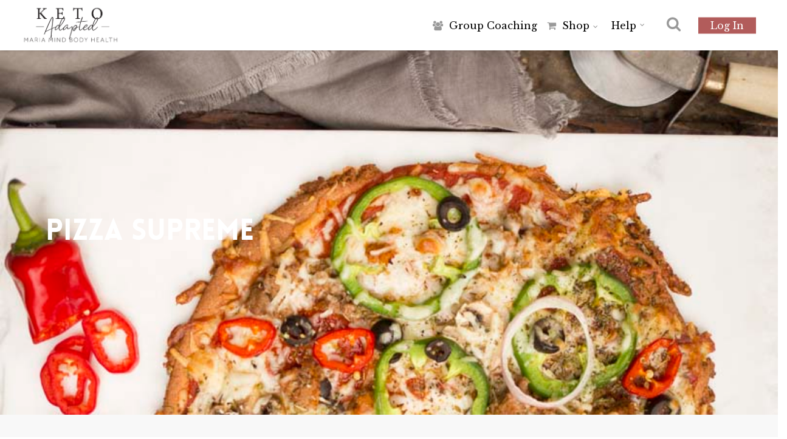

--- FILE ---
content_type: text/html; charset=utf-8
request_url: https://www.google.com/recaptcha/api2/anchor?ar=1&k=6Lcb7qgUAAAAAFevte18NTHDmTxxEZGv0OHoJrbP&co=aHR0cHM6Ly9rZXRvLWFkYXB0ZWQuY29tOjQ0Mw..&hl=en&v=PoyoqOPhxBO7pBk68S4YbpHZ&size=invisible&anchor-ms=20000&execute-ms=30000&cb=vaw7psxy08fy
body_size: 48796
content:
<!DOCTYPE HTML><html dir="ltr" lang="en"><head><meta http-equiv="Content-Type" content="text/html; charset=UTF-8">
<meta http-equiv="X-UA-Compatible" content="IE=edge">
<title>reCAPTCHA</title>
<style type="text/css">
/* cyrillic-ext */
@font-face {
  font-family: 'Roboto';
  font-style: normal;
  font-weight: 400;
  font-stretch: 100%;
  src: url(//fonts.gstatic.com/s/roboto/v48/KFO7CnqEu92Fr1ME7kSn66aGLdTylUAMa3GUBHMdazTgWw.woff2) format('woff2');
  unicode-range: U+0460-052F, U+1C80-1C8A, U+20B4, U+2DE0-2DFF, U+A640-A69F, U+FE2E-FE2F;
}
/* cyrillic */
@font-face {
  font-family: 'Roboto';
  font-style: normal;
  font-weight: 400;
  font-stretch: 100%;
  src: url(//fonts.gstatic.com/s/roboto/v48/KFO7CnqEu92Fr1ME7kSn66aGLdTylUAMa3iUBHMdazTgWw.woff2) format('woff2');
  unicode-range: U+0301, U+0400-045F, U+0490-0491, U+04B0-04B1, U+2116;
}
/* greek-ext */
@font-face {
  font-family: 'Roboto';
  font-style: normal;
  font-weight: 400;
  font-stretch: 100%;
  src: url(//fonts.gstatic.com/s/roboto/v48/KFO7CnqEu92Fr1ME7kSn66aGLdTylUAMa3CUBHMdazTgWw.woff2) format('woff2');
  unicode-range: U+1F00-1FFF;
}
/* greek */
@font-face {
  font-family: 'Roboto';
  font-style: normal;
  font-weight: 400;
  font-stretch: 100%;
  src: url(//fonts.gstatic.com/s/roboto/v48/KFO7CnqEu92Fr1ME7kSn66aGLdTylUAMa3-UBHMdazTgWw.woff2) format('woff2');
  unicode-range: U+0370-0377, U+037A-037F, U+0384-038A, U+038C, U+038E-03A1, U+03A3-03FF;
}
/* math */
@font-face {
  font-family: 'Roboto';
  font-style: normal;
  font-weight: 400;
  font-stretch: 100%;
  src: url(//fonts.gstatic.com/s/roboto/v48/KFO7CnqEu92Fr1ME7kSn66aGLdTylUAMawCUBHMdazTgWw.woff2) format('woff2');
  unicode-range: U+0302-0303, U+0305, U+0307-0308, U+0310, U+0312, U+0315, U+031A, U+0326-0327, U+032C, U+032F-0330, U+0332-0333, U+0338, U+033A, U+0346, U+034D, U+0391-03A1, U+03A3-03A9, U+03B1-03C9, U+03D1, U+03D5-03D6, U+03F0-03F1, U+03F4-03F5, U+2016-2017, U+2034-2038, U+203C, U+2040, U+2043, U+2047, U+2050, U+2057, U+205F, U+2070-2071, U+2074-208E, U+2090-209C, U+20D0-20DC, U+20E1, U+20E5-20EF, U+2100-2112, U+2114-2115, U+2117-2121, U+2123-214F, U+2190, U+2192, U+2194-21AE, U+21B0-21E5, U+21F1-21F2, U+21F4-2211, U+2213-2214, U+2216-22FF, U+2308-230B, U+2310, U+2319, U+231C-2321, U+2336-237A, U+237C, U+2395, U+239B-23B7, U+23D0, U+23DC-23E1, U+2474-2475, U+25AF, U+25B3, U+25B7, U+25BD, U+25C1, U+25CA, U+25CC, U+25FB, U+266D-266F, U+27C0-27FF, U+2900-2AFF, U+2B0E-2B11, U+2B30-2B4C, U+2BFE, U+3030, U+FF5B, U+FF5D, U+1D400-1D7FF, U+1EE00-1EEFF;
}
/* symbols */
@font-face {
  font-family: 'Roboto';
  font-style: normal;
  font-weight: 400;
  font-stretch: 100%;
  src: url(//fonts.gstatic.com/s/roboto/v48/KFO7CnqEu92Fr1ME7kSn66aGLdTylUAMaxKUBHMdazTgWw.woff2) format('woff2');
  unicode-range: U+0001-000C, U+000E-001F, U+007F-009F, U+20DD-20E0, U+20E2-20E4, U+2150-218F, U+2190, U+2192, U+2194-2199, U+21AF, U+21E6-21F0, U+21F3, U+2218-2219, U+2299, U+22C4-22C6, U+2300-243F, U+2440-244A, U+2460-24FF, U+25A0-27BF, U+2800-28FF, U+2921-2922, U+2981, U+29BF, U+29EB, U+2B00-2BFF, U+4DC0-4DFF, U+FFF9-FFFB, U+10140-1018E, U+10190-1019C, U+101A0, U+101D0-101FD, U+102E0-102FB, U+10E60-10E7E, U+1D2C0-1D2D3, U+1D2E0-1D37F, U+1F000-1F0FF, U+1F100-1F1AD, U+1F1E6-1F1FF, U+1F30D-1F30F, U+1F315, U+1F31C, U+1F31E, U+1F320-1F32C, U+1F336, U+1F378, U+1F37D, U+1F382, U+1F393-1F39F, U+1F3A7-1F3A8, U+1F3AC-1F3AF, U+1F3C2, U+1F3C4-1F3C6, U+1F3CA-1F3CE, U+1F3D4-1F3E0, U+1F3ED, U+1F3F1-1F3F3, U+1F3F5-1F3F7, U+1F408, U+1F415, U+1F41F, U+1F426, U+1F43F, U+1F441-1F442, U+1F444, U+1F446-1F449, U+1F44C-1F44E, U+1F453, U+1F46A, U+1F47D, U+1F4A3, U+1F4B0, U+1F4B3, U+1F4B9, U+1F4BB, U+1F4BF, U+1F4C8-1F4CB, U+1F4D6, U+1F4DA, U+1F4DF, U+1F4E3-1F4E6, U+1F4EA-1F4ED, U+1F4F7, U+1F4F9-1F4FB, U+1F4FD-1F4FE, U+1F503, U+1F507-1F50B, U+1F50D, U+1F512-1F513, U+1F53E-1F54A, U+1F54F-1F5FA, U+1F610, U+1F650-1F67F, U+1F687, U+1F68D, U+1F691, U+1F694, U+1F698, U+1F6AD, U+1F6B2, U+1F6B9-1F6BA, U+1F6BC, U+1F6C6-1F6CF, U+1F6D3-1F6D7, U+1F6E0-1F6EA, U+1F6F0-1F6F3, U+1F6F7-1F6FC, U+1F700-1F7FF, U+1F800-1F80B, U+1F810-1F847, U+1F850-1F859, U+1F860-1F887, U+1F890-1F8AD, U+1F8B0-1F8BB, U+1F8C0-1F8C1, U+1F900-1F90B, U+1F93B, U+1F946, U+1F984, U+1F996, U+1F9E9, U+1FA00-1FA6F, U+1FA70-1FA7C, U+1FA80-1FA89, U+1FA8F-1FAC6, U+1FACE-1FADC, U+1FADF-1FAE9, U+1FAF0-1FAF8, U+1FB00-1FBFF;
}
/* vietnamese */
@font-face {
  font-family: 'Roboto';
  font-style: normal;
  font-weight: 400;
  font-stretch: 100%;
  src: url(//fonts.gstatic.com/s/roboto/v48/KFO7CnqEu92Fr1ME7kSn66aGLdTylUAMa3OUBHMdazTgWw.woff2) format('woff2');
  unicode-range: U+0102-0103, U+0110-0111, U+0128-0129, U+0168-0169, U+01A0-01A1, U+01AF-01B0, U+0300-0301, U+0303-0304, U+0308-0309, U+0323, U+0329, U+1EA0-1EF9, U+20AB;
}
/* latin-ext */
@font-face {
  font-family: 'Roboto';
  font-style: normal;
  font-weight: 400;
  font-stretch: 100%;
  src: url(//fonts.gstatic.com/s/roboto/v48/KFO7CnqEu92Fr1ME7kSn66aGLdTylUAMa3KUBHMdazTgWw.woff2) format('woff2');
  unicode-range: U+0100-02BA, U+02BD-02C5, U+02C7-02CC, U+02CE-02D7, U+02DD-02FF, U+0304, U+0308, U+0329, U+1D00-1DBF, U+1E00-1E9F, U+1EF2-1EFF, U+2020, U+20A0-20AB, U+20AD-20C0, U+2113, U+2C60-2C7F, U+A720-A7FF;
}
/* latin */
@font-face {
  font-family: 'Roboto';
  font-style: normal;
  font-weight: 400;
  font-stretch: 100%;
  src: url(//fonts.gstatic.com/s/roboto/v48/KFO7CnqEu92Fr1ME7kSn66aGLdTylUAMa3yUBHMdazQ.woff2) format('woff2');
  unicode-range: U+0000-00FF, U+0131, U+0152-0153, U+02BB-02BC, U+02C6, U+02DA, U+02DC, U+0304, U+0308, U+0329, U+2000-206F, U+20AC, U+2122, U+2191, U+2193, U+2212, U+2215, U+FEFF, U+FFFD;
}
/* cyrillic-ext */
@font-face {
  font-family: 'Roboto';
  font-style: normal;
  font-weight: 500;
  font-stretch: 100%;
  src: url(//fonts.gstatic.com/s/roboto/v48/KFO7CnqEu92Fr1ME7kSn66aGLdTylUAMa3GUBHMdazTgWw.woff2) format('woff2');
  unicode-range: U+0460-052F, U+1C80-1C8A, U+20B4, U+2DE0-2DFF, U+A640-A69F, U+FE2E-FE2F;
}
/* cyrillic */
@font-face {
  font-family: 'Roboto';
  font-style: normal;
  font-weight: 500;
  font-stretch: 100%;
  src: url(//fonts.gstatic.com/s/roboto/v48/KFO7CnqEu92Fr1ME7kSn66aGLdTylUAMa3iUBHMdazTgWw.woff2) format('woff2');
  unicode-range: U+0301, U+0400-045F, U+0490-0491, U+04B0-04B1, U+2116;
}
/* greek-ext */
@font-face {
  font-family: 'Roboto';
  font-style: normal;
  font-weight: 500;
  font-stretch: 100%;
  src: url(//fonts.gstatic.com/s/roboto/v48/KFO7CnqEu92Fr1ME7kSn66aGLdTylUAMa3CUBHMdazTgWw.woff2) format('woff2');
  unicode-range: U+1F00-1FFF;
}
/* greek */
@font-face {
  font-family: 'Roboto';
  font-style: normal;
  font-weight: 500;
  font-stretch: 100%;
  src: url(//fonts.gstatic.com/s/roboto/v48/KFO7CnqEu92Fr1ME7kSn66aGLdTylUAMa3-UBHMdazTgWw.woff2) format('woff2');
  unicode-range: U+0370-0377, U+037A-037F, U+0384-038A, U+038C, U+038E-03A1, U+03A3-03FF;
}
/* math */
@font-face {
  font-family: 'Roboto';
  font-style: normal;
  font-weight: 500;
  font-stretch: 100%;
  src: url(//fonts.gstatic.com/s/roboto/v48/KFO7CnqEu92Fr1ME7kSn66aGLdTylUAMawCUBHMdazTgWw.woff2) format('woff2');
  unicode-range: U+0302-0303, U+0305, U+0307-0308, U+0310, U+0312, U+0315, U+031A, U+0326-0327, U+032C, U+032F-0330, U+0332-0333, U+0338, U+033A, U+0346, U+034D, U+0391-03A1, U+03A3-03A9, U+03B1-03C9, U+03D1, U+03D5-03D6, U+03F0-03F1, U+03F4-03F5, U+2016-2017, U+2034-2038, U+203C, U+2040, U+2043, U+2047, U+2050, U+2057, U+205F, U+2070-2071, U+2074-208E, U+2090-209C, U+20D0-20DC, U+20E1, U+20E5-20EF, U+2100-2112, U+2114-2115, U+2117-2121, U+2123-214F, U+2190, U+2192, U+2194-21AE, U+21B0-21E5, U+21F1-21F2, U+21F4-2211, U+2213-2214, U+2216-22FF, U+2308-230B, U+2310, U+2319, U+231C-2321, U+2336-237A, U+237C, U+2395, U+239B-23B7, U+23D0, U+23DC-23E1, U+2474-2475, U+25AF, U+25B3, U+25B7, U+25BD, U+25C1, U+25CA, U+25CC, U+25FB, U+266D-266F, U+27C0-27FF, U+2900-2AFF, U+2B0E-2B11, U+2B30-2B4C, U+2BFE, U+3030, U+FF5B, U+FF5D, U+1D400-1D7FF, U+1EE00-1EEFF;
}
/* symbols */
@font-face {
  font-family: 'Roboto';
  font-style: normal;
  font-weight: 500;
  font-stretch: 100%;
  src: url(//fonts.gstatic.com/s/roboto/v48/KFO7CnqEu92Fr1ME7kSn66aGLdTylUAMaxKUBHMdazTgWw.woff2) format('woff2');
  unicode-range: U+0001-000C, U+000E-001F, U+007F-009F, U+20DD-20E0, U+20E2-20E4, U+2150-218F, U+2190, U+2192, U+2194-2199, U+21AF, U+21E6-21F0, U+21F3, U+2218-2219, U+2299, U+22C4-22C6, U+2300-243F, U+2440-244A, U+2460-24FF, U+25A0-27BF, U+2800-28FF, U+2921-2922, U+2981, U+29BF, U+29EB, U+2B00-2BFF, U+4DC0-4DFF, U+FFF9-FFFB, U+10140-1018E, U+10190-1019C, U+101A0, U+101D0-101FD, U+102E0-102FB, U+10E60-10E7E, U+1D2C0-1D2D3, U+1D2E0-1D37F, U+1F000-1F0FF, U+1F100-1F1AD, U+1F1E6-1F1FF, U+1F30D-1F30F, U+1F315, U+1F31C, U+1F31E, U+1F320-1F32C, U+1F336, U+1F378, U+1F37D, U+1F382, U+1F393-1F39F, U+1F3A7-1F3A8, U+1F3AC-1F3AF, U+1F3C2, U+1F3C4-1F3C6, U+1F3CA-1F3CE, U+1F3D4-1F3E0, U+1F3ED, U+1F3F1-1F3F3, U+1F3F5-1F3F7, U+1F408, U+1F415, U+1F41F, U+1F426, U+1F43F, U+1F441-1F442, U+1F444, U+1F446-1F449, U+1F44C-1F44E, U+1F453, U+1F46A, U+1F47D, U+1F4A3, U+1F4B0, U+1F4B3, U+1F4B9, U+1F4BB, U+1F4BF, U+1F4C8-1F4CB, U+1F4D6, U+1F4DA, U+1F4DF, U+1F4E3-1F4E6, U+1F4EA-1F4ED, U+1F4F7, U+1F4F9-1F4FB, U+1F4FD-1F4FE, U+1F503, U+1F507-1F50B, U+1F50D, U+1F512-1F513, U+1F53E-1F54A, U+1F54F-1F5FA, U+1F610, U+1F650-1F67F, U+1F687, U+1F68D, U+1F691, U+1F694, U+1F698, U+1F6AD, U+1F6B2, U+1F6B9-1F6BA, U+1F6BC, U+1F6C6-1F6CF, U+1F6D3-1F6D7, U+1F6E0-1F6EA, U+1F6F0-1F6F3, U+1F6F7-1F6FC, U+1F700-1F7FF, U+1F800-1F80B, U+1F810-1F847, U+1F850-1F859, U+1F860-1F887, U+1F890-1F8AD, U+1F8B0-1F8BB, U+1F8C0-1F8C1, U+1F900-1F90B, U+1F93B, U+1F946, U+1F984, U+1F996, U+1F9E9, U+1FA00-1FA6F, U+1FA70-1FA7C, U+1FA80-1FA89, U+1FA8F-1FAC6, U+1FACE-1FADC, U+1FADF-1FAE9, U+1FAF0-1FAF8, U+1FB00-1FBFF;
}
/* vietnamese */
@font-face {
  font-family: 'Roboto';
  font-style: normal;
  font-weight: 500;
  font-stretch: 100%;
  src: url(//fonts.gstatic.com/s/roboto/v48/KFO7CnqEu92Fr1ME7kSn66aGLdTylUAMa3OUBHMdazTgWw.woff2) format('woff2');
  unicode-range: U+0102-0103, U+0110-0111, U+0128-0129, U+0168-0169, U+01A0-01A1, U+01AF-01B0, U+0300-0301, U+0303-0304, U+0308-0309, U+0323, U+0329, U+1EA0-1EF9, U+20AB;
}
/* latin-ext */
@font-face {
  font-family: 'Roboto';
  font-style: normal;
  font-weight: 500;
  font-stretch: 100%;
  src: url(//fonts.gstatic.com/s/roboto/v48/KFO7CnqEu92Fr1ME7kSn66aGLdTylUAMa3KUBHMdazTgWw.woff2) format('woff2');
  unicode-range: U+0100-02BA, U+02BD-02C5, U+02C7-02CC, U+02CE-02D7, U+02DD-02FF, U+0304, U+0308, U+0329, U+1D00-1DBF, U+1E00-1E9F, U+1EF2-1EFF, U+2020, U+20A0-20AB, U+20AD-20C0, U+2113, U+2C60-2C7F, U+A720-A7FF;
}
/* latin */
@font-face {
  font-family: 'Roboto';
  font-style: normal;
  font-weight: 500;
  font-stretch: 100%;
  src: url(//fonts.gstatic.com/s/roboto/v48/KFO7CnqEu92Fr1ME7kSn66aGLdTylUAMa3yUBHMdazQ.woff2) format('woff2');
  unicode-range: U+0000-00FF, U+0131, U+0152-0153, U+02BB-02BC, U+02C6, U+02DA, U+02DC, U+0304, U+0308, U+0329, U+2000-206F, U+20AC, U+2122, U+2191, U+2193, U+2212, U+2215, U+FEFF, U+FFFD;
}
/* cyrillic-ext */
@font-face {
  font-family: 'Roboto';
  font-style: normal;
  font-weight: 900;
  font-stretch: 100%;
  src: url(//fonts.gstatic.com/s/roboto/v48/KFO7CnqEu92Fr1ME7kSn66aGLdTylUAMa3GUBHMdazTgWw.woff2) format('woff2');
  unicode-range: U+0460-052F, U+1C80-1C8A, U+20B4, U+2DE0-2DFF, U+A640-A69F, U+FE2E-FE2F;
}
/* cyrillic */
@font-face {
  font-family: 'Roboto';
  font-style: normal;
  font-weight: 900;
  font-stretch: 100%;
  src: url(//fonts.gstatic.com/s/roboto/v48/KFO7CnqEu92Fr1ME7kSn66aGLdTylUAMa3iUBHMdazTgWw.woff2) format('woff2');
  unicode-range: U+0301, U+0400-045F, U+0490-0491, U+04B0-04B1, U+2116;
}
/* greek-ext */
@font-face {
  font-family: 'Roboto';
  font-style: normal;
  font-weight: 900;
  font-stretch: 100%;
  src: url(//fonts.gstatic.com/s/roboto/v48/KFO7CnqEu92Fr1ME7kSn66aGLdTylUAMa3CUBHMdazTgWw.woff2) format('woff2');
  unicode-range: U+1F00-1FFF;
}
/* greek */
@font-face {
  font-family: 'Roboto';
  font-style: normal;
  font-weight: 900;
  font-stretch: 100%;
  src: url(//fonts.gstatic.com/s/roboto/v48/KFO7CnqEu92Fr1ME7kSn66aGLdTylUAMa3-UBHMdazTgWw.woff2) format('woff2');
  unicode-range: U+0370-0377, U+037A-037F, U+0384-038A, U+038C, U+038E-03A1, U+03A3-03FF;
}
/* math */
@font-face {
  font-family: 'Roboto';
  font-style: normal;
  font-weight: 900;
  font-stretch: 100%;
  src: url(//fonts.gstatic.com/s/roboto/v48/KFO7CnqEu92Fr1ME7kSn66aGLdTylUAMawCUBHMdazTgWw.woff2) format('woff2');
  unicode-range: U+0302-0303, U+0305, U+0307-0308, U+0310, U+0312, U+0315, U+031A, U+0326-0327, U+032C, U+032F-0330, U+0332-0333, U+0338, U+033A, U+0346, U+034D, U+0391-03A1, U+03A3-03A9, U+03B1-03C9, U+03D1, U+03D5-03D6, U+03F0-03F1, U+03F4-03F5, U+2016-2017, U+2034-2038, U+203C, U+2040, U+2043, U+2047, U+2050, U+2057, U+205F, U+2070-2071, U+2074-208E, U+2090-209C, U+20D0-20DC, U+20E1, U+20E5-20EF, U+2100-2112, U+2114-2115, U+2117-2121, U+2123-214F, U+2190, U+2192, U+2194-21AE, U+21B0-21E5, U+21F1-21F2, U+21F4-2211, U+2213-2214, U+2216-22FF, U+2308-230B, U+2310, U+2319, U+231C-2321, U+2336-237A, U+237C, U+2395, U+239B-23B7, U+23D0, U+23DC-23E1, U+2474-2475, U+25AF, U+25B3, U+25B7, U+25BD, U+25C1, U+25CA, U+25CC, U+25FB, U+266D-266F, U+27C0-27FF, U+2900-2AFF, U+2B0E-2B11, U+2B30-2B4C, U+2BFE, U+3030, U+FF5B, U+FF5D, U+1D400-1D7FF, U+1EE00-1EEFF;
}
/* symbols */
@font-face {
  font-family: 'Roboto';
  font-style: normal;
  font-weight: 900;
  font-stretch: 100%;
  src: url(//fonts.gstatic.com/s/roboto/v48/KFO7CnqEu92Fr1ME7kSn66aGLdTylUAMaxKUBHMdazTgWw.woff2) format('woff2');
  unicode-range: U+0001-000C, U+000E-001F, U+007F-009F, U+20DD-20E0, U+20E2-20E4, U+2150-218F, U+2190, U+2192, U+2194-2199, U+21AF, U+21E6-21F0, U+21F3, U+2218-2219, U+2299, U+22C4-22C6, U+2300-243F, U+2440-244A, U+2460-24FF, U+25A0-27BF, U+2800-28FF, U+2921-2922, U+2981, U+29BF, U+29EB, U+2B00-2BFF, U+4DC0-4DFF, U+FFF9-FFFB, U+10140-1018E, U+10190-1019C, U+101A0, U+101D0-101FD, U+102E0-102FB, U+10E60-10E7E, U+1D2C0-1D2D3, U+1D2E0-1D37F, U+1F000-1F0FF, U+1F100-1F1AD, U+1F1E6-1F1FF, U+1F30D-1F30F, U+1F315, U+1F31C, U+1F31E, U+1F320-1F32C, U+1F336, U+1F378, U+1F37D, U+1F382, U+1F393-1F39F, U+1F3A7-1F3A8, U+1F3AC-1F3AF, U+1F3C2, U+1F3C4-1F3C6, U+1F3CA-1F3CE, U+1F3D4-1F3E0, U+1F3ED, U+1F3F1-1F3F3, U+1F3F5-1F3F7, U+1F408, U+1F415, U+1F41F, U+1F426, U+1F43F, U+1F441-1F442, U+1F444, U+1F446-1F449, U+1F44C-1F44E, U+1F453, U+1F46A, U+1F47D, U+1F4A3, U+1F4B0, U+1F4B3, U+1F4B9, U+1F4BB, U+1F4BF, U+1F4C8-1F4CB, U+1F4D6, U+1F4DA, U+1F4DF, U+1F4E3-1F4E6, U+1F4EA-1F4ED, U+1F4F7, U+1F4F9-1F4FB, U+1F4FD-1F4FE, U+1F503, U+1F507-1F50B, U+1F50D, U+1F512-1F513, U+1F53E-1F54A, U+1F54F-1F5FA, U+1F610, U+1F650-1F67F, U+1F687, U+1F68D, U+1F691, U+1F694, U+1F698, U+1F6AD, U+1F6B2, U+1F6B9-1F6BA, U+1F6BC, U+1F6C6-1F6CF, U+1F6D3-1F6D7, U+1F6E0-1F6EA, U+1F6F0-1F6F3, U+1F6F7-1F6FC, U+1F700-1F7FF, U+1F800-1F80B, U+1F810-1F847, U+1F850-1F859, U+1F860-1F887, U+1F890-1F8AD, U+1F8B0-1F8BB, U+1F8C0-1F8C1, U+1F900-1F90B, U+1F93B, U+1F946, U+1F984, U+1F996, U+1F9E9, U+1FA00-1FA6F, U+1FA70-1FA7C, U+1FA80-1FA89, U+1FA8F-1FAC6, U+1FACE-1FADC, U+1FADF-1FAE9, U+1FAF0-1FAF8, U+1FB00-1FBFF;
}
/* vietnamese */
@font-face {
  font-family: 'Roboto';
  font-style: normal;
  font-weight: 900;
  font-stretch: 100%;
  src: url(//fonts.gstatic.com/s/roboto/v48/KFO7CnqEu92Fr1ME7kSn66aGLdTylUAMa3OUBHMdazTgWw.woff2) format('woff2');
  unicode-range: U+0102-0103, U+0110-0111, U+0128-0129, U+0168-0169, U+01A0-01A1, U+01AF-01B0, U+0300-0301, U+0303-0304, U+0308-0309, U+0323, U+0329, U+1EA0-1EF9, U+20AB;
}
/* latin-ext */
@font-face {
  font-family: 'Roboto';
  font-style: normal;
  font-weight: 900;
  font-stretch: 100%;
  src: url(//fonts.gstatic.com/s/roboto/v48/KFO7CnqEu92Fr1ME7kSn66aGLdTylUAMa3KUBHMdazTgWw.woff2) format('woff2');
  unicode-range: U+0100-02BA, U+02BD-02C5, U+02C7-02CC, U+02CE-02D7, U+02DD-02FF, U+0304, U+0308, U+0329, U+1D00-1DBF, U+1E00-1E9F, U+1EF2-1EFF, U+2020, U+20A0-20AB, U+20AD-20C0, U+2113, U+2C60-2C7F, U+A720-A7FF;
}
/* latin */
@font-face {
  font-family: 'Roboto';
  font-style: normal;
  font-weight: 900;
  font-stretch: 100%;
  src: url(//fonts.gstatic.com/s/roboto/v48/KFO7CnqEu92Fr1ME7kSn66aGLdTylUAMa3yUBHMdazQ.woff2) format('woff2');
  unicode-range: U+0000-00FF, U+0131, U+0152-0153, U+02BB-02BC, U+02C6, U+02DA, U+02DC, U+0304, U+0308, U+0329, U+2000-206F, U+20AC, U+2122, U+2191, U+2193, U+2212, U+2215, U+FEFF, U+FFFD;
}

</style>
<link rel="stylesheet" type="text/css" href="https://www.gstatic.com/recaptcha/releases/PoyoqOPhxBO7pBk68S4YbpHZ/styles__ltr.css">
<script nonce="WgBOYZR0X_yey5I4giJHcQ" type="text/javascript">window['__recaptcha_api'] = 'https://www.google.com/recaptcha/api2/';</script>
<script type="text/javascript" src="https://www.gstatic.com/recaptcha/releases/PoyoqOPhxBO7pBk68S4YbpHZ/recaptcha__en.js" nonce="WgBOYZR0X_yey5I4giJHcQ">
      
    </script></head>
<body><div id="rc-anchor-alert" class="rc-anchor-alert"></div>
<input type="hidden" id="recaptcha-token" value="[base64]">
<script type="text/javascript" nonce="WgBOYZR0X_yey5I4giJHcQ">
      recaptcha.anchor.Main.init("[\x22ainput\x22,[\x22bgdata\x22,\x22\x22,\[base64]/[base64]/[base64]/bmV3IHJbeF0oY1swXSk6RT09Mj9uZXcgclt4XShjWzBdLGNbMV0pOkU9PTM/bmV3IHJbeF0oY1swXSxjWzFdLGNbMl0pOkU9PTQ/[base64]/[base64]/[base64]/[base64]/[base64]/[base64]/[base64]/[base64]\x22,\[base64]\\u003d\\u003d\x22,\x22GsKQw7hTw4nCu8OAwq1CNcOzwqEFG8K4wqrDicKow7bCpgVrwoDCphEGG8KJDcKvWcKqw4d4wqwvw7lvVFfClMOsE33CgsKCMF1mw6zDkjwheDTCiMO0w6QdwroROxR/esOKwqjDmEPDgMOcZsKwWMKGC8OAcm7CrMONw4/DqSIFw5bDv8KJwqDDnSxTwrvCi8K/wrRsw5x7w63Dm30EK2bCrcOVSMO3w4ZDw5HDsSfCsl8Uw7huw47CjwfDnCR2D8O4E0DDscKODzvDqxgyEMK/wo3DgcKZXcK2NE1gw75dL8K0w57ClcKdw4LCncKhZDQjwrrCojluBcKsw7TChgkVFjHDiMKcwqoKw4PDvnB0CMKVwrzCuTXDimdQwozDlsOhw4DCscOXw7V+c8ObQkAaW8OFVVx1JANzw7rDgTttwqJZwptHw4TDrxhHwr/Cmi44wqJxwp9xYyLDk8KhwoR+w6VeHDVew6BWw4/CnMKzMxRWBmTDn0DCh8KAwoLDlyksw5QEw5fDoSfDgMKew7XCmWBkw5xUw58PSMKiwrXDvBbDmmM6aVd+wrHChzrDgiXCkh1pwqHCnBLCrUsOw7c/[base64]/PsKHfsKVw59RwqvDgsOzwq8Dw5XCs8KPw4LCtSLDsXxUUsO/wrA6OH7Cq8K7w5fCicOPwpbCmVnCosOPw4bCsirDtcKow6HChsKHw7N+HxVXJcONwoYDwpxcBMO2CxUMR8KnIVLDg8K8EMKfw5bCkh/CjAV2d3VjwqvDqxUfVWTCqsK4PirDusOdw5lHK23CqgfDqcOmw5gjw4jDtcOaXBfDm8OQw54cbcKCwpXDqMKnOjwfSHrDp2MQwpxsMcKmKMOIwpowwooJw6LCuMOFLcKZw6ZkwrnCk8OBwpYEw6/Ci2PDiMOlFVFPwr/CtUMYAsKjacOwwqjCtMOvw7DDpnfCssKkT34yw6HDrknCqlvDpGjDu8KtwqM1woTCpMO5wr1ZaCZTCsOYdFcHwqnCqxF5UiFhSMOPY8Ouwp/DmAYtwpHDjCh6w6rDusOnwptVwpXCjHTCi3rCnMK3QcKBEcOPw7oVwqxrwqXCgMOTe1BMZyPChcK/w7RCw53ClAItw7FIIMKGwrDDiMKyAMK1wpfDp8K/w4Mrw5ZqNFphwpEVGDXCl1zDrMOXCF3CsljDsxN+NcOtwqDDsVoPwoHCtMKuP19Xw6nDsMOOQMKbMyHDnznCjB4GwqNNbAnCvsKyw6E7R33DlDTDv8OoH2zDgcK8IzBLJcOuGA9gwprDtMO5cUkgw6J/djQaw584Lg3DnMOTwroVJMOmw7PCkcO2JSTCrMK/[base64]/a8KBw6bDlcOpYcKjQ8OjecO/w5tlZMOrNMOfw4PCvMKxwoE2wo5rwoUow7ocw4TDu8OZw6DCvcKidhUwFihkVWZswq09w6XDkcODw5LCg3LDt8OVf3MNwqZ9Gn87w6l7YHPDlQDChQo0wr1Uw5IRwp4qw7gTwovDuTJVb8OYw6/DqX1JwpHCrzDDu8KfUcK0w5TDgMKxwqPDnsOJw4XDphXDkHRFw63ChWMrEcO7w68iwpPCvyLDp8K2H8KswrrDk8K8AMKnwotIPSzDmMOAOx1dGX1KH0ZWE1jDtMOvBnULw4kbwrcHEEJ8wobDksOkS2xYT8KOClh+JgoLQsK/c8OKUsOVD8KRwp9Yw5Ntw6hOwrwbw44UQAEyHVtFwoURYDLDjcKTwq9MwoPCpVbDlyXDncOMw6PCuWvCocOoZ8OBw6sxwpvDhWYYDlZiJ8KaaRkPGMKHJMO/e1jCtSLDgcKyIgNCwpMYw55Vwr7Do8OqRGMJb8OTw7fDnxrDmCbCi8Kvwr3CglZ7dS4wwpErwo/Cs2LDiEPCiSxiwrTCgXTDqQvCpRHDh8OwwpIUw55GEU7DrcK2w4g7w6shN8KTw7jCusOkwpDCq3VRwr/ClcO9fcOmwq/CjMORwrJswo3DhMKMw5BBw7bCm8OqwqBQw67CiTEjw7XCn8Knw5JXw6RWw50mJcOBazDDu1TDlcKFwq01wq/DhcOaeE3CnsK8wp/Cr2FNHcK/[base64]/DrDPCrcOvwrnDvDpsGh9EwqzDsCvDg8KbJRnCgh5Kw7bDuQ7Cij82w6FzwqbDsMOVwrRLw53CjyHDssOfwqMUKiUawp8VBcKnw5nChmPDrWvCmTLCocOIw4FXwrHDkMKBwonCux5XRMOEw57DhMKNwoJHcwLDksKywo8TBsO/w4LCvMOTwrrDtcKKw6zCngrDmcOaw5F8w4QwwoE/AcKODsKOw7pFB8Khw6TCtcOsw5EtRT0lWgHCqG7Cok/CkWvCtglXVsOONsKNJcKwS3Bmw5E8NhjCsivCmsOgH8Kow6vDs056w6R/JsO9RMKAwqJzD8KwR8KrMwprw6pbRx5OecOsw7vDrEnCnnVhw5zDpcK0X8OHw5TDmCfCh8KyWMO2Sh9sHMOVdDpaw74swpoDwpVpwrU3woBvRsOpw7sMw4zDvcKPwroqwqjDqk8ZcMKzd8KRJsKXw5/DslYiV8K4HMKqY1jCr3XDtgzDqX5iRVHCsS8bw7LDlUHCiG0bU8Kzw4LDrcOZw5PClB9pLMOWChAxw7Jdw6vDv1zCr8Kyw7kIw4PCmMOrIcOXL8KOcMK/[base64]/w43DkcODf8Kpwr1Ewq0cRRo9FTtFGSfDoSphw4kOwrfDjMKAw6/DksOiacOAwpcRZsKKRMK/w6TCtDsQfTjCjX3DgG7DuMKTw7zDnsOtwrtXw6grJinDviXDpU3CniXCrMOyw59xT8Kvwp19d8KqDsOGLMOkw7XCscKVw6pXw7Zpw5vDtA8rw4YDwofDiDFca8OoIMO9w43DkcOiejckw7nDmhYQcQsbYBzCrsKqC8KsJgptasO5d8KRw7PDusOYw4bDh8OvZ2/[base64]/[base64]/[base64]/Cq2/ChcKuwoFPMsO3w6PCsgrDjwDDrMK+D3N/wqQdLW9dRsKYwrUxHD/DgMOPwoohw73CiMKHHCopwq5Mwq7Dv8KqUAIEd8KIHURkwrwawqPDrUkWFcKtw7pSDWRGGFtpEGcIw4cRZ8OZMcO8ZQXDiMOSelzCmlzChcKoPsOMD1cQZsOuw5J4eMOtWQvDg8OHHsKWw4VMwpdoA1/DnsKESMKabW/CocOlw7cSw44Ww6/DjMOmw69ablk6bMKRw68FG8OmwpkLwqpbwolRCcK+WV/CjMOZfMKEXsOZZyzCicO0wovCs8OFTktww6rDsjlyMw/CgwjDnysAw4rDsinCkDslf2TDj35kwoPDk8Olw53DrjUnw5rDrcOVw43CtDkZDcKjwrhrwoRsP8KdBAbCrcOFMMKdFXjCgsKAwrAwwqM8OMK/wpXCgzEsw6vDi8KWJiTCjkckw6NuwrbDuMOTw4NrwqbCtgUiw70Ww78JVGzCgMOOC8OMHsKtLcKFY8OrO0l2NxliRijDucOMw4rCm0V4woZEwprDvsOcUsK/wqjCrSgZwpp/TV7DpiLDgSQUw4s+MRzDiy1QwpFqw6B0JcKheHJ0w4sxQsOmHxkFw5AxwrLDj1Maw6RKw5xFw6/DuBsIIBF0O8KEUMKoMMOsIHc0AMO/wqjCm8Kgw4FhEsOnHMKLw4PCr8OaBMKFwojDmlV/XMK9fUhrb8KTwqhcXF7DhMK3wr5qR0F1wo9zMsO9wrZlOMOvwqfDjyYcSQJNw4ofwp9PNU8zBcOHZsKMAR7DqcOlwqPCgERdL8K/dmFJwozDqsOga8O+d8KFwoBSwo3CtQVBwowVdnPDjGsCw6MLPXzCi8OTQRxTN1DDkcOwbCHDnyPCpy0nREhYwrHDmUbDgm5wwrbDmAI9wq4CwqAFD8Ouw59EFkLDu8Khw4Z9Al4sM8O1w57CqmYKNAvDiDjCkMOswplrw7DDnT3DpsOJecOtw7TChMOFw50Hw7Raw7/Cn8OMwoFSw6ZawqDCr8OqBsOKX8K8Um0bA8O3w7/ClMKNL8KWw7jDkVTCtMKXERjCnsOEIQdSwoNHR8OxR8OxI8O1NsKMwofDlgZfwo1Fw4sRwrYlw73DmMKpwp3CjhnDpX/Duztbb8O8McKFwq9ywoHDogLDsMK6DcKWw6FfXwk2w5lqwrQORMKVw6oXFAAUw7vCsncWSsKfX0nCgEdGwpYmKTLDicO2DMORwqDClTMiw7/[base64]/CucKyU1zDoHVkwrwuw6fClcOQQsKWKMKZw6FVw7NBNsK/wpfCksKkTVHCoVPDrj0ZwqnCg2BiJMK7bgBHO1BgwqTCucKmI3EPeA3CjMK7wpVcw6rCn8OHXcOvG8Khw5bCsV1lMV/CtHotwqAtw4TCjsOoQxclwrHCk1B0w5/CqMO6HcK6LsKgdEAuw7bDrzbDjnzCvFMte8KKwrMLcS8Sw4JKJAjDuQYtWsKBwovCi1s0w6/DgSHDmMO0wpTDu2rDjsKHZMOWw5fCtQfCkcOSw43CuR/CpAdAw41iwqMQZ2XCjMO/w6PDocOcUMOHBzTCk8OSfD06w4MjZTvDiArCnFcKMMOBZ0bDnE/CvcKVwrPCocKYdzYLwrLDv8O8wokXw6Nsw4rDqwvDpcKUw4pnw5Jow6F1wpBRPsKoNRTDuMOhw7DCpsOFNMKLw63DoWw/[base64]/[base64]/CpsKzw6NzwqvCpsK5CEMVwoZlbD8xwpQBY8Ocwp80b8O2wo/DtmZCw4PCs8OZw41nJAFZBcKeCDpkwp5mAsKLw4/CnsKlw48VwqLDsWxuwoxLwrZTSzY8O8OuJmvDoGjCtsOXw4ATw7lCw5FDWld2FMKZORrDrMKBT8O3AW1/QxPDtl9CwpvDpUBCIMKhw55jwphnw4EowqtqKUR+IcOBScO7w6Rmwrhbw57Du8KnVMKxw41FDDwLV8Kbwpl4VRcwTEMcw43Dh8KOCcKqa8KaCTrCg3/[base64]/CrMKCwoJjORnDg8Kew6nDl2x9AsK0w6fCkT9Ywr1YI1oEw5t5KWjDm1gww7cMNW9zwpnCg3sywqlDCMKwaSrDoH7CnMOww6zDpcKEe8Kfwr4SwpnCgcK5wpl5B8OywpPDgsK1AsKzdzfCicOMJyPDgU1tE8KTwp3Cl8OgGcKXU8KwwrvCr2/[base64]/DlHvDrcOsw4plWsK5SX3CscKFKhwQEyQ8wp4nwpBPV1PDqMOFX0zDjMKsBXQHwrtlJcOew4TCu3vCt1HCt3bDq8KIwo/DvsOtdMK7Ez7Dm3AXwphCa8O9wr8Mw68DKsOBJR7Ct8K/XsKDw6PDiMKLcWAoAMKGwpDDoDMvw5TClXDDmsO6eMKNSSjCnzvCpgDCiMK5dU/Djj9owqx5XhlcYcOCwrhXG8O/wqLDo23Cpi7CrsK3w4fCpSxJw6XCvCciF8KCwqnDtADDngZ5w4TCgG8qwqDCgMKKWsONdsKYw57CjFtZbCTDuUtuwrpqZz/CtDgrwobDlMKMYUEzwqRJwppfwrgYw5Y9MsO9bMOLwqwkwrAMWU3DqH07fcK9wofCtBZ8wpItwr3DuMO/GcK5P8OQGFMtwpQgwobCkMOiYsK5HWtoLcORHCHDuUrDtmfCtcKPb8Ocw5h1P8OKwo/Cg202wo7ChcKmQ8KLwpbDoivDiXtZwr8hw7kxwqJVwrQjw6c0asKuT8KOw6fDvsK6KMK7AmLDji8fd8OhwoHDm8Oiw6JOVMOOW8OgwobDpcOfU3hZw7bCvRPDnsOTAMKzwpfCiTHCujZpScOjED5zA8OYw6Nrw4ECwpLCn8ODHAl/w6DCpxPDhsK2LSJSw5DDrTfCgcO1w6HDhVDCmkUmMnHCmTMqHMOswoTCryvCtMOiQSPDqS4Jfhd7UsKQaFvClsODwqZ2wr4uw5loJ8KZwqXCtMOhwqXDsBzDmEY+AsKfHsOMD13CrcOMaQg1ccOVczxMOx7DrsOJwpfDiV/DjMKGw4YvwoM9wpAfw5VmCgfDmcOGAcKUTMOfJsK9HcKvwq0jwpF+eWQTVhY4w4XDr0LDjWB+wprCo8OwMigiOgLDvcKVDC1LEMKkfh3CicOeKRwtw6ViwrvChsKZVxTCoW/DlsK2wojCksKBNhfChV7Dj0rCsMOCMHfDvCABBjbCuCERw4fCucOGXArDhzcnw5/CqsOYw6zClMOlP1dmQyM8L8K6wrtkGcO0EGV8wqJ/w4TCjinDhcOUw6hYVmNGwpl+w4lEwrPDghfCtsOawrg/wrk0w4/DlnB7PWrDgBXCtmp5GzIQS8KwwoVpVsOfwoHCksKuScOcwo7Co8OPPTl9Jy/Dh8OTw64AZgXDp0cufxE8E8KNLgzCicOxw68gfGReSz7CvcKrNMKCQcKWwrjDqcKjXRHCizPDvgMyw4XDssOwRWTChwQORV7DvS9yw5oeTsK6D33Dj0LDpMKUczkvF2TDiSQow5tCSU0vw4pCw7cdMFPDncObw67Cj1gKNsKBMcKAFcOfDkJNSsKtHcOTwo4cw5/ChwVmDhTDpAYwBMKeAUYiOAJiQlsNCEnCvxLCmTfDsT4fw6UBw6JPVMO3Nn8bEcKbw4nCo8Oow4nCm1JMw5dfH8KqecO/E2PChFwCwq9MFDHDrw7Cm8Kpw6fCmk8qSTjDgWtLRMKJw6sFbzl6CEJPSz50MXHCp1HCicK0AB7DjxTDoRnCrB/CphLDgjvCkmrDk8OzOcKIGkvDkcOpQkkGARlcWRDClXxvbAxQcMKzw5fDuMOqW8OPYsO+M8KKd2oKfmolw5nCmcOgYmdqw5TCoUTCo8Ohw7/[base64]/DlFDCnTFEOhHCjMKPOMOxwqPCuMOuQi4Hwq7DrcOGwqpucD07CcKiwpxMEsO5w71Mw7HCr8KmHUgawrvCuSFew6bDhUZuwowVw4ZObHXCrcO2w7nCtsOXdi/CvQXCicKTJsOCwqROc1TDpVTDjnMHD8Obw6hJS8KOLDnCn1zCrThOw69uFhPDi8Kpw6w1wqDDq1jDlHtCODN+OsOBcAYmw6ZCG8OFw7VIwr1Kdj89w7I/w6HDhsOKEcO9w6/CngXDsUtmanDDtsOqBCpFw5nCnRfCiMKpwrRSST3DqMKoNCfCn8OUAyQpQ8OqLMOSwr4QYE3Dq8Ojw6vDjSvCr8OGb8KGbMO8fcO/fnUGCMKUwpnDulsxwptMBFDDtRfDsTPCrcOVDghDw4DDisOHwpDCu8Oowr1mwrU1w5gKw6VuwqQ4wpTDk8KFw5w6wph7MXTCsMKswrM6wotCw51oO8OsLsKsw6XClcOvw4g5KGfDp8Ozw5HCrFjDlMKewrzCgcOIwoR/[base64]/DqWjDqngNO8OrV8OSCg8wwoYUQsObMMOZeFlGGEjCvgjDtmnDgArDk8OfNsO0wovDhlB3wo1/[base64]/wpzCqgfDqHI9wqt8HATDi8KxF0BNJzHDssOmwpkFMcKow7fCrMOFw4DDqzMLRX/[base64]/CgVjCqsKbwrFgw5VJw78ow5Y8Fx/[base64]/wrg8VlwLDkIUVFLCizdYw6jDqSrCrMKUw5PCoiE/IU8awqPDhmHCr8Orw4Nrw4duw5bDucKxwpsddgPCvMK4wpE9wp1qwqTDrMOGw4TDhDNSdSVAw59aFEAeWjHDhcKQwp5ecERrVXInwoTCskDDtmLDghDDvA/Dr8KrbhsMw5fDhlhaw5fCucOtIBHDn8OiWMKzwrRpfMKuw4RxNk7DtkjCjnfCjhkEwoBvw4F8AsO1w6cOw45UCRlEw4nCmTXDpHltw6cjWGrCmcOAZBZawrUkc8KJV8OKwpDCqsKgfUE/wqgXwpx/VcO2w40qA8Kww4RObMKIwpNbR8Otwow/[base64]/wq/[base64]/CiMKpwofDoznCgMOuScKUw7/CuHMIeFQwKFHCqcKWwolzw4ZBwpw4PsKhGcKzwqDDiiDCuSFSw5l7FTzDp8Kvwo1sSEB7CcKUwogKU8OvTB5zw6JBwrBRATDCpsKRw4HCucOUFgxDwqHDosKAwpTDki3Dk3XDgi/CvsOXw6xdw6M7w4zDjhjCmCpawrt0Wz7Dl8OoHwbDtMKDCjHCicKQTsKyXz/[base64]/CvjY8VXfCvcOcw6hrw5JewrZ/wrBoM0XDlXnCjcOtY8OYN8KWVj44wpHCp3YSw7DCm3zCo8OOX8K8PgHChsO5w63Do8KAw40nw7fCoMO0w6/[base64]/[base64]/CjsOqc8Klw7gBF8KHwqlGwr9Nw7N3WMOWwpfCgMO8w7U+BsKoP8OCcwzCnsO+wq/Dj8OHwozCjH4eHcKbwobDq3svw5zCvMOtM8OHw47CosOjcHFhw5DChxAPwobCqsOtclkWDMO2YjrCpMO7wq3Dt1wHKsK1J0DDlcKFcgkWSMOXd0lywrHCrGkgwoVldUzCiMKWw7PDrcKew4TCosOeL8Ofw7XCssOPSsORw6bCsMKZwr/DinAuFcO+wo/DscONw48COxoLM8Oaw6HDiEd3w4hzwqPDvlt6w77DlkDCusO4w7/[base64]/w7PDoCpbQWQBKj/[base64]/CkANiwpzCr8OgMjhpw6FiwrbCl8K8wrcgCcOpwppFwqDDs8OyE8KfP8Obw5IODDbCgsOrw51EHBfDnUHDqyMMw6bDtE0uwq3CrcOjZMKfA2Asw5/Do8K9KlrDoMKmflTDjU/DtzHDqSYIR8ORA8KGacObw49+w7ARwqHDssKewq7CvD/CuMOBwrgLw7XDl0fDhXRgMFEEPznDm8Khwr0AG8ORwrVQwooZwp5YQcOmw7HDgcOwQGIsEMOBwrhbw7TCoxlFYcOvdDzCh8OhCcO3IcO5w5VUw71Dc8OGMcKXGcOIw53DqsOyw4vDhMOIey3CqsOIwro/[base64]/CmTvClzfDg14zwqrCvsOgGV8bwoQRw5XDiMOWw4s4EcK7XsKGw4ArwqB7VsKaw6rCnsOrwoJ6eMOuHQ/[base64]/cE9uwoBxMcOLwrTCnsO8w69LDXIKwpVOf8KrL23DhsKTwqsNw5bDnsONOsK4DsOHSMORHMKbw5/DoMOdwoLDgyPChsOnVcOWwqsWA3HDmF7Cj8O6w7PCrMKGw5rCgDzCvcOtwr0LQcKgR8K/VHpVw516w5xfQCY3BMO3RjzDpRHCtcO0RC7CuSrDmUo5CMO9wrPClMKEw75jw75Mw5JaWMKzSMK2YcO9wpQUdcOAwpBOFy/[base64]/CtcKTViLDnwvDpMKow4zCrMKtdXlVGMO0ZMOPwoYkwow+KWUYIjo2wpjCkVLCn8K/clLDjwrCphAXSkTDqnMqC8KFPcO2H2bDqHjDv8K7w7tNwr0KHyPCuMK2w6kTCGTDuxPDt3RKMcOxw57DgBJqw5HCvMOkPHY2w4PCvMObSg3Co2sAw45QasK8ccKdw43DgwPDsMK1wqLCk8K+wr1CY8OOwpfCrS43w4TDhcOkfDTDgUg1BgfCpF/Dq8OgwqhBBwPDonbDnsOCwpwnwqDDk1nDjCQFwqzCpTjDhMOxH18FA2XChT/Dr8O7wrfCjcK4bHfCoybDr8OOcMOKw53Cth9Kw4ozOMKxYQ96XMOrw5AGwoHClWcYSsKJBgh4w6LDrcKuwq/DtcKrw53CgcKiw6psPMKfwo1VwpLCucKUBGNfw5DDiMKzw7/[base64]/eMOqwoo7wp5NwrTCosK8V8KGwpfDh8K3MMOFw5XDt8Opw5fDqBDDrih/[base64]/CuFhADhLCmcOJEAfCvALDkgpBwp5yWRrCi1Uqw6nCqgg2w7bCqMO6w57CuQrDtcKnw7Juw4bDvMO6w4oAw6xNwrHDlA3DhsOEPlI3X8KEClI6GsOXwr/DjMORw4nCisK8w4nCn8KvfUvDlcOgwovDlcOePmUtw7VkFAJYf8OvFcOCXcK3wpYLw4h1Gk0Xw4nCmHlvwqAVw7TCiDATwrDCjMOLwrrDuzhLLH9nUH7DjsKTIQQcw5lNUsOHwph6VcOJc8KVw6/DuxLCp8OOw6DDtzt5wp7DvyLCk8K1R8K3w5DCkBlJw7RlO8Oaw6oXMFfCvRZfR8ORw4jDrcO0w73CgDpYwp4jDRvDryDCnkrDosKRZFoSwqPDisOAwrjCu8KTwq/CgsK2MjjCosOQw5nDikZWwrDCh0XDucOUV8KhwqLCgsKKcRvDoWPChMOhPsKUwrzDu0Fww5/[base64]/CkSbCmsKuwoM7ZmzDrsKzNUc1OwHDscO4wq5Rw53DhsK+w6LCk8ObwoPCqHDCg0cdEiduw7DCvsOPJj3DmcOKwq5jwoHDjMOKwo/Cl8Kxw6XCvcOow7TClMKODMOJdsK1wojDnVxQw6/CkitpUMOrJDspDcO8w4l4woRqw6rCocORERglwpQOaMKKwqkYw7DCh1HCr0TCu1E4wo/CqWtXw7oNBRLCgg7Do8OhG8KYZGsQacOMVMO/KxPDkRHCqcKRcxnDs8O9worCiA8tUMOKRcOjwrctU8KQw5PCoAg9w67CnMOHGQfDsk/DpMKNwo/DuDjDpHMyWcKkPh/DjV3CiMKJwoZbXcOfXgQ4QcKuw6bCmS/DnMOGKcOaw6XDkcK5woU7djDCrBLDuwZGw4V6wonDlMK8w43ChMK3wobDhBgtYMKOIRczRHLCunE+wqjCoXfCmELCmsONwq1hw4FCEMKyfcOYbMK4w6t7aBHDj8KMw6lbR8K6fzHCqMKqwo7DpsOvcTLDpCYMSMKPw6PCg13DuC/CtzPCk8OeBcK/w5YlPcOCbVMSdMOEw53Dj8KqwqB4S1/DksOCw7PCnVDCkhvClUhnZMKhS8KFwpXChsO2w4PDkz3DjcOATsKOMxjDi8K0wpcKcTnDnEPDoMKpRSNOw6xrw7R/w61GwrPCpcOYfsK0w4XDncOyUUxpwq8iw7kUbcOVHkdrwpZlw6fCs8OXOixbLMKJwpHCtcOewojCohwhG8KbCcKQRCw+VkbCo1cbw5bDpMOwwrrCisKlw43DnsKUwrw1wojDjDkswr5/MhhSGsO7w6XDgT7CrBfCqzNHw4TCj8ONLUPCpABbKgrClFfCsxMZwqlIwp3DmMOPw4XCqA/Do8Kiw6rCqMOWw7dNK8OeIcO5HBdsLGAqRcKiw5dYwrh6wogiwrg/w4lJw600w5XDvsKYASNqwoZobyjDqMKDP8Kiw4HCtMKgHcOkCTvDoCXCk8KcZTrCncO+wpvCpsOyR8OxMMO3MMK6YRzDvcKyZhETwo9vMsOWw4QMwpnDrcKlbhRHwoAEQcOhSsKaEyTDoULDocKzD8KIVMO9csKoSDtiwropwpkPwrhVWsOhw5PCsF/DvsOqw4fCjcKewqHCisKOw4nCl8Ohw5fDrE5oFFdVfcKGwrI5ejLCqT3DvTDCs8KFE8Kqw41mfcKjIsK1T8K2QE11J8O4EVNQHznChgPDmBl3C8OPwrbDqcO8w44wDm7DrAEjwqLDtCzCgnh9w7/DhMKiMCHDngnCjMOsKXPDvFrCn8OIEMO7a8K+wo7DpsKzwrMVw67CsMKXUBrCqyLCrXbClglJw5HDnHYnZV4uI8OtScK3w7/DvMKkEMOuwrMYDMOWwpTDmcKUw6fDr8Knwr/CiATCggjClFdiMnzChTfChiDCiMOmI8KAZVMHBWrCgMOwHXvDscOGw5HDrsO7DRAewpXDrDbDi8KMw7FLw5oZTMK/J8K4SMKWATHDum3CvMO2HGJHw6xRwo9rwprDnHkSTG4BN8Obw69zZAzCpcK4dcKnXcK/w7dYw4vDnBTCngPCqR/DncKXBcKgAXhDOC1YUcOCFMOYOcOfPEw5w6rCqzXDjcOJQcKXwrXDosOxwqhITMKswo3CkQ3ChsKowqnCnyV0wotew5jCvMKdw4DCl2/DvwchwpPCgcKrw5okwrXDsCpUwpzCkGtbGsOCMMO0wpJYwqpuwo/CjsKJLiUEw5ppw5/[base64]/CnnPCrsOCw50Bw4ctP3lYD8ORw6vClzgOwpTDvj1DwrrCmEoGw5tVw7p/w6gwwr/CpMOFK8OFwpNFbGNiw4PDmUXCr8KqVy5AwpTDpiI4BMKifiYmRSlGMsO0wqfDo8KMXcKZwpXDmj/[base64]/QkllwrrCnT7Cq1nCpHpUCMKJW8OoNh3DoMKWwrDDjMKcUzTDhXUUDcOrBcOrwoshw6rDmcKYIcOiw4fCkyjCpALCm2wDcsO/[base64]/[base64]/CmsOoDnrCrsOVSj7CnHDDuMK4KDLCnsOPw7DDn0Yqwphaw71EEMKyC0l/ZywWw5l7wr/DkCsrTMOTMMKcbcO4w73CncKKHyzCocKpUsKYGcOqwqQdwrQuwpfCssOLwqx0w5/DhMOLw7sMwr7DrlTCvAlYwoI3wodFw47DjHMHGMKJw7zCqcOwUmZQYsKrw6gkw7vCvUtnwqHDusOLw6XCgcOuw5HDuMKQScKqwrJgwqUvwqJQw5/Cixoyw4rCiSrDsWbDvjhLScOkwpUHw7wzF8OkwqLDucKAdx3ChCd+bQzCmsOjHMKBw4fDmSzCgV8EW8Kgwqh6w452ayxmw67Cm8KJbcO5D8K3wqhww6zCuEzDjMKgFgfDtxjCscOHw7V1Hh/DnEsew7otw6gXGnTDsMOMw5REBE7CssKZETbDrEoxwoTCoC/DtEbDvAx7wrvDnzrCvyhhLj5Jw5vCkz3CvcKUSQ5OSsOaARzCjcOkw7DDjhTDnsKxQUdTw7VUwrtKVyTChi7DkcOHw4Q2w7HCkC/Dg1tcwofDkFpzS3pjwpwrwqrCs8Ojw7Uiw7F6TcOqKlc4KyFeSFPDqMKnwqU8w5Eew57CgMK0BsKubcONGGHCokfDkMOJWV0XI2pzw7p0GT3Dn8KEB8OswqbDv3nDjsK2wrfDssOQwprDiyvDmsKhdgvCmsKww7vCtMOjw7/DgcO0ZRDCiF/Cl8KXw4fCtsKKScKCw6/CqHQ2P0ABfsONWXVQK8KnF8KqAmFfwrzCscKhZMOQDxkmwrrDsxA+wodBF8KBwp/CpnA0w6AvCcKzw5nChcOMw7TCpsKJC8KgcRhNKQ/Dg8O2wqA6wqJsUncuw7nDtlzDs8K1w43CgMOowr/Cm8OqwrkWHcKvRwbCj2bDscO1wr9YMcKPJx3CqiLDiMO/w5nDi8KlexjCjMKTOwLCvHwrdMOJw7zDo8KPwokVH2YIck3Ds8Ofw4QWUcKgEQzDqMO4dl7CvsOOwrtEb8KdEcKCIcKABsKzwodCw4rClC8Cwrlvw5bDmhpmwozCr3g/wpzDrGViK8OQwrpUw5jDjVrCthoSw77Co8K+w6zDn8KowqZcPVl/W0/CjjhUS8KVOGbDmsK/OzF6T8KUwrwDIQMiJ8OUw5vDr0fDp8OLUcKZWMOQIsKmw6IoOj48CnkXXgcxwqzDvkUpFR5Rw6Bmw5gww6jDrhAEZTtIGkXCmMKOw4JAWzcfPMOHwrXDoDnDksOhCnbDhWdYDBxSwqzCu1Q9wqUle2PCp8O/wrXCgDvCrD7DvQ0tw6zDoMKZw7ojw5p3e1bChcKBw73Dt8Ocf8OGHMOxwphMwoYMQFnCkcKbw4vDlTYMYCvCuMOIScO3w5hzwqPCtkZEEsOON8KkY07Cm2QpOlrDiQ7Di8O8wp0aSsKza8Kgw4FHKMKCIsO6w5zCs3/ClsOgw6oxasOwSDkVI8Orw6bCv8K/w5fCnn1nw6V6wpvCj2xdPRR/wpTCmgTDhgwbLh5ZBCliw5DDqzRFSzRkfsKIw7YCw5HDlsOkW8OAw6JOHMK/TcKsNgItw5zDsV3CqcKSwqLCiSrDgnfCsSA3eT8rYzgIV8K+wpRDwr1hNxYhw7vCmz9tw6/[base64]/Ct3x2woTDoQXDo1RwwqTDpHciw6MOw5bDgBDCtyQdw7HCtERJPV59JlzDonsLDMO8XnXCvMO5YcOawpcjG8KvwpTCpsOmw4bCohTCnlIsEzw0Fyp8w7rDmGYYWjLDplQBwo/CgcOewrZqC8OEwqbDtUUnPcKzBhPDi1DCs3sZwr/[base64]/ezvDuWnDiMKFwpvDnDDDnUPCqcOWwqByOgzCqEdowrBIw5Nkw4EGCMO0FR92wqbCg8KUw6PCs3/ClELCvjrCuF7Dpkd5f8OWXgRMY8OfwrvDn3ATw5XCiDDDrsKhecKzCFvDt8Ovwr/CiQPDqUUCw4rCn14/FhEVwrhvHMOpK8Kiw6nCmWvCgGvCtsKIe8K9DCZbQAcqw67Do8Kcw7fCmkJHZifDmwUgC8OGdEBDWBfCjWDDiC4qwooNwotrRMKAwrgvw60vwqh+WsOsf0wLOSHCsUjCrB8/[base64]/Do8KXanfDhcKNS8OcTkvCqsO9dcOsw7hNQ8Khw6PCrFd1wqwSWBkkwofDoEfDm8ObwpvDqsKPDDlQw7TDjMOOwq7CrGPDph5bwqx7FcOvcMOhw5PCn8KCw6fCvlXCpsO7VMK/[base64]/[base64]/CvSbCoxnDuAZlU8O1wqV7DWDCp8OGwqTDmg3Cj8O1wpTDj1dYXS7DujrCgcKLwpt2wpLCiipcw6/Dl3V3wpvDjVIobsKpAcK7fcKQw414wqrDpcO/KiXDghPDtG3DjELCtx/DkWrDo1TCucKRM8ORPsOBG8OdB3rCuCJew6/DmDcgfE5CJUbDlj7CsSXCn8OMeW4yw6d6w6twwoTDgMO9eBwewq3CosOlwozCkcKXw6rCjcKjfkfClWURBsKOwrTDrUY7wqNfZTbCniRow5jCoMKLZErDuMKIT8Olw7DDrT8HNcOjwp/CqT1HNsONw5UEw44Qw6jDnQzDmhECO8Okw486w4Qpw646QMOsUDfDnsKzw6MRQ8KgQcKNKHXDpsKbND0dw6Aiw57ChcKQWirDjcOJRMOObcKkYMOSZMKUHsO6wrnCiiZIwpN5WcO2D8Kbw695w715YcOhasO6dcOXBMObw6ErAS/CtB/[base64]/Dq2jDnMOiwoJSwr05BcOWw6xJVMKxw7XDtcKkw4nCml3DgsKQwqZywqpswqdBe8Ofw7JRwq/Csj5eG0zDlMOYw5wERREdw73DggHCncKHw7ssw7DDjRfDoAR/Q3vCgHLDn2g0YlzDnHHCssKDwpXDn8KNwqdRG8O8QcOZw6TDqwrCqU/CmhnDiDjDtFnCuMKuw7VZwrAww490UHrCv8OGwp/CpcKsw5/CgiHDs8K3w7QQCGxowogFw6ATVl3CqcOYw6sKw4x2KyXCusKOScKGQgUPwr9OL2XCpMKmwoLDiMONak7CmBrCiMOaJ8KMMcKLwpHCsMOMAB9pw6TClcOIBcKRFiTDumHCv8OXw4A/EzDDpQPCocKvw5/Cm1F8aMOFw4xfw4IFwq1Qf0Ucf00YwoXCqQAWNMOWwp1Dwos7wr7CgsK4worDt2MewoEpw4Q8dFRQwqZYwoEbwqPDtw4Ow7rCscOvw4ZwbcOresOtwpYSwoDCjB/DsMOnw73DpsO/wqsIYcOsw6ECb8Ocwq/[base64]/[base64]/czLDqcKEKhPCpsKaEMKzw5R9JxzCnypMKx3DrGY3wo14woLDiVAgw7IFKsKVWH0YP8OrwpcJw61XRDRzB8Oww7Rve8KrYsKjUMOaQhvClcONw658w7LDvsO5w43DocOQRg7DssKqNMOcCMKAR1vDvTzDvsOAw63CtsO5w6tgwrnDpsO/w4nCpMKlel1rCcKZwqpmw6/Ci1FUeUvDs2BNZMKxw4bCssOywogxVsK8B8OecsK+w4PCo0JsDsODw6PDnnLDscOpQgsAwqDCshQWO8OGbV3Cl8Kfw6Q1wpBpwobDnDlvw7HDv8OPw5jDmnJ2wrPDicKCW3Z0w5rCtcOLcsOHwpdTeRN/w7EQw6PDpXELw5TCtDUCamHDvgHCnSnDq8OSA8OUwrcKajrCoQTDsw3CrAHDvFcawplNwoZlw6fCl2TDtgXCsMO0TV/CoFHDqcKXD8KMCAV/PnPDhnkVwonClcKSw5/CvcObwpDDuj/[base64]/Dk8OBwrPCvsKCW8Oww5MbwrTDqcOwwrpHwopGwpvDp0hOZlzCk8OHbMKDw5seQ8KMd8Ooa3fCmcK3FksQw53CmcKQZ8KgTHrDgBbCnsKwSsK9F8OEWcOiwrUXw7PDlxJjw4I/WsOUw6rDmcOUWFMmw5LCpsOFdcKcXUIgwoVGK8Obw5NQWMKoLsOow6MIw4LCiH8DP8KbYMKlOGvDgMORR8O8w7jCtwI7a3ZiJGwrHCdqw6fChCN6NcOrw7HDusKVw6/DisKNTsOvw4XDp8Kxw4fDlQg9RMOlRS7Ds8O9w65Vw7zDsMOkEcKWRyTCgD/ColUww6vCq8KxwqNAH2t+GcOjAA/CrsOWwrvCpXEtJMKVfgjDtlt9w43CosOAVwTDrVFhw6zCmVjDhwhEfkfDjB5wAgVRbsKRw5XDoGrDjsKYejkOwqQjw4fCoGkmQ8KbGjjCpwkxw7PCmG82ecKSw6fClSh8WhbCvcOBdDMPIQ/[base64]/Drl9lwrlaTMKDQWhzwqUQwrkYw63DuD3Cv1ZDw6rDnsOvw7VmUMKbwrHDosOAw6XDnHvCnnwLahTCpsOuXiwewoB2wp90w6LDoQd9OcOJSGdBdF7CqMKpwrPDsmhWwqAJNkoIEDx9w7l8D3Yaw4VWwqYuIEEcwp/ChMO/w63ClsOGwpttDMOFwo3CocK0MTDDpV/CvcOqFcO8ecOKw6PDgMKmXBhgbFPDi0shEcOrRsKdc3sPeUMrwplwwojCmMK6YxgxPMKVwrXDn8OfKMO+woDDv8KNH13DqUd8wpcVAVN0w7dxw77CvMKODsKgcQooc8KCwrU5YX91c3vCi8OkwpISw5DDoi3DrS0kSld/wr5GwoLDsMOcw5suwofCnzPCrMOlBsOnw7TCksOcWgjDtTXDuMO2wq4JahYhw64LwoxXw5XCsFbDqjUCB8OFeQsNwo7DnjnDg8OyCcO5UcOECsOswojCksKcw6E6Fz9+w5zDjcOtw6jDiMK8w7kuf8KWVMOyw7VewqnCjnzDu8K/w5DCjkLDgEh7PyPCrMKOw4wnwpjDg2DCqsOyesONP8Kjw7nDs8ONw4J1w5jCmhTCt8KTw5jCo27Dm8OEecOkGsOCVBHDrsKuUMKxHk5awrJcw5XDo1PDn8O6w4ZKwqAueXFSw4/DmcO4w4fDssO0woXClMKrw5ogwqBhL8KOaMOlw4/CqcK1w5nDr8KJwpUjw7XDhSV6eXQ3eMOFw7lzw6DCnnLDniLDj8OGw4DDgxrDucOPwqFmwpnDrSvDk2ANw757Q8K8bcK0IlLDhMKKw6Q3B8KnDA84R8OGwpIowonDilzCssOIw6N5G1Enw48FSm8Ww5t1YcOaDEzDg8OpRzzCn8KYO8KhPgfCmFnCpcK/w5LClcKTKw4lw5d5wrNDJH12IMOfDMKkwozCh8O2FUDDjcORwpgCwpsrw6ZDwoHCqcKtS8O6w6LDg0LDr2jCq8KwCcOkFy4Ow6LDn8KXwonCllE5wr7ChcOpw6soScOkGsO2fsOpUA5FFMOuw63CtHg7TcOQTFsUXBnCg3LDvsKUF25Nw47Do2InwpFmIQ/[base64]/DgsK2JQfChcOIXBfCgzvDncOwWz7CjQPDoMK3wp5IJ8OfGcKLHsKpB0XDr8OVUcOmP8OqX8KxwrTDgMKgf0pzw5bCscO1CFPCscOdGsK5OsOMwrZ/wp5qcMKMw63DsMOvY8O9RyzCm3fDosOswrNVwp55w5Ixw6/CmlrDrUXCpDnCsjzChsKOTMOTw73Dt8OzwrPDqcKCwq3DkxF5G8OMXSzDtl8uwoXCkFlLwqY/[base64]/w6IYwqoTHsOuKcOaPMOGw4xOFMKjIUjDv3HDsMKvw6wBX2TDuSXDu8OFPcOMVcOaTcOuw7lfXcOwRQlnZwfDpjnDr8KTw48jCBzDgGViEj85WysbE8OYwojCicKmeMONQ2QjMXTDtsOrZ8OgX8KawpsNBMO5wqVLRsKrwpIvbh4XK0YYVj4gbsORFlTCl2/Ckwsew450wrPCs8OZL2Iyw5BESsK7wobCocOFw4bCnMOewqrDmMO9KsKuwqw+wo3DtWjDncK4MMO0YcO/DTDDkU5qw7U+X8OuwpbDhm5zwqUWQsKdEzbDnMOlw4xrwoXCgXQYw5/Dp20lwpjCsg8bwr9gw7xKFTDCisK9JcKyw6xxwofDqMKkw6bDmzbDi8KlU8Ocw7bDksOIBcOIwobDtjTDnsOITHHDmlI4K8Ozw4nCq8KNFzJCwrlzwo8qRWJ6XsKSwoDDjMKew6/Cuk3Cn8KGw49gJx7CmsKbXMOTwp7CkC4+worCqcOKw50IA8OqwoZ7acKjO2PChcOaJyLDr0jClgvDqDjCl8OHwpQcwpvDkX5WQBREw7jDkVLCsxBoE3IeAsKTTcKpcCrDgMOBPGIScznCjXzDqsOuw4IBwo3DisK3wpsOw6Bzw47Ckx/DvMKgS0HCjHHCiGkMw6XDlMKYwqFBaMKiw5/[base64]/DuQBnbQQJwrJsDMKVCG5Awo/[base64]/CncOSBBJEw6bCgG/CoMKZwqhMHsOpw6bDqmQvZMOHEVvCi8KCSsOYwqV/w6BOw4FwwpwPPsOEZDoWwq00w4DCtcObaVofw57Duko0G8KZw7nCp8Oew7wwamnDgMKEC8O2OxPDhCrCkWHCl8KDDxrDvBzCimPDncKCwpbCv20MAFoQaiY/SsOkfsKew6HDszjDik1Ww6PCk28bDmbCgVnDt8O9wpDCinFEcsO4w6w2w7Vwwq7DgsKfw7Y9Z8OlP28Uw4Fiw5vCrsO0YQgCejsRw6d3wqRBwqjCum7CocK+wqAoPsK8wojCi2nCuA3Dr8KATAXCqBd1Wm/DhcKEaHR8WTPCosOGRko4QsOxw4IUE8Kbw4LDkyXCkXokwqZ/PFg8w4MTRmTDmVfCpybDoMOQwrfCvgtsfEHCjlE1w4TCucK6bSR6PFTDjDsHdMKqwrbDmF/Duh3CgcKgwpLCphrDiVrCoMKzw53DucOrYcKgwr1ufzMifG/ClFXCvWhFw77Dr8ONXhsJEsOCwo3Ct33CqWpOwpHDoClbVMKFJXnChCPDlMK6D8OHOR3DgcOnJsKjZsO6w4fCtTNqASDDtz4sw7tUw5rDncKsbMOkSMKMCcOKw77DtcOgwo9kw4NXw7/DqEzCkQJTVkJ6w4g7w4bCiR9XFGM8dC17wrcXWH9PKsO5wpLCnwbCtx4RSMOlwplYw51Ww7rDvcONwoBPGlbCtMOoAXjCnFAUwpVTwq7CmcKtfMKyw6BKwqrCqRsXAMO/w4DDoWLDjALDgcKSw4lWwqhIL11owrPDr8Kmw5/[base64]/CrsOrUsOfWTDDvGXCj8O4XMK+w4TDvT5W\x22],null,[\x22conf\x22,null,\x226Lcb7qgUAAAAAFevte18NTHDmTxxEZGv0OHoJrbP\x22,0,null,null,null,1,[21,125,63,73,95,87,41,43,42,83,102,105,109,121],[1017145,536],0,null,null,null,null,0,null,0,null,700,1,null,0,\[base64]/76lBhn6iwkZoQoZnOKMAhnM8xEZ\x22,0,1,null,null,1,null,0,0,null,null,null,0],\x22https://keto-adapted.com:443\x22,null,[3,1,1],null,null,null,1,3600,[\x22https://www.google.com/intl/en/policies/privacy/\x22,\x22https://www.google.com/intl/en/policies/terms/\x22],\x22q9Xk+FsuFdWOBVXQGCMSWqMS3CPnTuYoXHzA2Y/iPJs\\u003d\x22,1,0,null,1,1769076319613,0,0,[28,183],null,[48,44,135],\x22RC-eqa5wFSNCZ7KRA\x22,null,null,null,null,null,\x220dAFcWeA5oRSGGpqpiNpBYjhx0lJt1THEISomIC0aWSzd5h1W1Lw5J6ghW6MI6uibQYe4JV1ryrEbUDW24lu01j8EuFCtKSZqVcw\x22,1769159119756]");
    </script></body></html>

--- FILE ---
content_type: text/css
request_url: https://keto-adapted.com/wp-content/uploads/salient/menu-dynamic.css?ver=52635
body_size: 1187
content:
#header-outer .nectar-ext-menu-item .image-layer-outer,#header-outer .nectar-ext-menu-item .image-layer,#header-outer .nectar-ext-menu-item .color-overlay,#slide-out-widget-area .nectar-ext-menu-item .image-layer-outer,#slide-out-widget-area .nectar-ext-menu-item .color-overlay,#slide-out-widget-area .nectar-ext-menu-item .image-layer{position:absolute;top:0;left:0;width:100%;height:100%;overflow:hidden;}.nectar-ext-menu-item .inner-content{position:relative;z-index:10;width:100%;}.nectar-ext-menu-item .image-layer{background-size:cover;background-position:center;transition:opacity 0.25s ease 0.1s;}#header-outer nav .nectar-ext-menu-item .image-layer:not(.loaded){background-image:none!important;}#header-outer nav .nectar-ext-menu-item .image-layer{opacity:0;}#header-outer nav .nectar-ext-menu-item .image-layer.loaded{opacity:1;}.nectar-ext-menu-item span[class*="inherit-h"] + .menu-item-desc{margin-top:0.4rem;}#mobile-menu .nectar-ext-menu-item .title,#slide-out-widget-area .nectar-ext-menu-item .title,.nectar-ext-menu-item .menu-title-text,.nectar-ext-menu-item .menu-item-desc{position:relative;}.nectar-ext-menu-item .menu-item-desc{display:block;line-height:1.4em;}body #slide-out-widget-area .nectar-ext-menu-item .menu-item-desc{line-height:1.4em;}#mobile-menu .nectar-ext-menu-item .title,#slide-out-widget-area .nectar-ext-menu-item:not(.style-img-above-text) .title,.nectar-ext-menu-item:not(.style-img-above-text) .menu-title-text,.nectar-ext-menu-item:not(.style-img-above-text) .menu-item-desc,.nectar-ext-menu-item:not(.style-img-above-text) i:before,.nectar-ext-menu-item:not(.style-img-above-text) .svg-icon{color:#fff;}#mobile-menu .nectar-ext-menu-item.style-img-above-text .title{color:inherit;}.sf-menu li ul li a .nectar-ext-menu-item .menu-title-text:after{display:none;}.menu-item .widget-area-active[data-margin="default"] > div:not(:last-child){margin-bottom:20px;}.nectar-ext-menu-item .color-overlay{transition:opacity 0.5s cubic-bezier(.15,.75,.5,1);}.nectar-ext-menu-item:hover .hover-zoom-in-slow .image-layer{transform:scale(1.15);transition:transform 4s cubic-bezier(0.1,0.2,.7,1);}.nectar-ext-menu-item:hover .hover-zoom-in-slow .color-overlay{transition:opacity 1.5s cubic-bezier(.15,.75,.5,1);}.nectar-ext-menu-item .hover-zoom-in-slow .image-layer{transition:transform 0.5s cubic-bezier(.15,.75,.5,1);}.nectar-ext-menu-item .hover-zoom-in-slow .color-overlay{transition:opacity 0.5s cubic-bezier(.15,.75,.5,1);}.nectar-ext-menu-item:hover .hover-zoom-in .image-layer{transform:scale(1.12);}.nectar-ext-menu-item .hover-zoom-in .image-layer{transition:transform 0.5s cubic-bezier(.15,.75,.5,1);}.nectar-ext-menu-item{display:flex;text-align:left;}#slide-out-widget-area .nectar-ext-menu-item .title,#slide-out-widget-area .nectar-ext-menu-item .menu-item-desc,#slide-out-widget-area .nectar-ext-menu-item .menu-title-text,#mobile-menu .nectar-ext-menu-item .title,#mobile-menu .nectar-ext-menu-item .menu-item-desc,#mobile-menu .nectar-ext-menu-item .menu-title-text{color:inherit!important;}#slide-out-widget-area .nectar-ext-menu-item,#mobile-menu .nectar-ext-menu-item{display:block;}#slide-out-widget-area.fullscreen-alt .nectar-ext-menu-item,#slide-out-widget-area.fullscreen .nectar-ext-menu-item{text-align:center;}#header-outer .nectar-ext-menu-item.style-img-above-text .image-layer-outer,#slide-out-widget-area .nectar-ext-menu-item.style-img-above-text .image-layer-outer{position:relative;}#header-outer .nectar-ext-menu-item.style-img-above-text,#slide-out-widget-area .nectar-ext-menu-item.style-img-above-text{flex-direction:column;}#header-outer li.menu-item-3322 > a .nectar-menu-label{color:#999999;}#header-outer li.menu-item-3322 > a .nectar-menu-label:before{background-color:#999999;}#header-outer:not(.transparent) li.menu-item-3322 > a > .menu-title-text{color:#000000;transition:color 0.25s ease;}#header-outer:not(.transparent) .menu-item-3322[class*="menu-item-btn-style-button-border"] > a,#header-outer .menu-item-3322[class*="menu-item-btn-style"]:not([class*="menu-item-btn-style-button-border"]) > a,#header-outer #top .sf-menu .menu-item-3322[class*="menu-item-btn-style"]:not([class*="menu-item-btn-style-button-border"]) > a,#header-outer.transparent nav > ul.sf-menu .menu-item.menu-item-3322[class*="menu-item-btn-style"]:not([class*="menu-item-btn-style-button-border"]) > a,#header-outer.transparent #top nav > ul.sf-menu .menu-item.menu-item-3322[class*="menu-item-btn-style"]:not([class*="menu-item-btn-style-button-border"]) > a{color:#000000!important;}#header-outer[data-lhe="animated_underline"]:not(.transparent) #top nav > ul > li.menu-item-3322 > a > .menu-title-text:after{border-color:#b25c5b;}#header-outer:not(.transparent) li.menu-item-3322 > a:hover > .menu-title-text,body #header-outer[data-has-menu="true"]:not(.transparent) #top li.menu-item-3322[class*="current"] > a > i.nectar-menu-icon,#header-outer:not(.transparent) li.menu-item-3322[class*="current"] > a > .menu-title-text{color:#b25c5b!important;}#header-outer .menu-item-3322[class*="menu-item-btn-style-button"] > a:hover,#header-outer #top nav .sf-menu li.menu-item.menu-item-3322[class*="menu-item-btn-style-button"] > a:hover,#header-outer .menu-item-3322[class*="current"][class*="menu-item-btn-style-button"] > a,#header-outer #top nav .sf-menu li.menu-item.menu-item-3322[class*="current"][class*="menu-item-btn-style-button"] > a{color:#b25c5b!important;}#header-outer li.menu-item-4130 > a .nectar-menu-label{color:#999999;}#header-outer li.menu-item-4130 > a .nectar-menu-label:before{background-color:#999999;}#header-outer:not(.transparent) li.menu-item-4130 > a > .menu-title-text{color:#000000;transition:color 0.25s ease;}#header-outer:not(.transparent) .menu-item-4130[class*="menu-item-btn-style-button-border"] > a,#header-outer .menu-item-4130[class*="menu-item-btn-style"]:not([class*="menu-item-btn-style-button-border"]) > a,#header-outer #top .sf-menu .menu-item-4130[class*="menu-item-btn-style"]:not([class*="menu-item-btn-style-button-border"]) > a,#header-outer.transparent nav > ul.sf-menu .menu-item.menu-item-4130[class*="menu-item-btn-style"]:not([class*="menu-item-btn-style-button-border"]) > a,#header-outer.transparent #top nav > ul.sf-menu .menu-item.menu-item-4130[class*="menu-item-btn-style"]:not([class*="menu-item-btn-style-button-border"]) > a{color:#000000!important;}#header-outer[data-lhe="animated_underline"]:not(.transparent) #top nav > ul > li.menu-item-4130 > a > .menu-title-text:after{border-color:#b25c5b;}#header-outer:not(.transparent) li.menu-item-4130 > a:hover > .menu-title-text,body #header-outer[data-has-menu="true"]:not(.transparent) #top li.menu-item-4130[class*="current"] > a > i.nectar-menu-icon,#header-outer:not(.transparent) li.menu-item-4130[class*="current"] > a > .menu-title-text{color:#b25c5b!important;}#header-outer .menu-item-4130[class*="menu-item-btn-style-button"] > a:hover,#header-outer #top nav .sf-menu li.menu-item.menu-item-4130[class*="menu-item-btn-style-button"] > a:hover,#header-outer .menu-item-4130[class*="current"][class*="menu-item-btn-style-button"] > a,#header-outer #top nav .sf-menu li.menu-item.menu-item-4130[class*="current"][class*="menu-item-btn-style-button"] > a{color:#b25c5b!important;}#header-outer li.menu-item-3512 > a .nectar-menu-label{color:#999999;}#header-outer li.menu-item-3512 > a .nectar-menu-label:before{background-color:#999999;}#header-outer:not(.transparent) li.menu-item-3512 > a > .menu-title-text{color:#000000;transition:color 0.25s ease;}#header-outer:not(.transparent) .menu-item-3512[class*="menu-item-btn-style-button-border"] > a,#header-outer .menu-item-3512[class*="menu-item-btn-style"]:not([class*="menu-item-btn-style-button-border"]) > a,#header-outer #top .sf-menu .menu-item-3512[class*="menu-item-btn-style"]:not([class*="menu-item-btn-style-button-border"]) > a,#header-outer.transparent nav > ul.sf-menu .menu-item.menu-item-3512[class*="menu-item-btn-style"]:not([class*="menu-item-btn-style-button-border"]) > a,#header-outer.transparent #top nav > ul.sf-menu .menu-item.menu-item-3512[class*="menu-item-btn-style"]:not([class*="menu-item-btn-style-button-border"]) > a{color:#000000!important;}#header-outer[data-lhe="animated_underline"]:not(.transparent) #top nav > ul > li.menu-item-3512 > a > .menu-title-text:after{border-color:#b25c5b;}#header-outer:not(.transparent) li.menu-item-3512 > a:hover > .menu-title-text,body #header-outer[data-has-menu="true"]:not(.transparent) #top li.menu-item-3512[class*="current"] > a > i.nectar-menu-icon,#header-outer:not(.transparent) li.menu-item-3512[class*="current"] > a > .menu-title-text{color:#b25c5b!important;}#header-outer .menu-item-3512[class*="menu-item-btn-style-button"] > a:hover,#header-outer #top nav .sf-menu li.menu-item.menu-item-3512[class*="menu-item-btn-style-button"] > a:hover,#header-outer .menu-item-3512[class*="current"][class*="menu-item-btn-style-button"] > a,#header-outer #top nav .sf-menu li.menu-item.menu-item-3512[class*="current"][class*="menu-item-btn-style-button"] > a{color:#b25c5b!important;}

--- FILE ---
content_type: text/javascript
request_url: https://keto-adapted.com/wp-content/plugins/memberpress/js/login.js?ver=1.12.6
body_size: 622
content:
(function($) {
  __ = wp.i18n.__;

  function resetToggle( $button, show ) {
    $button
      .attr({
        'aria-label': show ? __( 'Show password' ) : __( 'Hide password' )
      })
      .find( '.text' )
        .text( show ? __( 'Show' ) : __( 'Hide' ) )
      .end()
      .find( '.dashicons' )
        .removeClass( show ? 'dashicons-hidden' : 'dashicons-visibility' )
        .addClass( show ? 'dashicons-visibility' : 'dashicons-hidden' );
  }

  $(document).ready( function() {
    $('body').on('click', 'button.mp-hide-pw', function () {
      var $button = $(this),
        $pass = $button.siblings('#user_pass');

      // Detect alternative password field if the default one is not found.
      if( ! $pass.length ){
        $pass = $button.parent('div.mp-hide-pw').find('input');
      }

      // Bailout if the password field is not found.
      if( ! $pass.length ){
        return;
      }

      if ( 'password' === $pass.attr( 'type' ) ) {
        $pass.attr( 'type', 'text' );
        resetToggle( $button, false );
      } else {
        $pass.attr( 'type', 'password' );
        resetToggle( $button, true );
      }
    });

    // Pro Template
    if( $('#mepro-login-hero').length ){
      if( $('#mepr_loginform').length ){
        $("#user_login, #user_pass").on("input", function(){
          if ( $('#user_login').val().length > 0 && $('#user_pass').val().length > 0) {
            $('#wp-submit').removeClass('disabled');
          }
        })
      }
    }
    // End Pro Template
  });
})(jQuery);


--- FILE ---
content_type: text/plain
request_url: https://www.google-analytics.com/j/collect?v=1&_v=j102&a=1926088724&t=pageview&_s=1&dl=https%3A%2F%2Fketo-adapted.com%2Fpizza-supreme%2F&ul=en-us%40posix&dt=Pizza%20Supreme%20%E2%80%93%20Keto-Adapted&sr=1280x720&vp=1280x720&_u=IEBAAEABAAAAACAAI~&jid=317405676&gjid=1524329077&cid=1717785208.1769072717&tid=UA-6106779-8&_gid=503585796.1769072717&_r=1&_slc=1&z=224918928
body_size: -451
content:
2,cG-DWLP5GK0EP

--- FILE ---
content_type: text/javascript
request_url: https://keto-adapted.com/wp-content/plugins/woocommerce-gateway-stripe/build/upe-blocks.js?ver=4bd257db862fbe0bd8d53b5c6faf44db
body_size: 111919
content:
!function(t){var e={};function M(n){if(e[n])return e[n].exports;var r=e[n]={i:n,l:!1,exports:{}};return t[n].call(r.exports,r,r.exports,M),r.l=!0,r.exports}M.m=t,M.c=e,M.d=function(t,e,n){M.o(t,e)||Object.defineProperty(t,e,{enumerable:!0,get:n})},M.r=function(t){"undefined"!=typeof Symbol&&Symbol.toStringTag&&Object.defineProperty(t,Symbol.toStringTag,{value:"Module"}),Object.defineProperty(t,"__esModule",{value:!0})},M.t=function(t,e){if(1&e&&(t=M(t)),8&e)return t;if(4&e&&"object"==typeof t&&t&&t.__esModule)return t;var n=Object.create(null);if(M.r(n),Object.defineProperty(n,"default",{enumerable:!0,value:t}),2&e&&"string"!=typeof t)for(var r in t)M.d(n,r,function(e){return t[e]}.bind(null,r));return n},M.n=function(t){var e=t&&t.__esModule?function(){return t.default}:function(){return t};return M.d(e,"a",e),e},M.o=function(t,e){return Object.prototype.hasOwnProperty.call(t,e)},M.p="",M(M.s=392)}([function(t,e){t.exports=window.React},function(t,e){t.exports=window.wp.element},function(t,e){t.exports=window.wp.i18n},function(t,e,M){"use strict";M.d(e,"s",(function(){return n})),M.d(e,"u",(function(){return r})),M.d(e,"y",(function(){return i})),M.d(e,"x",(function(){return u})),M.d(e,"z",(function(){return o})),M.d(e,"E",(function(){return c})),M.d(e,"F",(function(){return a})),M.d(e,"G",(function(){return j})),M.d(e,"t",(function(){return s})),M.d(e,"D",(function(){return N})),M.d(e,"q",(function(){return g})),M.d(e,"n",(function(){return l})),M.d(e,"C",(function(){return D})),M.d(e,"A",(function(){return y})),M.d(e,"k",(function(){return L})),M.d(e,"m",(function(){return I})),M.d(e,"l",(function(){return T})),M.d(e,"w",(function(){return d})),M.d(e,"H",(function(){return A})),M.d(e,"v",(function(){return z})),M.d(e,"B",(function(){return p})),M.d(e,"o",(function(){return x})),M.d(e,"i",(function(){return S})),M.d(e,"j",(function(){return w})),M.d(e,"p",(function(){return f})),M.d(e,"r",(function(){return E})),M.d(e,"K",(function(){return O})),M.d(e,"J",(function(){return m})),M.d(e,"I",(function(){return h})),M.d(e,"f",(function(){return C})),M.d(e,"g",(function(){return v})),M.d(e,"h",(function(){return b})),M.d(e,"a",(function(){return k})),M.d(e,"b",(function(){return Y})),M.d(e,"c",(function(){return Q})),M.d(e,"d",(function(){return U})),M.d(e,"e",(function(){return _}));const n="blik",r="card",i="giropay",u="eps",o="ideal",c="p24",a="sepa_debit",j="sofort",s="boleto",N="oxxo",g="bancontact",l="alipay",D="multibanco",y="klarna",L="affirm",I="afterpay_clearpay",T="afterpay",d="clearpay",A="wechat_pay",z="cashapp",p="link",x="amazon_pay",S="us_bank_account",w="acss_debit",f="bacs_debit",E="au_becs_debit";function O(){return{blik:"stripe_blik",card:"stripe",us_bank_account:"stripe_us_bank_account",au_becs_debit:"stripe_au_becs_debit",giropay:"stripe_giropay",eps:"stripe_eps",ideal:"stripe_ideal",p24:"stripe_p24",sepa_debit:"stripe_sepa_debit",sofort:"stripe_sofort",boleto:"stripe_boleto",oxxo:"stripe_oxxo",bancontact:"stripe_bancontact",alipay:"stripe_alipay",multibanco:"stripe_multibanco",klarna:"stripe_klarna",affirm:"stripe_affirm",afterpay_clearpay:"stripe_afterpay_clearpay",wechat_pay:"stripe_wechat_pay",cashapp:"stripe_cashapp",acss_debit:"stripe_acss_debit",bacs_debit:"stripe_bacs_debit"}}const m={INVALID_EMAIL:"email_invalid",INVALID_REQUEST:"invalid_request_error",API_CONNECTION:"api_connection_error",API_ERROR:"api_error",AUTHENTICATION_ERROR:"authentication_error",RATE_LIMIT_ERROR:"rate_limit_error",CARD_ERROR:"card_error",VALIDATION_ERROR:"validation_error"},h={INVALID_NUMBER:"invalid_number",INVALID_EXPIRY_MONTH:"invalid_expiry_month",INVALID_EXPIRY_YEAR:"invalid_expiry_year",INVALID_CVC:"invalid_cvc",INCORRECT_NUMBER:"incorrect_number",INCOMPLETE_NUMBER:"incomplete_number",INCOMPLETE_CVC:"incomplete_cvc",INCOMPLETE_EXPIRY:"incomplete_expiry",EXPIRED_CARD:"expired_card",INCORRECT_CVC:"incorrect_cvc",INCORRECT_ZIP:"incorrect_zip",INVALID_EXPIRY_YEAR_PAST:"invalid_expiry_year_past",CARD_DECLINED:"card_declined",MISSING:"missing",PROCESSING_ERROR:"processing_error"},C="requires_action",v="requires_capture",b="succeeded",k="amazonPay",Y="applePay",Q="googlePay",U="link",_=[l,L,I,E,s,u,i,y,D,c,N,A]},function(t,e){t.exports=window.wp.data},function(t,e,M){"use strict";function n(){return(n=Object.assign||function(t){for(var e=1;e<arguments.length;e++){var M=arguments[e];for(var n in M)Object.prototype.hasOwnProperty.call(M,n)&&(t[n]=M[n])}return t}).apply(this,arguments)}var r=M(0),i=function(t){var e=Object.create(null);return function(M){return void 0===e[M]&&(e[M]=t(M)),e[M]}},u=/^((children|dangerouslySetInnerHTML|key|ref|autoFocus|defaultValue|defaultChecked|innerHTML|suppressContentEditableWarning|suppressHydrationWarning|valueLink|accept|acceptCharset|accessKey|action|allow|allowUserMedia|allowPaymentRequest|allowFullScreen|allowTransparency|alt|async|autoComplete|autoPlay|capture|cellPadding|cellSpacing|challenge|charSet|checked|cite|classID|className|cols|colSpan|content|contentEditable|contextMenu|controls|controlsList|coords|crossOrigin|data|dateTime|decoding|default|defer|dir|disabled|disablePictureInPicture|download|draggable|encType|enterKeyHint|form|formAction|formEncType|formMethod|formNoValidate|formTarget|frameBorder|headers|height|hidden|high|href|hrefLang|htmlFor|httpEquiv|id|inputMode|integrity|is|keyParams|keyType|kind|label|lang|list|loading|loop|low|marginHeight|marginWidth|max|maxLength|media|mediaGroup|method|min|minLength|multiple|muted|name|nonce|noValidate|open|optimum|pattern|placeholder|playsInline|poster|preload|profile|radioGroup|readOnly|referrerPolicy|rel|required|reversed|role|rows|rowSpan|sandbox|scope|scoped|scrolling|seamless|selected|shape|size|sizes|slot|span|spellCheck|src|srcDoc|srcLang|srcSet|start|step|style|summary|tabIndex|target|title|translate|type|useMap|value|width|wmode|wrap|about|datatype|inlist|prefix|property|resource|typeof|vocab|autoCapitalize|autoCorrect|autoSave|color|incremental|fallback|inert|itemProp|itemScope|itemType|itemID|itemRef|on|option|results|security|unselectable|accentHeight|accumulate|additive|alignmentBaseline|allowReorder|alphabetic|amplitude|arabicForm|ascent|attributeName|attributeType|autoReverse|azimuth|baseFrequency|baselineShift|baseProfile|bbox|begin|bias|by|calcMode|capHeight|clip|clipPathUnits|clipPath|clipRule|colorInterpolation|colorInterpolationFilters|colorProfile|colorRendering|contentScriptType|contentStyleType|cursor|cx|cy|d|decelerate|descent|diffuseConstant|direction|display|divisor|dominantBaseline|dur|dx|dy|edgeMode|elevation|enableBackground|end|exponent|externalResourcesRequired|fill|fillOpacity|fillRule|filter|filterRes|filterUnits|floodColor|floodOpacity|focusable|fontFamily|fontSize|fontSizeAdjust|fontStretch|fontStyle|fontVariant|fontWeight|format|from|fr|fx|fy|g1|g2|glyphName|glyphOrientationHorizontal|glyphOrientationVertical|glyphRef|gradientTransform|gradientUnits|hanging|horizAdvX|horizOriginX|ideographic|imageRendering|in|in2|intercept|k|k1|k2|k3|k4|kernelMatrix|kernelUnitLength|kerning|keyPoints|keySplines|keyTimes|lengthAdjust|letterSpacing|lightingColor|limitingConeAngle|local|markerEnd|markerMid|markerStart|markerHeight|markerUnits|markerWidth|mask|maskContentUnits|maskUnits|mathematical|mode|numOctaves|offset|opacity|operator|order|orient|orientation|origin|overflow|overlinePosition|overlineThickness|panose1|paintOrder|pathLength|patternContentUnits|patternTransform|patternUnits|pointerEvents|points|pointsAtX|pointsAtY|pointsAtZ|preserveAlpha|preserveAspectRatio|primitiveUnits|r|radius|refX|refY|renderingIntent|repeatCount|repeatDur|requiredExtensions|requiredFeatures|restart|result|rotate|rx|ry|scale|seed|shapeRendering|slope|spacing|specularConstant|specularExponent|speed|spreadMethod|startOffset|stdDeviation|stemh|stemv|stitchTiles|stopColor|stopOpacity|strikethroughPosition|strikethroughThickness|string|stroke|strokeDasharray|strokeDashoffset|strokeLinecap|strokeLinejoin|strokeMiterlimit|strokeOpacity|strokeWidth|surfaceScale|systemLanguage|tableValues|targetX|targetY|textAnchor|textDecoration|textRendering|textLength|to|transform|u1|u2|underlinePosition|underlineThickness|unicode|unicodeBidi|unicodeRange|unitsPerEm|vAlphabetic|vHanging|vIdeographic|vMathematical|values|vectorEffect|version|vertAdvY|vertOriginX|vertOriginY|viewBox|viewTarget|visibility|widths|wordSpacing|writingMode|x|xHeight|x1|x2|xChannelSelector|xlinkActuate|xlinkArcrole|xlinkHref|xlinkRole|xlinkShow|xlinkTitle|xlinkType|xmlBase|xmlns|xmlnsXlink|xmlLang|xmlSpace|y|y1|y2|yChannelSelector|z|zoomAndPan|for|class|autofocus)|(([Dd][Aa][Tt][Aa]|[Aa][Rr][Ii][Aa]|x)-.*))$/,o=i((function(t){return u.test(t)||111===t.charCodeAt(0)&&110===t.charCodeAt(1)&&t.charCodeAt(2)<91})),c=function(){function t(t){var e=this;this._insertTag=function(t){var M;M=0===e.tags.length?e.insertionPoint?e.insertionPoint.nextSibling:e.prepend?e.container.firstChild:e.before:e.tags[e.tags.length-1].nextSibling,e.container.insertBefore(t,M),e.tags.push(t)},this.isSpeedy=void 0===t.speedy||t.speedy,this.tags=[],this.ctr=0,this.nonce=t.nonce,this.key=t.key,this.container=t.container,this.prepend=t.prepend,this.insertionPoint=t.insertionPoint,this.before=null}var e=t.prototype;return e.hydrate=function(t){t.forEach(this._insertTag)},e.insert=function(t){this.ctr%(this.isSpeedy?65e3:1)==0&&this._insertTag(function(t){var e=document.createElement("style");return e.setAttribute("data-emotion",t.key),void 0!==t.nonce&&e.setAttribute("nonce",t.nonce),e.appendChild(document.createTextNode("")),e.setAttribute("data-s",""),e}(this));var e=this.tags[this.tags.length-1];if(this.isSpeedy){var M=function(t){if(t.sheet)return t.sheet;for(var e=0;e<document.styleSheets.length;e++)if(document.styleSheets[e].ownerNode===t)return document.styleSheets[e]}(e);try{M.insertRule(t,M.cssRules.length)}catch(t){}}else e.appendChild(document.createTextNode(t));this.ctr++},e.flush=function(){this.tags.forEach((function(t){return t.parentNode&&t.parentNode.removeChild(t)})),this.tags=[],this.ctr=0},t}(),a="-ms-",j="-moz-",s="-webkit-",N="comm",g="rule",l="decl",D="@keyframes",y=Math.abs,L=String.fromCharCode,I=Object.assign;function T(t){return t.trim()}function d(t,e,M){return t.replace(e,M)}function A(t,e){return t.indexOf(e)}function z(t,e){return 0|t.charCodeAt(e)}function p(t,e,M){return t.slice(e,M)}function x(t){return t.length}function S(t){return t.length}function w(t,e){return e.push(t),t}var f=1,E=1,O=0,m=0,h=0,C="";function v(t,e,M,n,r,i,u){return{value:t,root:e,parent:M,type:n,props:r,children:i,line:f,column:E,length:u,return:""}}function b(t,e){return I(v("",null,null,"",null,null,0),t,{length:-t.length},e)}function k(){return h=m>0?z(C,--m):0,E--,10===h&&(E=1,f--),h}function Y(){return h=m<O?z(C,m++):0,E++,10===h&&(E=1,f++),h}function Q(){return z(C,m)}function U(){return m}function _(t,e){return p(C,t,e)}function P(t){switch(t){case 0:case 9:case 10:case 13:case 32:return 5;case 33:case 43:case 44:case 47:case 62:case 64:case 126:case 59:case 123:case 125:return 4;case 58:return 3;case 34:case 39:case 40:case 91:return 2;case 41:case 93:return 1}return 0}function G(t){return f=E=1,O=x(C=t),m=0,[]}function Z(t){return C="",t}function R(t){return T(_(m-1,function t(e){for(;Y();)switch(h){case e:return m;case 34:case 39:34!==e&&39!==e&&t(h);break;case 40:41===e&&t(e);break;case 92:Y()}return m}(91===t?t+2:40===t?t+1:t)))}function W(t){for(;(h=Q())&&h<33;)Y();return P(t)>2||P(h)>3?"":" "}function B(t,e){for(;--e&&Y()&&!(h<48||h>102||h>57&&h<65||h>70&&h<97););return _(t,U()+(e<6&&32==Q()&&32==Y()))}function V(t,e){for(;Y()&&t+h!==57&&(t+h!==84||47!==Q()););return"/*"+_(e,m-1)+"*"+L(47===t?t:Y())}function J(t){for(;!P(Q());)Y();return _(t,m)}function F(t,e,M,n,r,i,u,o,c,a,j){for(var s=r-1,N=0===r?i:[""],l=S(N),D=0,L=0,I=0;D<n;++D)for(var A=0,z=p(t,s+1,s=y(L=u[D])),x=t;A<l;++A)(x=T(L>0?N[A]+" "+z:d(z,/&\f/g,N[A])))&&(c[I++]=x);return v(t,e,M,0===r?g:o,c,a,j)}function H(t,e,M){return v(t,e,M,N,L(h),p(t,2,-2),0)}function X(t,e,M,n){return v(t,e,M,l,p(t,0,n),p(t,n+1,-1),n)}function q(t,e){for(var M="",n=S(t),r=0;r<n;r++)M+=e(t[r],r,t,e)||"";return M}function $(t,e,M,n){switch(t.type){case"@import":case l:return t.return=t.return||t.value;case N:return"";case D:return t.return=t.value+"{"+q(t.children,n)+"}";case g:t.value=t.props.join(",")}return x(M=q(t.children,n))?t.return=t.value+"{"+M+"}":""}function K(t){return function(e){e.root||(e=e.return)&&t(e)}}var tt=function(t,e,M){for(var n=0,r=0;n=r,r=Q(),38===n&&12===r&&(e[M]=1),!P(r);)Y();return _(t,m)},et=new WeakMap,Mt=function(t){if("rule"===t.type&&t.parent&&!(t.length<1)){for(var e=t.value,M=t.parent,n=t.column===M.column&&t.line===M.line;"rule"!==M.type;)if(!(M=M.parent))return;if((1!==t.props.length||58===e.charCodeAt(0)||et.get(M))&&!n){et.set(t,!0);for(var r=[],i=function(t,e){return Z(function(t,e){var M=-1,n=44;do{switch(P(n)){case 0:38===n&&12===Q()&&(e[M]=1),t[M]+=tt(m-1,e,M);break;case 2:t[M]+=R(n);break;case 4:if(44===n){t[++M]=58===Q()?"&\f":"",e[M]=t[M].length;break}default:t[M]+=L(n)}}while(n=Y());return t}(G(t),e))}(e,r),u=M.props,o=0,c=0;o<i.length;o++)for(var a=0;a<u.length;a++,c++)t.props[c]=r[o]?i[o].replace(/&\f/g,u[a]):u[a]+" "+i[o]}}},nt=function(t){if("decl"===t.type){var e=t.value;108===e.charCodeAt(0)&&98===e.charCodeAt(2)&&(t.return="",t.value="")}},rt=[function(t,e,M,n){if(t.length>-1&&!t.return)switch(t.type){case l:t.return=function t(e,M){switch(function(t,e){return(((e<<2^z(t,0))<<2^z(t,1))<<2^z(t,2))<<2^z(t,3)}(e,M)){case 5103:return s+"print-"+e+e;case 5737:case 4201:case 3177:case 3433:case 1641:case 4457:case 2921:case 5572:case 6356:case 5844:case 3191:case 6645:case 3005:case 6391:case 5879:case 5623:case 6135:case 4599:case 4855:case 4215:case 6389:case 5109:case 5365:case 5621:case 3829:return s+e+e;case 5349:case 4246:case 4810:case 6968:case 2756:return s+e+j+e+a+e+e;case 6828:case 4268:return s+e+a+e+e;case 6165:return s+e+a+"flex-"+e+e;case 5187:return s+e+d(e,/(\w+).+(:[^]+)/,s+"box-$1$2"+a+"flex-$1$2")+e;case 5443:return s+e+a+"flex-item-"+d(e,/flex-|-self/,"")+e;case 4675:return s+e+a+"flex-line-pack"+d(e,/align-content|flex-|-self/,"")+e;case 5548:return s+e+a+d(e,"shrink","negative")+e;case 5292:return s+e+a+d(e,"basis","preferred-size")+e;case 6060:return s+"box-"+d(e,"-grow","")+s+e+a+d(e,"grow","positive")+e;case 4554:return s+d(e,/([^-])(transform)/g,"$1"+s+"$2")+e;case 6187:return d(d(d(e,/(zoom-|grab)/,s+"$1"),/(image-set)/,s+"$1"),e,"")+e;case 5495:case 3959:return d(e,/(image-set\([^]*)/,s+"$1$`$1");case 4968:return d(d(e,/(.+:)(flex-)?(.*)/,s+"box-pack:$3"+a+"flex-pack:$3"),/s.+-b[^;]+/,"justify")+s+e+e;case 4095:case 3583:case 4068:case 2532:return d(e,/(.+)-inline(.+)/,s+"$1$2")+e;case 8116:case 7059:case 5753:case 5535:case 5445:case 5701:case 4933:case 4677:case 5533:case 5789:case 5021:case 4765:if(x(e)-1-M>6)switch(z(e,M+1)){case 109:if(45!==z(e,M+4))break;case 102:return d(e,/(.+:)(.+)-([^]+)/,"$1"+s+"$2-$3$1"+j+(108==z(e,M+3)?"$3":"$2-$3"))+e;case 115:return~A(e,"stretch")?t(d(e,"stretch","fill-available"),M)+e:e}break;case 4949:if(115!==z(e,M+1))break;case 6444:switch(z(e,x(e)-3-(~A(e,"!important")&&10))){case 107:return d(e,":",":"+s)+e;case 101:return d(e,/(.+:)([^;!]+)(;|!.+)?/,"$1"+s+(45===z(e,14)?"inline-":"")+"box$3$1"+s+"$2$3$1"+a+"$2box$3")+e}break;case 5936:switch(z(e,M+11)){case 114:return s+e+a+d(e,/[svh]\w+-[tblr]{2}/,"tb")+e;case 108:return s+e+a+d(e,/[svh]\w+-[tblr]{2}/,"tb-rl")+e;case 45:return s+e+a+d(e,/[svh]\w+-[tblr]{2}/,"lr")+e}return s+e+a+e+e}return e}(t.value,t.length);break;case D:return q([b(t,{value:d(t.value,"@","@"+s)})],n);case g:if(t.length)return function(t,e){return t.map(e).join("")}(t.props,(function(e){switch(function(t,e){return(t=/(::plac\w+|:read-\w+)/.exec(t))?t[0]:t}(e)){case":read-only":case":read-write":return q([b(t,{props:[d(e,/:(read-\w+)/,":-moz-$1")]})],n);case"::placeholder":return q([b(t,{props:[d(e,/:(plac\w+)/,":"+s+"input-$1")]}),b(t,{props:[d(e,/:(plac\w+)/,":-moz-$1")]}),b(t,{props:[d(e,/:(plac\w+)/,a+"input-$1")]})],n)}return""}))}}],it=function(t){var e=t.key;if("css"===e){var M=document.querySelectorAll("style[data-emotion]:not([data-s])");Array.prototype.forEach.call(M,(function(t){-1!==t.getAttribute("data-emotion").indexOf(" ")&&(document.head.appendChild(t),t.setAttribute("data-s",""))}))}var n,r,i=t.stylisPlugins||rt,u={},o=[];n=t.container||document.head,Array.prototype.forEach.call(document.querySelectorAll('style[data-emotion^="'+e+' "]'),(function(t){for(var e=t.getAttribute("data-emotion").split(" "),M=1;M<e.length;M++)u[e[M]]=!0;o.push(t)}));var a,j=[Mt,nt],s=[$,K((function(t){a.insert(t)}))],N=function(t){var e=S(t);return function(M,n,r,i){for(var u="",o=0;o<e;o++)u+=t[o](M,n,r,i)||"";return u}}(j.concat(i,s));r=function(t,e,M,n){a=M,q(function(t){return Z(function t(e,M,n,r,i,u,o,c,a){for(var j=0,s=0,N=o,g=0,l=0,D=0,y=1,I=1,T=1,z=0,p="",S=i,f=u,E=r,O=p;I;)switch(D=z,z=Y()){case 40:if(108!=D&&58==O.charCodeAt(N-1)){-1!=A(O+=d(R(z),"&","&\f"),"&\f")&&(T=-1);break}case 34:case 39:case 91:O+=R(z);break;case 9:case 10:case 13:case 32:O+=W(D);break;case 92:O+=B(U()-1,7);continue;case 47:switch(Q()){case 42:case 47:w(H(V(Y(),U()),M,n),a);break;default:O+="/"}break;case 123*y:c[j++]=x(O)*T;case 125*y:case 59:case 0:switch(z){case 0:case 125:I=0;case 59+s:l>0&&x(O)-N&&w(l>32?X(O+";",r,n,N-1):X(d(O," ","")+";",r,n,N-2),a);break;case 59:O+=";";default:if(w(E=F(O,M,n,j,s,i,c,p,S=[],f=[],N),u),123===z)if(0===s)t(O,M,E,E,S,u,N,c,f);else switch(g){case 100:case 109:case 115:t(e,E,E,r&&w(F(e,E,E,0,0,i,c,p,i,S=[],N),f),i,f,N,c,r?S:f);break;default:t(O,E,E,E,[""],f,0,c,f)}}j=s=l=0,y=T=1,p=O="",N=o;break;case 58:N=1+x(O),l=D;default:if(y<1)if(123==z)--y;else if(125==z&&0==y++&&125==k())continue;switch(O+=L(z),z*y){case 38:T=s>0?1:(O+="\f",-1);break;case 44:c[j++]=(x(O)-1)*T,T=1;break;case 64:45===Q()&&(O+=R(Y())),g=Q(),s=N=x(p=O+=J(U())),z++;break;case 45:45===D&&2==x(O)&&(y=0)}}return u}("",null,null,null,[""],t=G(t),0,[0],t))}(t?t+"{"+e.styles+"}":e.styles),N),n&&(g.inserted[e.name]=!0)};var g={key:e,sheet:new c({key:e,container:n,nonce:t.nonce,speedy:t.speedy,prepend:t.prepend,insertionPoint:t.insertionPoint}),nonce:t.nonce,inserted:u,registered:{},insert:r};return g.sheet.hydrate(o),g};function ut(t,e,M){var n="";return M.split(" ").forEach((function(M){void 0!==t[M]?e.push(t[M]+";"):n+=M+" "})),n}M(223);var ot=function(t,e,M){var n=t.key+"-"+e.name;if(!1===M&&void 0===t.registered[n]&&(t.registered[n]=e.styles),void 0===t.inserted[e.name]){var r=e;do{t.insert(e===r?"."+n:"",r,t.sheet,!0),r=r.next}while(void 0!==r)}},ct=function(t){for(var e,M=0,n=0,r=t.length;r>=4;++n,r-=4)e=1540483477*(65535&(e=255&t.charCodeAt(n)|(255&t.charCodeAt(++n))<<8|(255&t.charCodeAt(++n))<<16|(255&t.charCodeAt(++n))<<24))+(59797*(e>>>16)<<16),M=1540483477*(65535&(e^=e>>>24))+(59797*(e>>>16)<<16)^1540483477*(65535&M)+(59797*(M>>>16)<<16);switch(r){case 3:M^=(255&t.charCodeAt(n+2))<<16;case 2:M^=(255&t.charCodeAt(n+1))<<8;case 1:M=1540483477*(65535&(M^=255&t.charCodeAt(n)))+(59797*(M>>>16)<<16)}return(((M=1540483477*(65535&(M^=M>>>13))+(59797*(M>>>16)<<16))^M>>>15)>>>0).toString(36)},at={animationIterationCount:1,borderImageOutset:1,borderImageSlice:1,borderImageWidth:1,boxFlex:1,boxFlexGroup:1,boxOrdinalGroup:1,columnCount:1,columns:1,flex:1,flexGrow:1,flexPositive:1,flexShrink:1,flexNegative:1,flexOrder:1,gridRow:1,gridRowEnd:1,gridRowSpan:1,gridRowStart:1,gridColumn:1,gridColumnEnd:1,gridColumnSpan:1,gridColumnStart:1,msGridRow:1,msGridRowSpan:1,msGridColumn:1,msGridColumnSpan:1,fontWeight:1,lineHeight:1,opacity:1,order:1,orphans:1,tabSize:1,widows:1,zIndex:1,zoom:1,WebkitLineClamp:1,fillOpacity:1,floodOpacity:1,stopOpacity:1,strokeDasharray:1,strokeDashoffset:1,strokeMiterlimit:1,strokeOpacity:1,strokeWidth:1},jt=/[A-Z]|^ms/g,st=/_EMO_([^_]+?)_([^]*?)_EMO_/g,Nt=function(t){return 45===t.charCodeAt(1)},gt=function(t){return null!=t&&"boolean"!=typeof t},lt=i((function(t){return Nt(t)?t:t.replace(jt,"-$&").toLowerCase()})),Dt=function(t,e){switch(t){case"animation":case"animationName":if("string"==typeof e)return e.replace(st,(function(t,e,M){return Lt={name:e,styles:M,next:Lt},e}))}return 1===at[t]||Nt(t)||"number"!=typeof e||0===e?e:e+"px"};function yt(t,e,M){if(null==M)return"";if(void 0!==M.__emotion_styles)return M;switch(typeof M){case"boolean":return"";case"object":if(1===M.anim)return Lt={name:M.name,styles:M.styles,next:Lt},M.name;if(void 0!==M.styles){var n=M.next;if(void 0!==n)for(;void 0!==n;)Lt={name:n.name,styles:n.styles,next:Lt},n=n.next;return M.styles+";"}return function(t,e,M){var n="";if(Array.isArray(M))for(var r=0;r<M.length;r++)n+=yt(t,e,M[r])+";";else for(var i in M){var u=M[i];if("object"!=typeof u)null!=e&&void 0!==e[u]?n+=i+"{"+e[u]+"}":gt(u)&&(n+=lt(i)+":"+Dt(i,u)+";");else if(!Array.isArray(u)||"string"!=typeof u[0]||null!=e&&void 0!==e[u[0]]){var o=yt(t,e,u);switch(i){case"animation":case"animationName":n+=lt(i)+":"+o+";";break;default:n+=i+"{"+o+"}"}}else for(var c=0;c<u.length;c++)gt(u[c])&&(n+=lt(i)+":"+Dt(i,u[c])+";")}return n}(t,e,M);case"function":if(void 0!==t){var r=Lt,i=M(t);return Lt=r,yt(t,e,i)}}if(null==e)return M;var u=e[M];return void 0!==u?u:M}var Lt,It=/label:\s*([^\s;\n{]+)\s*(;|$)/g,Tt=function(t,e,M){if(1===t.length&&"object"==typeof t[0]&&null!==t[0]&&void 0!==t[0].styles)return t[0];var n=!0,r="";Lt=void 0;var i=t[0];null==i||void 0===i.raw?(n=!1,r+=yt(M,e,i)):r+=i[0];for(var u=1;u<t.length;u++)r+=yt(M,e,t[u]),n&&(r+=i[u]);It.lastIndex=0;for(var o,c="";null!==(o=It.exec(r));)c+="-"+o[1];return{name:ct(r)+c,styles:r,next:Lt}},dt=Object(r.createContext)("undefined"!=typeof HTMLElement?it({key:"css"}):null);dt.Provider;var At=function(t){return Object(r.forwardRef)((function(e,M){var n=Object(r.useContext)(dt);return t(e,n,M)}))},zt=Object(r.createContext)({}),pt=o,xt=function(t){return"theme"!==t},St=function(t){return"string"==typeof t&&t.charCodeAt(0)>96?pt:xt},wt=function(t,e,M){var n;if(e){var r=e.shouldForwardProp;n=t.__emotion_forwardProp&&r?function(e){return t.__emotion_forwardProp(e)&&r(e)}:r}return"function"!=typeof n&&M&&(n=t.__emotion_forwardProp),n},ft=function(){return null};e.a=function t(e,M){var i,u,o=e.__emotion_real===e,c=o&&e.__emotion_base||e;void 0!==M&&(i=M.label,u=M.target);var a=wt(e,M,o),j=a||St(c),s=!j("as");return function(){var N=arguments,g=o&&void 0!==e.__emotion_styles?e.__emotion_styles.slice(0):[];if(void 0!==i&&g.push("label:"+i+";"),null==N[0]||void 0===N[0].raw)g.push.apply(g,N);else{g.push(N[0][0]);for(var l=N.length,D=1;D<l;D++)g.push(N[D],N[0][D])}var y=At((function(t,e,M){var n=s&&t.as||c,i="",o=[],N=t;if(null==t.theme){for(var l in N={},t)N[l]=t[l];N.theme=Object(r.useContext)(zt)}"string"==typeof t.className?i=ut(e.registered,o,t.className):null!=t.className&&(i=t.className+" ");var D=Tt(g.concat(o),e.registered,N);ot(e,D,"string"==typeof n),i+=e.key+"-"+D.name,void 0!==u&&(i+=" "+u);var y=s&&void 0===a?St(n):j,L={};for(var I in t)s&&"as"===I||y(I)&&(L[I]=t[I]);L.className=i,L.ref=M;var T=Object(r.createElement)(n,L),d=Object(r.createElement)(ft,null);return Object(r.createElement)(r.Fragment,null,d,T)}));return y.displayName=void 0!==i?i:"Styled("+("string"==typeof c?c:c.displayName||c.name||"Component")+")",y.defaultProps=e.defaultProps,y.__emotion_real=y,y.__emotion_base=c,y.__emotion_styles=g,y.__emotion_forwardProp=a,Object.defineProperty(y,"toString",{value:function(){return"."+u}}),y.withComponent=function(e,r){return t(e,n({},M,r,{shouldForwardProp:wt(y,r,!0)})).apply(void 0,g)},y}}},function(t,e,M){"use strict";M.d(e,"c",(function(){return n})),M.d(e,"d",(function(){return r})),M.d(e,"a",(function(){return i})),M.d(e,"b",(function(){return u}));const n="/wc/v3/wc_stripe",r="wc/stripe",i=2e5,u=700},function(t,e){function M(){return t.exports=M=Object.assign||function(t){for(var e=1;e<arguments.length;e++){var M=arguments[e];for(var n in M)Object.prototype.hasOwnProperty.call(M,n)&&(t[n]=M[n])}return t},t.exports.__esModule=!0,t.exports.default=t.exports,M.apply(this,arguments)}t.exports=M,t.exports.__esModule=!0,t.exports.default=t.exports},function(t,e,M){"use strict";var n=M(13),r=M(61),i=M(73),u=M(12),o=M(84).f,c=M(135),a=M(27),j=M(45),s=M(35),N=M(24),g=function(t){var e=function(M,n,i){if(this instanceof e){switch(arguments.length){case 0:return new t;case 1:return new t(M);case 2:return new t(M,n)}return new t(M,n,i)}return r(t,this,arguments)};return e.prototype=t.prototype,e};t.exports=function(t,e){var M,r,l,D,y,L,I,T,d=t.target,A=t.global,z=t.stat,p=t.proto,x=A?n:z?n[d]:(n[d]||{}).prototype,S=A?a:a[d]||s(a,d,{})[d],w=S.prototype;for(l in e)M=!c(A?l:d+(z?".":"#")+l,t.forced)&&x&&N(x,l),y=S[l],M&&(L=t.dontCallGetSet?(T=o(x,l))&&T.value:x[l]),D=M&&L?L:e[l],M&&typeof y==typeof D||(I=t.bind&&M?j(D,n):t.wrap&&M?g(D):p&&u(D)?i(D):D,(t.sham||D&&D.sham||y&&y.sham)&&s(I,"sham",!0),s(S,l,I),p&&(N(a,r=d+"Prototype")||s(a,r,{}),s(a[r],l,D),t.real&&w&&!w[l]&&s(w,l,D)))}},function(t,e,M){t.exports=M(197)},function(t,e,M){var n=M(62),r=Function.prototype,i=r.call,u=n&&r.bind.bind(i,i);t.exports=n?u:function(t){return function(){return i.apply(t,arguments)}}},,function(t,e,M){var n=M(124),r=n.all;t.exports=n.IS_HTMLDDA?function(t){return"function"==typeof t||t===r}:function(t){return"function"==typeof t}},function(t,e,M){(function(e){var M=function(t){return t&&t.Math==Math&&t};t.exports=M("object"==typeof globalThis&&globalThis)||M("object"==typeof window&&window)||M("object"==typeof self&&self)||M("object"==typeof e&&e)||function(){return this}()||Function("return this")()}).call(this,M(178))},function(t,e){t.exports=function(t){try{return!!t()}catch(t){return!0}}},function(t,e,M){var n=M(13),r=M(126),i=M(24),u=M(127),o=M(103),c=M(125),a=r("wks"),j=n.Symbol,s=j&&j.for,N=c?j:j&&j.withoutSetter||u;t.exports=function(t){if(!i(a,t)||!o&&"string"!=typeof a[t]){var e="Symbol."+t;o&&i(j,t)?a[t]=j[t]:a[t]=c&&s?s(e):N(e)}return a[t]}},function(t,e,M){"use strict";M.d(e,"m",(function(){return x})),M.d(e,"n",(function(){return S})),M.d(e,"o",(function(){return w})),M.d(e,"e",(function(){return E})),M.d(e,"i",(function(){return O})),M.d(e,"f",(function(){return m})),M.d(e,"b",(function(){return h})),M.d(e,"d",(function(){return C})),M.d(e,"g",(function(){return v})),M.d(e,"h",(function(){return b})),M.d(e,"c",(function(){return k})),M.d(e,"k",(function(){return Y})),M.d(e,"j",(function(){return _})),M.d(e,"a",(function(){return P})),M.d(e,"l",(function(){return G}));var n=M(156),r=M.n(n),i=M(75),u=M.n(i),o=M(40),c=M.n(o),a=M(224),j=M.n(a),s=M(30),N=M.n(s),g=(M(56),M(152),M(9)),l=M.n(g),D=M(41),y=M.n(D),L=M(21),I=(M(6),M(3)),T=M(39),d=M.n(T),A=M(31),z=M.n(A),p=M(101);const x=t=>d()(t).call(t,t=>{var e;let M=null!==(e=null==t?void 0:t.amount)&&void 0!==e?e:null==t?void 0:t.value;return"total_discount"===t.key&&(M=-M),{name:t.label,amount:M}}),S=t=>{var e,M,n,r,i,u,o,c,a,j,s,N,g,l,D,y,L,I,T,d,A,x,S,w,E,O,m,h,C,v,b,k,Y,Q,U,_,P,G,Z,R,W,B,V,J,F,H,X,q;let{event:$,paymentMethodId:K="",confirmationTokenId:tt=""}=t;const et=null==$||null===(e=$.billingDetails)||void 0===e?void 0:e.name,Mt=null!==(M=null==$||null===(n=$.billingDetails)||void 0===n?void 0:n.email)&&void 0!==M?M:"",nt=null!==(r=null==$||null===(i=$.billingDetails)||void 0===i?void 0:i.address)&&void 0!==r?r:{},rt=null!==(u=null==$?void 0:$.shippingAddress)&&void 0!==u?u:{},it=null!==(o=null!==(c=null==$||null===(a=$.billingDetails)||void 0===a||null===(j=a.phone)||void 0===j?void 0:j.replace(/[() -]/g,""))&&void 0!==c?c:null==$||null===(s=$.payerPhone)||void 0===s?void 0:s.replace(/[() -]/g,""))&&void 0!==o?o:"";return{billing_address:{first_name:null!==(N=null==et||null===(g=et.split(" "))||void 0===g||null===(l=z()(g).call(g,0,1))||void 0===l?void 0:l.join(" "))&&void 0!==N?N:"",last_name:null!==(D=null==et||null===(y=et.split(" "))||void 0===y||null===(L=z()(y).call(y,1))||void 0===L?void 0:L.join(" "))&&void 0!==D?D:"-",company:null!==(I=null==nt?void 0:nt.organization)&&void 0!==I?I:"",email:null!==(T=null!=Mt?Mt:null==$?void 0:$.payerEmail)&&void 0!==T?T:"",phone:it,country:null!==(d=null==nt?void 0:nt.country)&&void 0!==d?d:"",address_1:null!==(A=null==nt?void 0:nt.line1)&&void 0!==A?A:"",address_2:null!==(x=null==nt?void 0:nt.line2)&&void 0!==x?x:"",city:null!==(S=null==nt?void 0:nt.city)&&void 0!==S?S:"",state:null!==(w=null==nt?void 0:nt.state)&&void 0!==w?w:"",postcode:null!==(E=null==nt?void 0:nt.postal_code)&&void 0!==E?E:""},shipping_address:{first_name:null!==(O=null==rt||null===(m=rt.name)||void 0===m||null===(h=m.split(" "))||void 0===h||null===(C=z()(h).call(h,0,1))||void 0===C?void 0:C.join(" "))&&void 0!==O?O:"",last_name:null!==(v=null==rt||null===(b=rt.name)||void 0===b||null===(k=b.split(" "))||void 0===k||null===(Y=z()(k).call(k,1))||void 0===Y?void 0:Y.join(" "))&&void 0!==v?v:"",company:null!==(Q=null==rt?void 0:rt.organization)&&void 0!==Q?Q:"",phone:it,country:null!==(U=null==rt||null===(_=rt.address)||void 0===_?void 0:_.country)&&void 0!==U?U:"",address_1:null!==(P=null==rt||null===(G=rt.address)||void 0===G?void 0:G.line1)&&void 0!==P?P:"",address_2:null!==(Z=null==rt||null===(R=rt.address)||void 0===R?void 0:R.line2)&&void 0!==Z?Z:"",city:null!==(W=null==rt||null===(B=rt.address)||void 0===B?void 0:B.city)&&void 0!==W?W:"",state:null!==(V=null==rt||null===(J=rt.address)||void 0===J?void 0:J.state)&&void 0!==V?V:"",postcode:null!==(F=null==rt||null===(H=rt.address)||void 0===H?void 0:H.postal_code)&&void 0!==F?F:"",method:[null!==(X=null==$||null===(q=$.shippingRate)||void 0===q?void 0:q.id)&&void 0!==X?X:null]},payment_method:"stripe",payment_data:f({expressPaymentType:null==$?void 0:$.expressPaymentType,paymentMethodId:K,confirmationTokenId:tt}),extensions:Object(p.applyFilters)("wcstripe.express-checkout.cart-place-order-extension-data",{})}},w=t=>{var e,M,n,r,i,u,o,c,a,j,s,N,g,l,D,y;return{first_name:null!==(e=null==t||null===(M=t.recipient)||void 0===M||null===(n=M.split(" "))||void 0===n||null===(r=z()(n).call(n,0,1))||void 0===r?void 0:r.join(" "))&&void 0!==e?e:"",last_name:null!==(i=null==t||null===(u=t.recipient)||void 0===u||null===(o=u.split(" "))||void 0===o||null===(c=z()(o).call(o,1))||void 0===c?void 0:c.join(" "))&&void 0!==i?i:"",company:"",address_1:null!==(a=null==t||null===(j=t.addressLine)||void 0===j?void 0:j[0])&&void 0!==a?a:"",address_2:null!==(s=null==t||null===(N=t.addressLine)||void 0===N?void 0:N[1])&&void 0!==s?s:"",city:null!==(g=null==t?void 0:t.city)&&void 0!==g?g:"",state:null!==(l=null==t?void 0:t.state)&&void 0!==l?l:"",country:null!==(D=null==t?void 0:t.country)&&void 0!==D?D:"",postcode:null!==(y=null==t?void 0:t.postal_code)&&void 0!==y?y:""}},f=t=>{let{expressPaymentType:e,paymentMethodId:M="",confirmationTokenId:n=""}=t;return[{key:"payment_method",value:"stripe"},{key:"wc-stripe-payment-method",value:M},{key:"wc-stripe-confirmation-token",value:n},{key:"express_payment_type",value:e},{key:"wc-stripe-is-deferred-intent",value:!0}]},E=t=>{const e=document.createElement("div");return e.innerHTML=r()(t).call(t),e.firstChild?e.firstChild.textContent:""},O=t=>{var e;return null!==(e=wc_stripe_express_checkout_params[t])&&void 0!==e?e:null},m=function(t){var e,M;let n=arguments.length>1&&void 0!==arguments[1]?arguments[1]:"wc_stripe_";return null===(e=O("ajax_url"))||void 0===e||null===(M=e.toString())||void 0===M?void 0:M.replace("%%endpoint%%",n+t)},h=t=>{const e=O("login_confirmation");if(!e)return;let M=e.message;M=M.replace(/\*\*.*?\*\*/,{apple_pay:"Apple Pay",google_pay:"Google Pay",amazon_pay:"Amazon Pay",paypal:"PayPal",link:"Link"}[t]),M=M.replace(/\*\*/g,""),window.confirm(M)&&(window.location.href=e.redirect_url)},C=()=>4,v=()=>{var t;return{variables:{borderRadius:((null===(t=O("button"))||void 0===t?void 0:t.radius)||C())+"px",spacingUnit:"6px"}}},b=()=>{var t,e,M,n;const r=O("button"),i=(t,e)=>{switch(e){case"dark":return"black";case"light":return"white";case"light-outline":return t===I.c?"white":"white-outline";default:return"black"}},o="default"===(null==r?void 0:r.type)?"plain":null!==(t=null==r?void 0:r.type)&&void 0!==t?t:"buy";return{paymentMethods:{amazonPay:"auto",applePay:"always",googlePay:"always",link:"auto",paypal:"never"},layout:{overflow:"never"},buttonTheme:{googlePay:i(I.c,null!==(e=null==r?void 0:r.theme)&&void 0!==e?e:"black"),applePay:i(I.b,null!==(M=null==r?void 0:r.theme)&&void 0!==M?M:"black")},buttonType:{googlePay:o,applePay:o},buttonHeight:Math.min(Math.max(u()(null!==(n=null==r?void 0:r.height)&&void 0!==n?n:"48",10),40),55)}},k=()=>{const t=document.querySelector('form.checkout textarea[name="order_comments"]');if(t)return t.value;const e=document.querySelector("form.wc-block-checkout__form #order-notes textarea");return e?e.value:""},Y=t=>O("has_block")?Q(t):U(t),Q=t=>{const e=document.querySelector(".wc-block-checkout");if(!e)return t;const M=e.querySelectorAll("[required]");return M.length&&c()(M).call(M,M=>{var n,r,i;const u=M.value,o=null===(n=M.id)||void 0===n?void 0:n.replace("-","_");if(u&&!t[o]&&(t[o]=u),null===(r=e.querySelector(".wc-block-checkout__use-address-for-billing"))||void 0===r||null===(i=r.querySelector("input"))||void 0===i?void 0:i.checked){const e=o.replace("shipping_","billing_");!t[e]&&t[o]&&(t[e]=t[o])}}),t},U=t=>{const e=document.querySelector("form.checkout");if(!e)return t;const M=e.querySelectorAll(".validate-required");return M.length&&c()(M).call(M,e=>{const M=e.querySelector("input");if(!M)return;const n=M.name;let r="";if(r="checkbox"===M.getAttribute("type")?M.checked:M.value,r&&n){t[n]||(t[n]=r);const e=document.getElementById("ship-to-different-address");if(!e||!e.querySelector("input").checked){const e=n.replace("billing_","shipping_");!t[e]&&t[n]&&(t[e]=t[n])}}}),t},_=t=>{const e=[I.u];return t===I.d&&Object(L.o)()&&e.push(I.B),t===I.a&&Object(L.n)()?[I.o]:e},P=(t,e,M)=>{const n=O("has_block"),r="woocommerce-"+e;let i=[r];M&&(i=j()(i).call(i,M)),y()("."+i.join(".")).remove();const u=n?"wc-block-components-main":"woocommerce-notices-wrapper",o=y()("."+u).first();if(o.length){const e=y()(`<div class="${i.join(" ")}" role="note" />`).text(t);n?o.prepend(e):o.append(e),y()("html, body").animate({scrollTop:N()(o).call(o,"."+r).offset().top},600)}},G=t=>{var e;return!l()(e=[I.a,I.o]).call(e,t)}},function(t,e,M){"use strict";M.d(e,"e",(function(){return u})),M.d(e,"b",(function(){return o})),M.d(e,"h",(function(){return c})),M.d(e,"d",(function(){return a})),M.d(e,"c",(function(){return j})),M.d(e,"g",(function(){return s})),M.d(e,"a",(function(){return N})),M.d(e,"f",(function(){return g}));var n=M(40),r=M.n(n),i=M(3);const u=()=>{var t,e;const M=null===(t=wc)||void 0===t||null===(e=t.wcSettings)||void 0===e?void 0:e.getSetting("stripe_data",null);if(!M)throw new Error("Stripe initialization data is not available");return M},o=(t,e)=>{var M,n,o,c,a,j;const s=[];var N;null!==(M=u())&&void 0!==M&&null!==(n=M.stripe)&&void 0!==n&&n.is_link_enabled||s.push(i.d),null!==(o=u())&&void 0!==o&&null!==(c=o.stripe)&&void 0!==c&&c.is_payment_request_enabled||r()(N=[i.b,i.c]).call(N,(function(t){s.push(t)}));const g={total:e.order_data.total,currency:e.order_data.currency,country:e.order_data.country_code,requestPayerName:!0,requestPayerEmail:!0,requestPayerPhone:null===(a=u())||void 0===a||null===(j=a.checkout)||void 0===j?void 0:j.needs_payer_phone,requestShipping:!!e.shipping_required,displayItems:e.order_data.displayItems,disableWallets:s};return"PR"===g.country&&(g.country="US"),"RE"===g.country&&(g.country="FR"),t.paymentRequest(g)},c=(t,e)=>{const M={total:e.order_data.total,currency:e.order_data.currency,displayItems:e.order_data.displayItems};t.update(M)},a=()=>{var t;const e=null===(t=u())||void 0===t?void 0:t.key;if(!e)throw new Error("There is no api key available for stripe. Make sure it is available on the wc.stripe_data.stripe.key property.");return e},j=()=>{const t=document.getElementsByTagName("wc-order-attribution-inputs");if(!t.length)return{};const e={},M=t[0].children;for(let t=0;t<M.length;t++)e[M[t].name]=M[t].value;return e},s=()=>{var t;const e=null===(t=window)||void 0===t?void 0:t.wc_order_attribution;e&&e.setOrderTracking(e.params.allowTracking)},N=()=>{const t="wc-stripe-express-checkout__order-attribution-inputs";if(document.getElementById(t))return;const e=document.createElement("wc-order-attribution-inputs");e.id=t,document.body.appendChild(e)},g=t=>{const e=u();return`${null==e?void 0:e.plugin_url}/assets/images/${t}.svg`}},function(t,e,M){var n=M(62),r=Function.prototype.call;t.exports=n?r.bind(r):function(){return r.apply(r,arguments)}},function(t,e,M){var n=M(12),r=M(124),i=r.all;t.exports=r.IS_HTMLDDA?function(t){return"object"==typeof t?null!==t:n(t)||t===i}:function(t){return"object"==typeof t?null!==t:n(t)}},function(t,e,M){var n=M(10);t.exports=n({}.isPrototypeOf)},function(t,e,M){"use strict";M.d(e,"k",(function(){return E})),M.d(e,"j",(function(){return x})),M.d(e,"g",(function(){return f})),M.d(e,"o",(function(){return O})),M.d(e,"n",(function(){return m})),M.d(e,"h",(function(){return h})),M.d(e,"d",(function(){return C})),M.d(e,"b",(function(){return v})),M.d(e,"a",(function(){return b})),M.d(e,"c",(function(){return k})),M.d(e,"q",(function(){return Y})),M.d(e,"i",(function(){return Q})),M.d(e,"l",(function(){return U})),M.d(e,"f",(function(){return _})),M.d(e,"u",(function(){return P})),M.d(e,"v",(function(){return G})),M.d(e,"m",(function(){return Z})),M.d(e,"p",(function(){return W})),M.d(e,"s",(function(){return B})),M.d(e,"w",(function(){return V})),M.d(e,"x",(function(){return J})),M.d(e,"t",(function(){return F})),M.d(e,"e",(function(){return H})),M.d(e,"y",(function(){return X})),M.d(e,"r",(function(){return q}));var n=M(1),r=M(9),i=M.n(r),u=M(44),o=M.n(u),c=M(113),a=M.n(c),j=M(82),s=M.n(j),N=(M(134),M(39)),g=M.n(N),l=M(157),D=M.n(l),y=M(30),L=M.n(y),I=M(4),T=M(2),d=M(87),A=M.n(d),z=M(151),p=M(3);const x=()=>{let t=null;if("undefined"!=typeof wc_stripe_upe_params)t=wc_stripe_upe_params;else if("object"==typeof wc&&void 0!==wc.wcSettings){var e;t=(null===(e=wc.wcSettings)||void 0===e?void 0:e.getSetting("stripe_data"))||null}if(!t)throw new Error("Stripe initialization data is not available");return t},S=t=>{var e;return i()(e=[p.J.INVALID_REQUEST,p.J.API_CONNECTION,p.J.API_ERROR,p.J.AUTHENTICATION_ERROR,p.J.RATE_LIMIT_ERROR]).call(e,t)},w=t=>({[p.I.INVALID_NUMBER]:Object(T.__)("The card number is not a valid credit card number.","woocommerce-gateway-stripe"),[p.I.INVALID_EXPIRY_MONTH]:Object(T.__)("The card expiration month is invalid.","woocommerce-gateway-stripe"),[p.I.INVALID_EXPIRY_YEAR]:Object(T.__)("The card expiration year is invalid.","woocommerce-gateway-stripe"),[p.I.INVALID_CVC]:Object(T.__)("The card security code is invalid.","woocommerce-gateway-stripe"),[p.I.INCORRECT_NUMBER]:Object(T.__)("The card number is incorrect.","woocommerce-gateway-stripe"),[p.I.INCOMPLETE_NUMBER]:Object(T.__)("The card number is incomplete.","woocommerce-gateway-stripe"),[p.I.INCOMPLETE_CVC]:Object(T.__)("The card security code is incomplete.","woocommerce-gateway-stripe"),[p.I.INCOMPLETE_EXPIRY]:Object(T.__)("The card expiration date is incomplete.","woocommerce-gateway-stripe"),[p.I.EXPIRED_CARD]:Object(T.__)("The card has expired.","woocommerce-gateway-stripe"),[p.I.INCORRECT_CVC]:Object(T.__)("The card security code is incorrect.","woocommerce-gateway-stripe"),[p.I.INCORRECT_ZIP]:Object(T.__)("The card zip code failed validation.","woocommerce-gateway-stripe"),[p.I.INVALID_EXPIRY_YEAR_PAST]:Object(T.__)("The card expiration year is in the past","woocommerce-gateway-stripe"),[p.I.CARD_DECLINED]:Object(T.__)("The card was declined.","woocommerce-gateway-stripe"),[p.I.MISSING]:Object(T.__)("There is no card on a customer that is being charged.","woocommerce-gateway-stripe"),[p.I.PROCESSING_ERROR]:Object(T.__)("An error occurred while processing the card.","woocommerce-gateway-stripe")}[t]||null),f=function(t){let e=arguments.length>1&&void 0!==arguments[1]?arguments[1]:"";switch(t){case p.J.INVALID_EMAIL:return Object(T.__)("Invalid email address, please correct and try again.","woocommerce-gateway-stripe");case S(t):return Object(T.__)("Unable to process this payment, please try again or use alternative method.","woocommerce-gateway-stripe");case p.J.CARD_ERROR:return w(e);case p.J.VALIDATION_ERROR:return""}return null},E=function(){var t,e;let M=arguments.length>0&&void 0!==arguments[0]?arguments[0]:"always";const n=null===(t=x())||void 0===t?void 0:t.paymentMethodsConfig,r=o()(e=a()(n)).call(e,t=>n[t].isReusable);return s()(r).call(r,(t,e)=>(t[e]=M,t),{})},O=t=>{var e,M,n;return void 0!==(null===(M=t=t||(null===(e=x())||void 0===e?void 0:e.paymentMethodsConfig))||void 0===M?void 0:M.link)&&void 0!==(null===(n=t)||void 0===n?void 0:n.card)},m=()=>{var t,e;return!(null===(t=wc_stripe_express_checkout_params)||void 0===t||null===(e=t.stripe)||void 0===e||!e.is_amazon_pay_enabled)},h=function(){var t;let e=arguments.length>0&&void 0!==arguments[0]?arguments[0]:null;const M=null===(t=x())||void 0===t?void 0:t.paymentMethodsConfig;var n,r;if(null===e)return null!==(n=x())&&void 0!==n&&n.isCheckout||null!==(r=x())&&void 0!==r&&r.isOrderPay?a()(M||{}):[p.u];const i=[e];return e===p.u&&O(M)&&i.push(p.B),i},C=()=>{var t;return g()(t=D()(Object(p.K)())).call(t,t=>"checkout_place_order_"+t).join(" ")},v=(t,e)=>{const M=L()(t).call(t,"input#wc-stripe-payment-method");M.length&&M.remove(),t.append(`<input type="hidden" id="wc-stripe-payment-method" name="wc-stripe-payment-method" value="${e}" />`)},b=(t,e)=>{t.append(`<input type="hidden" id="wc_payment_intent_id" name="wc_payment_intent_id" value="${e}" />`)},k=(t,e)=>{t.append(`<input type="hidden" id="wc-stripe-setup-intent" name="wc-stripe-setup-intent" value="${e.id}" />`)},Y=t=>{const e=R(t);return null!==document.querySelector(`#wc-${e}-payment-token-new`)&&!document.querySelector(`#wc-${e}-payment-token-new`).checked},Q=()=>{var t,e;const M=null===(t=x())||void 0===t?void 0:t.paymentMethodsConfig,n=null===(e=x())||void 0===e?void 0:e.gatewayId;let r=null;const i=document.querySelector('.payment_methods input[name="payment_method"].input-radio:checked');null!==i&&(r=i.id),"payment_method_stripe"===r&&(r="payment_method_stripe_card");let u=null;for(const t in M)if(`payment_method_${n}_${t}`===r){u=t;break}return u},U=()=>{var t,e,M;const n={},r=function(){var t;if(null!==(t=x())&&void 0!==t&&t.cartContainsSubscription)return!0;const e=document.getElementById("wc-stripe-new-payment-method");return!(null===e||!e.checked)}()?"always":"never";var u,o;return n.terms=E(r),null!==(t=x())&&void 0!==t&&t.isCheckout&&!(null!==(e=x())&&void 0!==e&&e.isOrderPay||null!==(M=x())&&void 0!==M&&M.isChangingPayment)&&(n.fields={billingDetails:(o=null===(u=x())||void 0===u?void 0:u.enabledBillingFields,{name:i()(o).call(o,"billing_first_name")||i()(o).call(o,"billing_last_name")?"never":"auto",email:i()(o).call(o,"billing_email")?"never":"auto",phone:"auto",address:{country:i()(o).call(o,"billing_country")?"never":"auto",line1:i()(o).call(o,"billing_address_1")?"never":"auto",line2:i()(o).call(o,"billing_address_2")?"never":"auto",city:i()(o).call(o,"billing_city")?"never":"auto",state:i()(o).call(o,"billing_state")?"never":"auto",postalCode:i()(o).call(o,"billing_postcode")?"never":"auto"}})}),n},_=()=>{var t,e,M;const n=null===(t=document.getElementById("billing_email"))||void 0===t?void 0:t.value;return n?{defaultValues:{billingDetails:{email:n,phone:(null===(e=document.getElementById("billing_phone"))||void 0===e?void 0:e.value)||(null===(M=document.getElementById("shipping_phone"))||void 0===M?void 0:M.value)}}}:{}},P=t=>{var e;const M=jQuery(".woocommerce-notices-wrapper").first(),r=jQuery(".woocommerce-MyAccount-content").length>0;if(!M.length)return;if("string"==typeof t||t instanceof String||(t=t.code&&x()[t.code]?x()[t.code]:t.message),"undefined"!=typeof wcSettings&&wcSettings.wcBlocksConfig&&!r)return void Object(I.dispatch)("core/notices").createErrorNotice(t,{context:"wc/checkout/payments"});let u="";if("undefined"!=typeof wcSettings&&wcSettings.wcBlocksConfig){var o,c;const e=null===(o=window.wc)||void 0===o||null===(c=o.blocksCheckout)||void 0===c?void 0:c.StoreNotice;if(!e)return;const r=()=>Object(n.createElement)(e,{status:"error",isDismissible:!0},t),i=document.createElement("div");i.className="wc-block-components-notices",L()(M).call(M,".wc-block-components-notices").remove(),M.prepend(i),A.a.createRoot(i).render(Object(n.createElement)(r,null))}else u=i()(t).call(t,"woocommerce-error")?t:'<ul class="woocommerce-error" role="alert"><li>'+t+"</li></ul>",L()(M).call(M,".woocommerce-NoticeGroup-checkout, .woocommerce-error, .woocommerce-message").remove(),M.prepend(u);const a=L()(e=jQuery("form.checkout")).call(e,".input-text, select, input:checkbox");a.length&&a.each((function(){try{jQuery(this).trigger("validate").trigger("blur")}catch(t){}})),jQuery.scroll_to_notices(M),jQuery(document.body).trigger("checkout_error")},G=(t,e)=>{const M=jQuery(e).first();if(!M.length)return;"string"==typeof t||t instanceof String||(t=t.code&&x()[t.code]?x()[t.code]:t.message);let n="";n=i()(t).call(t,"woocommerce-error")?t:`\n\t\t\t<ul class="woocommerce-error" role="alert">\n\t\t\t\t<li>${t}</li>\n\t\t\t</ul>\n\t\t`,L()(M).call(M,".woocommerce-error").remove(),M.prepend(n)},Z=function(t){var e,M;let n=arguments.length>1&&void 0!==arguments[1]?arguments[1]:"false",r="true"===n?null===(e=x())||void 0===e?void 0:e.blocksAppearance:null===(M=x())||void 0===M?void 0:M.appearance;return r||(r=Object(z.a)("true"===n),t.saveAppearance(r,n)),r},R=t=>Object(p.K)()[t]||"stripe",W=t=>{var e,M;return!(null===(M=((null===(e=x())||void 0===e?void 0:e.paymentMethodsConfig)||{})[t.dataset.paymentMethodType])||void 0===M||!M.countries.length)},B=t=>{var e,M;return!(null===(M=((null===(e=x())||void 0===e?void 0:e.paymentMethodsConfig)||{})[t.dataset.paymentMethodType])||void 0===M||!M.supportsDeferredIntent)},V=t=>{var e,M,n,r;const u=(null===(e=x())||void 0===e?void 0:e.paymentMethodsConfig)||{},o=t.dataset.paymentMethodType,c=u[o].countries,a=(null===(M=document.getElementById("billing_country"))||void 0===M?void 0:M.value)||(null===(n=x())||void 0===n||null===(r=n.customerData)||void 0===r?void 0:r.billing_country)||"",j=document.querySelector(".payment_method_stripe_"+o);if(i()(c).call(c,a))j.style.display="block";else{j.style.display="none";const t=document.querySelector(`input[name="payment_method"][value="stripe_${o}"]`);t&&(t.checked=!1)}},J=()=>{if("undefined"==typeof wcSettings||!wcSettings.wcBlocksConfig)return;const{CHECKOUT_STORE_KEY:t}=window.wc.wcBlocksData,e=Object(I.dispatch)(t);e.__internalSetRedirectUrl(null),e.__internalSetIdle()},F=()=>{if("undefined"==typeof wcSettings||!wcSettings.wcBlocksConfig)return;const{PAYMENT_STORE_KEY:t}=window.wc.wcBlocksData;Object(I.dispatch)(t).__internalSetPaymentIdle()},H=t=>{const e={},M=L()(t).call(t,".woocommerce-PaymentMethods input.input-radio:checked");if(!M.length)return e;const n=M.closest("li");if(!n.length)return e;const r=L()(n).call(n,".wc-stripe-update-all-subscriptions-payment-method");return r.length&&r.is(":checked")&&(e.update_all_subscription_payment_methods=!0),e},X=function(){var t,e,M;let n=arguments.length>0&&void 0!==arguments[0]?arguments[0]:void 0;const r="#wc-stripe-blik-code",i=n?null==n||null===(t=L()(n).call(n,r))||void 0===t?void 0:t.val():null===(e=document)||void 0===e||null===(M=e.querySelector(r))||void 0===M?void 0:M.value;if(!/[0-9]{6}/.test(i))throw new Error(Object(T.__)("BLIK Code is invalid","woocommerce-gateway-stripe"))},q=()=>{jQuery("#wc-stripe-blik-code_field input").length&&""===jQuery("#wc-stripe-blik-code_field input").val()&&jQuery("#wc-stripe-blik-code_field").hasClass("woocommerce-invalid")&&jQuery("#wc-stripe-blik-code_field").removeClass("woocommerce-invalid woocommerce-invalid-required-field")}},function(t,e,M){var n=M(14);t.exports=!n((function(){return 7!=Object.defineProperty({},1,{get:function(){return 7}})[1]}))},function(t,e,M){"use strict";var n=M(7),r=M.n(n),i=M(5),u=M(1),o=(M(0),M(74));const c={small:{name:"1r962iv",styles:"padding:4px"},medium:{name:"14si2be",styles:"padding:7px"}},a=Object(i.a)(o.a,{target:"erwkboy0"})("background:white;border-color:#ddd;border-radius:5px;overflow:hidden;",t=>{let{size:e}=t;return c[e]||""},";");var j=t=>{let{size:e="small",...M}=t;return Object(u.createElement)(a,r()({},M,{size:e}))};const s=Object(i.a)(j,{target:"erc7yr70"})({name:"1j5iymj",styles:"padding:0;border:none;img{outline:1px solid #ddd;}"});const N=Object(i.a)(j,{target:"eoqir5c0"})({name:"1399fp1",styles:"background:#010101"});const g=Object(i.a)(j,{target:"et9vxot0"})({name:"1j5iymj",styles:"padding:0;border:none;img{outline:1px solid #ddd;}"});const l=Object(i.a)(j,{target:"e1s3omxl0"})({name:"1kr8da6",styles:"padding-top:4px;padding-bottom:4px"});const D=Object(i.a)(j,{target:"eggfta40"})({name:"1kr8da6",styles:"padding-top:4px;padding-bottom:4px"});const y=Object(i.a)(j,{target:"e1lrzlag0"})({name:"1kr8da6",styles:"padding-top:4px;padding-bottom:4px"});const L=Object(i.a)(j,{target:"eiah4a80"})({name:"46wb8n",styles:"background:#ef809f"});const I=Object(i.a)(j,{target:"eh46vsm0"})({name:"1f1f6j2",styles:"background:#10298e"});const T=Object(i.a)(j,{target:"e5z54380"})({name:"1fde9eo",styles:"padding-top:0;padding-bottom:0"});const d=Object(i.a)(j,{target:"es0e2230"})({name:"1kr8da6",styles:"padding-top:4px;padding-bottom:4px"});const A=Object(i.a)(j,{target:"eu8ju410"})({name:"1kr8da6",styles:"padding-top:4px;padding-bottom:4px"});const z=Object(i.a)(j,{target:"e1bse3lg0"})({name:"1kr8da6",styles:"padding-top:4px;padding-bottom:4px"});const p=Object(i.a)(j,{target:"erlfxc10"})({name:"xbqb",styles:"background:#00d650"});var x=t=>Object(u.createElement)(j,r()({},t,{src:"[data-uri]"}));const S=Object(i.a)(j,{target:"eijgpmo0"})({name:"1kr8da6",styles:"padding-top:4px;padding-bottom:4px"});e.a={alipay:t=>Object(u.createElement)(s,r()({},t,{src:"[data-uri]"})),blik:t=>Object(u.createElement)(N,r()({},t,{src:"[data-uri]"})),card:t=>Object(u.createElement)(o.a,r()({},t,{src:"[data-uri]"})),giropay:t=>Object(u.createElement)(j,r()({},t,{src:"[data-uri]"})),klarna:t=>Object(u.createElement)(g,r()({},t,{src:"[data-uri]"})),affirm:t=>Object(u.createElement)(j,r()({},t,{src:"[data-uri]"})),afterpay:t=>Object(u.createElement)(l,r()({},t,{src:"[data-uri]"})),clearpay:t=>Object(u.createElement)(D,r()({},t,{src:"[data-uri]"})),multibanco:t=>Object(u.createElement)(y,r()({},t,{src:"[data-uri]"})),sepa_debit:t=>Object(u.createElement)(I,r()({},t,{src:"[data-uri]"})),sofort:t=>Object(u.createElement)(L,r()({},t,{src:"[data-uri]"})),eps:t=>Object(u.createElement)(j,r()({},t,{src:"[data-uri]"})),bancontact:t=>Object(u.createElement)(j,r()({},t,{src:"[data-uri]"})),ideal:t=>Object(u.createElement)(j,r()({},t,{src:"[data-uri]"})),p24:t=>Object(u.createElement)(T,r()({},t,{src:"[data-uri]"})),boleto:t=>Object(u.createElement)(d,r()({},t,{src:"[data-uri]"})),oxxo:t=>Object(u.createElement)(A,r()({},t,{src:"[data-uri]"})),wechat_pay:t=>Object(u.createElement)(z,r()({},t,{src:"[data-uri]"})),cashapp:t=>Object(u.createElement)(p,r()({},t,{src:"[data-uri]"})),us_bank_account:x,bacs_debit:t=>Object(u.createElement)(j,r()({},t,{src:"[data-uri]"})),acss_debit:x,au_becs_debit:x,stripe:t=>Object(u.createElement)(S,r()({},t,{src:"[data-uri]"}))}},function(t,e,M){var n=M(10),r=M(36),i=n({}.hasOwnProperty);t.exports=Object.hasOwn||function(t,e){return i(r(t),e)}},,function(t,e,M){var n=M(27);t.exports=function(t){return n[t+"Prototype"]}},function(t,e){t.exports={}},,function(t,e,M){var n=M(19),r=String,i=TypeError;t.exports=function(t){if(n(t))return t;throw i(r(t)+" is not an object")}},function(t,e,M){t.exports=M(273)},function(t,e,M){t.exports=M(281)},function(t,e,M){var n=M(27),r=M(13),i=M(12),u=function(t){return i(t)?t:void 0};t.exports=function(t,e){return arguments.length<2?u(n[t])||u(r[t]):n[t]&&n[t][e]||r[t]&&r[t][e]}},function(t,e){t.exports=!0},function(t,e,M){var n=M(12),r=M(83),i=TypeError;t.exports=function(t){if(n(t))return t;throw i(r(t)+" is not a function")}},function(t,e,M){var n=M(22),r=M(37),i=M(48);t.exports=n?function(t,e,M){return r.f(t,e,i(1,M))}:function(t,e,M){return t[e]=M,t}},function(t,e,M){var n=M(53),r=Object;t.exports=function(t){return r(n(t))}},function(t,e,M){var n=M(22),r=M(128),i=M(129),u=M(29),o=M(95),c=TypeError,a=Object.defineProperty,j=Object.getOwnPropertyDescriptor;e.f=n?i?function(t,e,M){if(u(t),e=o(e),u(M),"function"==typeof t&&"prototype"===e&&"value"in M&&"writable"in M&&!M.writable){var n=j(t,e);n&&n.writable&&(t[e]=M.value,M={configurable:"configurable"in M?M.configurable:n.configurable,enumerable:"enumerable"in M?M.enumerable:n.enumerable,writable:!1})}return a(t,e,M)}:a:function(t,e,M){if(u(t),e=o(e),u(M),r)try{return a(t,e,M)}catch(t){}if("get"in M||"set"in M)throw c("Accessors not supported");return"value"in M&&(t[e]=M.value),t}},function(t,e,M){var n=M(46),r=String;t.exports=function(t){if("Symbol"===n(t))throw TypeError("Cannot convert a Symbol value to a string");return r(t)}},function(t,e,M){t.exports=M(189)},function(t,e,M){t.exports=M(213)},function(t,e){t.exports=window.jQuery},function(t,e,M){var n=M(63),r=M(53);t.exports=function(t){return n(r(t))}},function(t,e,M){var n=M(137);t.exports=function(t){return n(t.length)}},function(t,e,M){t.exports=M(204)},function(t,e,M){var n=M(73),r=M(34),i=M(62),u=n(n.bind);t.exports=function(t,e){return r(t),void 0===e?t:i?u(t,e):function(){return t.apply(e,arguments)}}},function(t,e,M){var n=M(92),r=M(12),i=M(49),u=M(15)("toStringTag"),o=Object,c="Arguments"==i(function(){return arguments}());t.exports=n?i:function(t){var e,M,n;return void 0===t?"Undefined":null===t?"Null":"string"==typeof(M=function(t,e){try{return t[e]}catch(t){}}(e=o(t),u))?M:c?i(e):"Object"==(n=i(e))&&r(e.callee)?"Arguments":n}},function(t,e,M){var n=M(35);t.exports=function(t,e,M,r){return r&&r.enumerable?t[e]=M:n(t,e,M),t}},function(t,e){t.exports=function(t,e){return{enumerable:!(1&t),configurable:!(2&t),writable:!(4&t),value:e}}},function(t,e,M){var n=M(10),r=n({}.toString),i=n("".slice);t.exports=function(t){return i(r(t),8,-1)}},function(t,e,M){!function(t,e){"use strict";function M(t,e){var M=Object.keys(t);if(Object.getOwnPropertySymbols){var n=Object.getOwnPropertySymbols(t);e&&(n=n.filter((function(e){return Object.getOwnPropertyDescriptor(t,e).enumerable}))),M.push.apply(M,n)}return M}function n(t){for(var e=1;e<arguments.length;e++){var n=null!=arguments[e]?arguments[e]:{};e%2?M(Object(n),!0).forEach((function(e){i(t,e,n[e])})):Object.getOwnPropertyDescriptors?Object.defineProperties(t,Object.getOwnPropertyDescriptors(n)):M(Object(n)).forEach((function(e){Object.defineProperty(t,e,Object.getOwnPropertyDescriptor(n,e))}))}return t}function r(t){return(r="function"==typeof Symbol&&"symbol"==typeof Symbol.iterator?function(t){return typeof t}:function(t){return t&&"function"==typeof Symbol&&t.constructor===Symbol&&t!==Symbol.prototype?"symbol":typeof t})(t)}function i(t,e,M){return e in t?Object.defineProperty(t,e,{value:M,enumerable:!0,configurable:!0,writable:!0}):t[e]=M,t}function u(t,e){return function(t){if(Array.isArray(t))return t}(t)||function(t,e){var M=t&&("undefined"!=typeof Symbol&&t[Symbol.iterator]||t["@@iterator"]);if(null!=M){var n,r,i=[],_n=!0,u=!1;try{for(M=M.call(t);!(_n=(n=M.next()).done)&&(i.push(n.value),!e||i.length!==e);_n=!0);}catch(t){u=!0,r=t}finally{try{_n||null==M.return||M.return()}finally{if(u)throw r}}return i}}(t,e)||function(t,e){if(t){if("string"==typeof t)return o(t,e);var M=Object.prototype.toString.call(t).slice(8,-1);return"Object"===M&&t.constructor&&(M=t.constructor.name),"Map"===M||"Set"===M?Array.from(t):"Arguments"===M||/^(?:Ui|I)nt(?:8|16|32)(?:Clamped)?Array$/.test(M)?o(t,e):void 0}}(t,e)||function(){throw new TypeError("Invalid attempt to destructure non-iterable instance.\nIn order to be iterable, non-array objects must have a [Symbol.iterator]() method.")}()}function o(t,e){(null==e||e>t.length)&&(e=t.length);for(var M=0,n=new Array(e);M<e;M++)n[M]=t[M];return n}function c(t){return t&&t.__esModule&&Object.prototype.hasOwnProperty.call(t,"default")?t.default:t}var a,j,s,N,g={exports:{}};g.exports=function(){if(N)return s;N=1;var t=j?a:(j=1,a="SECRET_DO_NOT_PASS_THIS_OR_YOU_WILL_BE_FIRED");function e(){}function M(){}return M.resetWarningCache=e,s=function(){function n(e,M,n,r,i,u){if(u!==t){var o=new Error("Calling PropTypes validators directly is not supported by the `prop-types` package. Use PropTypes.checkPropTypes() to call them. Read more at http://fb.me/use-check-prop-types");throw o.name="Invariant Violation",o}}function r(){return n}n.isRequired=n;var i={array:n,bool:n,func:n,number:n,object:n,string:n,symbol:n,any:n,arrayOf:r,element:n,elementType:n,instanceOf:r,node:n,objectOf:r,oneOf:r,oneOfType:r,shape:r,exact:r,checkPropTypes:M,resetWarningCache:e};return i.PropTypes=i,i}}()();var l=c(g.exports),D=function(t,M,n){var r=!!n,i=e.useRef(n);e.useEffect((function(){i.current=n}),[n]),e.useEffect((function(){if(!r||!t)return function(){};var e=function(){i.current&&i.current.apply(i,arguments)};return t.on(M,e),function(){t.off(M,e)}}),[r,M,t,i])},y=function(t){var M=e.useRef(t);return e.useEffect((function(){M.current=t}),[t]),M.current},L=function(t){return null!==t&&"object"===r(t)},I=function(t){return L(t)&&"function"==typeof t.then},T=function(t){return L(t)&&"function"==typeof t.elements&&"function"==typeof t.createToken&&"function"==typeof t.createPaymentMethod&&"function"==typeof t.confirmCardPayment},d=function t(e,M){if(!L(e)||!L(M))return e===M;var n=Array.isArray(e);if(n!==Array.isArray(M))return!1;var r="[object Object]"===Object.prototype.toString.call(e);if(r!==("[object Object]"===Object.prototype.toString.call(M)))return!1;if(!r&&!n)return e===M;var i=Object.keys(e),u=Object.keys(M);if(i.length!==u.length)return!1;for(var o={},c=0;c<i.length;c+=1)o[i[c]]=!0;for(var a=0;a<u.length;a+=1)o[u[a]]=!0;var j=Object.keys(o);if(j.length!==i.length)return!1;var s=e,N=M;return j.every((function(e){return t(s[e],N[e])}))},A=function(t,e,M){return L(t)?Object.keys(t).reduce((function(r,u){var o=!L(e)||!d(t[u],e[u]);return M.includes(u)?(o&&console.warn("Unsupported prop change: options.".concat(u," is not a mutable property.")),r):o?n(n({},r||{}),{},i({},u,t[u])):r}),null):null},z="Invalid prop `stripe` supplied to `Elements`. We recommend using the `loadStripe` utility from `@stripe/stripe-js`. See https://stripe.com/docs/stripe-js/react#elements-props-stripe for details.",p=function(t){var e=arguments.length>1&&void 0!==arguments[1]?arguments[1]:z;if(null===t||T(t))return t;throw new Error(e)},x=function(t){var e=arguments.length>1&&void 0!==arguments[1]?arguments[1]:z;if(I(t))return{tag:"async",stripePromise:Promise.resolve(t).then((function(t){return p(t,e)}))};var M=p(t,e);return null===M?{tag:"empty"}:{tag:"sync",stripe:M}},S=function(t){t&&t._registerWrapper&&t.registerAppInfo&&(t._registerWrapper({name:"react-stripe-js",version:"2.7.3"}),t.registerAppInfo({name:"react-stripe-js",version:"2.7.3",url:"https://stripe.com/docs/stripe-js/react"}))},w=e.createContext(null);w.displayName="ElementsContext";var f=function(t,e){if(!t)throw new Error("Could not find Elements context; You need to wrap the part of your app that ".concat(e," in an <Elements> provider."));return t},E=function(t){var M=t.stripe,n=t.options,r=t.children,i=e.useMemo((function(){return x(M)}),[M]),o=u(e.useState((function(){return{stripe:"sync"===i.tag?i.stripe:null,elements:"sync"===i.tag?i.stripe.elements(n):null}})),2),c=o[0],a=o[1];e.useEffect((function(){var t=!0,e=function(t){a((function(e){return e.stripe?e:{stripe:t,elements:t.elements(n)}}))};return"async"!==i.tag||c.stripe?"sync"!==i.tag||c.stripe||e(i.stripe):i.stripePromise.then((function(M){M&&t&&e(M)})),function(){t=!1}}),[i,c,n]);var j=y(M);e.useEffect((function(){null!==j&&j!==M&&console.warn("Unsupported prop change on Elements: You cannot change the `stripe` prop after setting it.")}),[j,M]);var s=y(n);return e.useEffect((function(){if(c.elements){var t=A(n,s,["clientSecret","fonts"]);t&&c.elements.update(t)}}),[n,s,c.elements]),e.useEffect((function(){S(c.stripe)}),[c.stripe]),e.createElement(w.Provider,{value:c},r)};E.propTypes={stripe:l.any,options:l.object};var O=function(t){var M=e.useContext(w);return f(M,t)},m=function(t){return(0,t.children)(O("mounts <ElementsConsumer>"))};m.propTypes={children:l.func.isRequired};var h=["on","session"],C=e.createContext(null);C.displayName="CustomCheckoutSdkContext";var v=function(t,e){if(!t)throw new Error("Could not find CustomCheckoutProvider context; You need to wrap the part of your app that ".concat(e," in an <CustomCheckoutProvider> provider."));return t},b=e.createContext(null);b.displayName="CustomCheckoutContext";var k=function(t){var M=t.stripe,r=t.options,i=t.children,o=e.useMemo((function(){return x(M,"Invalid prop `stripe` supplied to `CustomCheckoutProvider`. We recommend using the `loadStripe` utility from `@stripe/stripe-js`. See https://stripe.com/docs/stripe-js/react#elements-props-stripe for details.")}),[M]),c=u(e.useState(null),2),a=c[0],j=c[1],s=u(e.useState((function(){return{stripe:"sync"===o.tag?o.stripe:null,customCheckoutSdk:null}})),2),N=s[0],g=s[1],l=function(t,e){g((function(M){return M.stripe&&M.customCheckoutSdk?M:{stripe:t,customCheckoutSdk:e}}))},D=e.useRef(!1);e.useEffect((function(){var t=!0;return"async"!==o.tag||N.stripe?"sync"===o.tag&&o.stripe&&!D.current&&(D.current=!0,o.stripe.initCustomCheckout(r).then((function(t){t&&(l(o.stripe,t),t.on("change",j))}))):o.stripePromise.then((function(e){e&&t&&!D.current&&(D.current=!0,e.initCustomCheckout(r).then((function(t){t&&(l(e,t),t.on("change",j))})))})),function(){t=!1}}),[o,N,r,j]);var I=y(M);e.useEffect((function(){null!==I&&I!==M&&console.warn("Unsupported prop change on CustomCheckoutProvider: You cannot change the `stripe` prop after setting it.")}),[I,M]);var T=y(r);e.useEffect((function(){var t,e;if(N.customCheckoutSdk){!r.clientSecret||L(T)||d(r.clientSecret,T.clientSecret)||console.warn("Unsupported prop change: options.client_secret is not a mutable property.");var M=null==T||null===(t=T.elementsOptions)||void 0===t?void 0:t.appearance,n=null==r||null===(e=r.elementsOptions)||void 0===e?void 0:e.appearance;n&&!d(n,M)&&N.customCheckoutSdk.changeAppearance(n)}}),[r,T,N.customCheckoutSdk]),e.useEffect((function(){S(N.stripe)}),[N.stripe]);var A=e.useMemo((function(){return t=N.customCheckoutSdk,e=a,t?(t.on,t.session,n(n({},function(t,e){if(null==t)return{};var M,n,r=function(t,e){if(null==t)return{};var M,n,r={},i=Object.keys(t);for(n=0;n<i.length;n++)M=i[n],e.indexOf(M)>=0||(r[M]=t[M]);return r}(t,e);if(Object.getOwnPropertySymbols){var i=Object.getOwnPropertySymbols(t);for(n=0;n<i.length;n++)M=i[n],e.indexOf(M)>=0||Object.prototype.propertyIsEnumerable.call(t,M)&&(r[M]=t[M])}return r}(t,h)),e||t.session())):null;var t,e}),[N.customCheckoutSdk,a]);return N.customCheckoutSdk?e.createElement(C.Provider,{value:N},e.createElement(b.Provider,{value:A},i)):null};k.propTypes={stripe:l.any,options:l.shape({clientSecret:l.string.isRequired,elementsOptions:l.object}).isRequired};var Y=function(t){var M=e.useContext(C),n=e.useContext(w);if(M&&n)throw new Error("You cannot wrap the part of your app that ".concat(t," in both <CustomCheckoutProvider> and <Elements> providers."));return M?v(M,t):f(n,t)},Q=function(t,M){var n,r="".concat((n=t).charAt(0).toUpperCase()+n.slice(1),"Element"),i=M?function(t){Y("mounts <".concat(r,">"));var M=t.id,n=t.className;return e.createElement("div",{id:M,className:n})}:function(M){var n,i=M.id,o=M.className,c=M.options,a=void 0===c?{}:c,j=M.onBlur,s=M.onFocus,N=M.onReady,g=M.onChange,l=M.onEscape,L=M.onClick,I=M.onLoadError,T=M.onLoaderStart,d=M.onNetworksChange,z=M.onConfirm,p=M.onCancel,x=M.onShippingAddressChange,S=M.onShippingRateChange,w=Y("mounts <".concat(r,">")),f="elements"in w?w.elements:null,E="customCheckoutSdk"in w?w.customCheckoutSdk:null,O=u(e.useState(null),2),m=O[0],h=O[1],C=e.useRef(null),v=e.useRef(null);D(m,"blur",j),D(m,"focus",s),D(m,"escape",l),D(m,"click",L),D(m,"loaderror",I),D(m,"loaderstart",T),D(m,"networkschange",d),D(m,"confirm",z),D(m,"cancel",p),D(m,"shippingaddresschange",x),D(m,"shippingratechange",S),D(m,"change",g),N&&(n="expressCheckout"===t?N:function(){N(m)}),D(m,"ready",n),e.useLayoutEffect((function(){if(null===C.current&&null!==v.current&&(f||E)){var e=null;E?e=E.createElement(t,a):f&&(e=f.create(t,a)),C.current=e,h(e),e&&e.mount(v.current)}}),[f,E,a]);var b=y(a);return e.useEffect((function(){if(C.current){var t=A(a,b,["paymentRequest"]);t&&C.current.update(t)}}),[a,b]),e.useLayoutEffect((function(){return function(){if(C.current&&"function"==typeof C.current.destroy)try{C.current.destroy(),C.current=null}catch(t){}}}),[]),e.createElement("div",{id:i,className:o,ref:v})};return i.propTypes={id:l.string,className:l.string,onChange:l.func,onBlur:l.func,onFocus:l.func,onReady:l.func,onEscape:l.func,onClick:l.func,onLoadError:l.func,onLoaderStart:l.func,onNetworksChange:l.func,onConfirm:l.func,onCancel:l.func,onShippingAddressChange:l.func,onShippingRateChange:l.func,options:l.object},i.displayName=r,i.__elementType=t,i},U="undefined"==typeof window,_=e.createContext(null);_.displayName="EmbeddedCheckoutProviderContext";var P=function(){var t=e.useContext(_);if(!t)throw new Error("<EmbeddedCheckout> must be used within <EmbeddedCheckoutProvider>");return t},G=U?function(t){var M=t.id,n=t.className;return P(),e.createElement("div",{id:M,className:n})}:function(t){var M=t.id,n=t.className,r=P().embeddedCheckout,i=e.useRef(!1),u=e.useRef(null);return e.useLayoutEffect((function(){return!i.current&&r&&null!==u.current&&(r.mount(u.current),i.current=!0),function(){if(i.current&&r)try{r.unmount(),i.current=!1}catch(t){}}}),[r]),e.createElement("div",{ref:u,id:M,className:n})},Z=Q("auBankAccount",U),R=Q("card",U),W=Q("cardNumber",U),B=Q("cardExpiry",U),V=Q("cardCvc",U),J=Q("fpxBank",U),F=Q("iban",U),H=Q("idealBank",U),X=Q("p24Bank",U),q=Q("epsBank",U),$=Q("payment",U),K=Q("expressCheckout",U),tt=Q("paymentRequestButton",U),et=Q("linkAuthentication",U),Mt=Q("address",U),nt=Q("shippingAddress",U),rt=Q("paymentMethodMessaging",U),it=Q("affirmMessage",U),ut=Q("afterpayClearpayMessage",U);t.AddressElement=Mt,t.AffirmMessageElement=it,t.AfterpayClearpayMessageElement=ut,t.AuBankAccountElement=Z,t.CardCvcElement=V,t.CardElement=R,t.CardExpiryElement=B,t.CardNumberElement=W,t.CustomCheckoutProvider=k,t.Elements=E,t.ElementsConsumer=m,t.EmbeddedCheckout=G,t.EmbeddedCheckoutProvider=function(t){var M=t.stripe,n=t.options,r=t.children,i=e.useMemo((function(){return x(M,"Invalid prop `stripe` supplied to `EmbeddedCheckoutProvider`. We recommend using the `loadStripe` utility from `@stripe/stripe-js`. See https://stripe.com/docs/stripe-js/react#elements-props-stripe for details.")}),[M]),o=e.useRef(null),c=e.useRef(null),a=u(e.useState({embeddedCheckout:null}),2),j=a[0],s=a[1];e.useEffect((function(){if(!c.current&&!o.current){var t=function(t){c.current||o.current||(c.current=t,o.current=c.current.initEmbeddedCheckout(n).then((function(t){s({embeddedCheckout:t})})))};"async"!==i.tag||c.current||!n.clientSecret&&!n.fetchClientSecret?"sync"!==i.tag||c.current||!n.clientSecret&&!n.fetchClientSecret||t(i.stripe):i.stripePromise.then((function(e){e&&t(e)}))}}),[i,n,j,c]),e.useEffect((function(){return function(){j.embeddedCheckout?(o.current=null,j.embeddedCheckout.destroy()):o.current&&o.current.then((function(){o.current=null,j.embeddedCheckout&&j.embeddedCheckout.destroy()}))}}),[j.embeddedCheckout]),e.useEffect((function(){S(c)}),[c]);var N=y(M);e.useEffect((function(){null!==N&&N!==M&&console.warn("Unsupported prop change on EmbeddedCheckoutProvider: You cannot change the `stripe` prop after setting it.")}),[N,M]);var g=y(n);return e.useEffect((function(){null!=g&&(null!=n?(void 0===n.clientSecret&&void 0===n.fetchClientSecret&&console.warn("Invalid props passed to EmbeddedCheckoutProvider: You must provide one of either `options.fetchClientSecret` or `options.clientSecret`."),null!=g.clientSecret&&n.clientSecret!==g.clientSecret&&console.warn("Unsupported prop change on EmbeddedCheckoutProvider: You cannot change the client secret after setting it. Unmount and create a new instance of EmbeddedCheckoutProvider instead."),null!=g.fetchClientSecret&&n.fetchClientSecret!==g.fetchClientSecret&&console.warn("Unsupported prop change on EmbeddedCheckoutProvider: You cannot change fetchClientSecret after setting it. Unmount and create a new instance of EmbeddedCheckoutProvider instead."),null!=g.onComplete&&n.onComplete!==g.onComplete&&console.warn("Unsupported prop change on EmbeddedCheckoutProvider: You cannot change the onComplete option after setting it."),null!=g.onShippingDetailsChange&&n.onShippingDetailsChange!==g.onShippingDetailsChange&&console.warn("Unsupported prop change on EmbeddedCheckoutProvider: You cannot change the onShippingDetailsChange option after setting it.")):console.warn("Unsupported prop change on EmbeddedCheckoutProvider: You cannot unset options after setting them."))}),[g,n]),e.createElement(_.Provider,{value:j},r)},t.EpsBankElement=q,t.ExpressCheckoutElement=K,t.FpxBankElement=J,t.IbanElement=F,t.IdealBankElement=H,t.LinkAuthenticationElement=et,t.P24BankElement=X,t.PaymentElement=$,t.PaymentMethodMessagingElement=rt,t.PaymentRequestButtonElement=tt,t.ShippingAddressElement=nt,t.useCustomCheckout=function(){!function(t){var M=e.useContext(C);v(M,"calls useCustomCheckout()")}();var t=e.useContext(b);if(!t)throw new Error("Could not find CustomCheckout Context; You need to wrap the part of your app that calls useCustomCheckout() in an <CustomCheckoutProvider> provider.");return t},t.useElements=function(){return O("calls useElements()").elements},t.useStripe=function(){return Y("calls useStripe()").stripe}}(e,M(0))},function(t,e,M){var n;!function(r){var i=/^\s+/,u=/\s+$/,o=0,c=r.round,a=r.min,j=r.max,s=r.random;function N(t,e){if(e=e||{},(t=t||"")instanceof N)return t;if(!(this instanceof N))return new N(t,e);var M=function(t){var e,M,n,o={r:0,g:0,b:0},c=1,s=null,N=null,g=null,l=!1,D=!1;return"string"==typeof t&&(t=function(t){t=t.replace(i,"").replace(u,"").toLowerCase();var e,M=!1;if(m[t])t=m[t],M=!0;else if("transparent"==t)return{r:0,g:0,b:0,a:0,format:"name"};return(e=R.rgb.exec(t))?{r:e[1],g:e[2],b:e[3]}:(e=R.rgba.exec(t))?{r:e[1],g:e[2],b:e[3],a:e[4]}:(e=R.hsl.exec(t))?{h:e[1],s:e[2],l:e[3]}:(e=R.hsla.exec(t))?{h:e[1],s:e[2],l:e[3],a:e[4]}:(e=R.hsv.exec(t))?{h:e[1],s:e[2],v:e[3]}:(e=R.hsva.exec(t))?{h:e[1],s:e[2],v:e[3],a:e[4]}:(e=R.hex8.exec(t))?{r:k(e[1]),g:k(e[2]),b:k(e[3]),a:_(e[4]),format:M?"name":"hex8"}:(e=R.hex6.exec(t))?{r:k(e[1]),g:k(e[2]),b:k(e[3]),format:M?"name":"hex"}:(e=R.hex4.exec(t))?{r:k(e[1]+""+e[1]),g:k(e[2]+""+e[2]),b:k(e[3]+""+e[3]),a:_(e[4]+""+e[4]),format:M?"name":"hex8"}:!!(e=R.hex3.exec(t))&&{r:k(e[1]+""+e[1]),g:k(e[2]+""+e[2]),b:k(e[3]+""+e[3]),format:M?"name":"hex"}}(t)),"object"==typeof t&&(W(t.r)&&W(t.g)&&W(t.b)?(e=t.r,M=t.g,n=t.b,o={r:255*v(e,255),g:255*v(M,255),b:255*v(n,255)},l=!0,D="%"===String(t.r).substr(-1)?"prgb":"rgb"):W(t.h)&&W(t.s)&&W(t.v)?(s=Q(t.s),N=Q(t.v),o=function(t,e,M){t=6*v(t,360),e=v(e,100),M=v(M,100);var n=r.floor(t),i=t-n,u=M*(1-e),o=M*(1-i*e),c=M*(1-(1-i)*e),a=n%6;return{r:255*[M,o,u,u,c,M][a],g:255*[c,M,M,o,u,u][a],b:255*[u,u,c,M,M,o][a]}}(t.h,s,N),l=!0,D="hsv"):W(t.h)&&W(t.s)&&W(t.l)&&(s=Q(t.s),g=Q(t.l),o=function(t,e,M){var n,r,i;function u(t,e,M){return M<0&&(M+=1),M>1&&(M-=1),M<1/6?t+6*(e-t)*M:M<.5?e:M<2/3?t+(e-t)*(2/3-M)*6:t}if(t=v(t,360),e=v(e,100),M=v(M,100),0===e)n=r=i=M;else{var o=M<.5?M*(1+e):M+e-M*e,c=2*M-o;n=u(c,o,t+1/3),r=u(c,o,t),i=u(c,o,t-1/3)}return{r:255*n,g:255*r,b:255*i}}(t.h,s,g),l=!0,D="hsl"),t.hasOwnProperty("a")&&(c=t.a)),c=C(c),{ok:l,format:t.format||D,r:a(255,j(o.r,0)),g:a(255,j(o.g,0)),b:a(255,j(o.b,0)),a:c}}(t);this._originalInput=t,this._r=M.r,this._g=M.g,this._b=M.b,this._a=M.a,this._roundA=c(100*this._a)/100,this._format=e.format||M.format,this._gradientType=e.gradientType,this._r<1&&(this._r=c(this._r)),this._g<1&&(this._g=c(this._g)),this._b<1&&(this._b=c(this._b)),this._ok=M.ok,this._tc_id=o++}function g(t,e,M){t=v(t,255),e=v(e,255),M=v(M,255);var n,r,i=j(t,e,M),u=a(t,e,M),o=(i+u)/2;if(i==u)n=r=0;else{var c=i-u;switch(r=o>.5?c/(2-i-u):c/(i+u),i){case t:n=(e-M)/c+(e<M?6:0);break;case e:n=(M-t)/c+2;break;case M:n=(t-e)/c+4}n/=6}return{h:n,s:r,l:o}}function l(t,e,M){t=v(t,255),e=v(e,255),M=v(M,255);var n,r,i=j(t,e,M),u=a(t,e,M),o=i,c=i-u;if(r=0===i?0:c/i,i==u)n=0;else{switch(i){case t:n=(e-M)/c+(e<M?6:0);break;case e:n=(M-t)/c+2;break;case M:n=(t-e)/c+4}n/=6}return{h:n,s:r,v:o}}function D(t,e,M,n){var r=[Y(c(t).toString(16)),Y(c(e).toString(16)),Y(c(M).toString(16))];return n&&r[0].charAt(0)==r[0].charAt(1)&&r[1].charAt(0)==r[1].charAt(1)&&r[2].charAt(0)==r[2].charAt(1)?r[0].charAt(0)+r[1].charAt(0)+r[2].charAt(0):r.join("")}function y(t,e,M,n){return[Y(U(n)),Y(c(t).toString(16)),Y(c(e).toString(16)),Y(c(M).toString(16))].join("")}function L(t,e){e=0===e?0:e||10;var M=N(t).toHsl();return M.s-=e/100,M.s=b(M.s),N(M)}function I(t,e){e=0===e?0:e||10;var M=N(t).toHsl();return M.s+=e/100,M.s=b(M.s),N(M)}function T(t){return N(t).desaturate(100)}function d(t,e){e=0===e?0:e||10;var M=N(t).toHsl();return M.l+=e/100,M.l=b(M.l),N(M)}function A(t,e){e=0===e?0:e||10;var M=N(t).toRgb();return M.r=j(0,a(255,M.r-c(-e/100*255))),M.g=j(0,a(255,M.g-c(-e/100*255))),M.b=j(0,a(255,M.b-c(-e/100*255))),N(M)}function z(t,e){e=0===e?0:e||10;var M=N(t).toHsl();return M.l-=e/100,M.l=b(M.l),N(M)}function p(t,e){var M=N(t).toHsl(),n=(M.h+e)%360;return M.h=n<0?360+n:n,N(M)}function x(t){var e=N(t).toHsl();return e.h=(e.h+180)%360,N(e)}function S(t){var e=N(t).toHsl(),M=e.h;return[N(t),N({h:(M+120)%360,s:e.s,l:e.l}),N({h:(M+240)%360,s:e.s,l:e.l})]}function w(t){var e=N(t).toHsl(),M=e.h;return[N(t),N({h:(M+90)%360,s:e.s,l:e.l}),N({h:(M+180)%360,s:e.s,l:e.l}),N({h:(M+270)%360,s:e.s,l:e.l})]}function f(t){var e=N(t).toHsl(),M=e.h;return[N(t),N({h:(M+72)%360,s:e.s,l:e.l}),N({h:(M+216)%360,s:e.s,l:e.l})]}function E(t,e,M){e=e||6,M=M||30;var n=N(t).toHsl(),r=360/M,i=[N(t)];for(n.h=(n.h-(r*e>>1)+720)%360;--e;)n.h=(n.h+r)%360,i.push(N(n));return i}function O(t,e){e=e||6;for(var M=N(t).toHsv(),n=M.h,r=M.s,i=M.v,u=[],o=1/e;e--;)u.push(N({h:n,s:r,v:i})),i=(i+o)%1;return u}N.prototype={isDark:function(){return this.getBrightness()<128},isLight:function(){return!this.isDark()},isValid:function(){return this._ok},getOriginalInput:function(){return this._originalInput},getFormat:function(){return this._format},getAlpha:function(){return this._a},getBrightness:function(){var t=this.toRgb();return(299*t.r+587*t.g+114*t.b)/1e3},getLuminance:function(){var t,e,M,n=this.toRgb();return t=n.r/255,e=n.g/255,M=n.b/255,.2126*(t<=.03928?t/12.92:r.pow((t+.055)/1.055,2.4))+.7152*(e<=.03928?e/12.92:r.pow((e+.055)/1.055,2.4))+.0722*(M<=.03928?M/12.92:r.pow((M+.055)/1.055,2.4))},setAlpha:function(t){return this._a=C(t),this._roundA=c(100*this._a)/100,this},toHsv:function(){var t=l(this._r,this._g,this._b);return{h:360*t.h,s:t.s,v:t.v,a:this._a}},toHsvString:function(){var t=l(this._r,this._g,this._b),e=c(360*t.h),M=c(100*t.s),n=c(100*t.v);return 1==this._a?"hsv("+e+", "+M+"%, "+n+"%)":"hsva("+e+", "+M+"%, "+n+"%, "+this._roundA+")"},toHsl:function(){var t=g(this._r,this._g,this._b);return{h:360*t.h,s:t.s,l:t.l,a:this._a}},toHslString:function(){var t=g(this._r,this._g,this._b),e=c(360*t.h),M=c(100*t.s),n=c(100*t.l);return 1==this._a?"hsl("+e+", "+M+"%, "+n+"%)":"hsla("+e+", "+M+"%, "+n+"%, "+this._roundA+")"},toHex:function(t){return D(this._r,this._g,this._b,t)},toHexString:function(t){return"#"+this.toHex(t)},toHex8:function(t){return function(t,e,M,n,r){var i=[Y(c(t).toString(16)),Y(c(e).toString(16)),Y(c(M).toString(16)),Y(U(n))];return r&&i[0].charAt(0)==i[0].charAt(1)&&i[1].charAt(0)==i[1].charAt(1)&&i[2].charAt(0)==i[2].charAt(1)&&i[3].charAt(0)==i[3].charAt(1)?i[0].charAt(0)+i[1].charAt(0)+i[2].charAt(0)+i[3].charAt(0):i.join("")}(this._r,this._g,this._b,this._a,t)},toHex8String:function(t){return"#"+this.toHex8(t)},toRgb:function(){return{r:c(this._r),g:c(this._g),b:c(this._b),a:this._a}},toRgbString:function(){return 1==this._a?"rgb("+c(this._r)+", "+c(this._g)+", "+c(this._b)+")":"rgba("+c(this._r)+", "+c(this._g)+", "+c(this._b)+", "+this._roundA+")"},toPercentageRgb:function(){return{r:c(100*v(this._r,255))+"%",g:c(100*v(this._g,255))+"%",b:c(100*v(this._b,255))+"%",a:this._a}},toPercentageRgbString:function(){return 1==this._a?"rgb("+c(100*v(this._r,255))+"%, "+c(100*v(this._g,255))+"%, "+c(100*v(this._b,255))+"%)":"rgba("+c(100*v(this._r,255))+"%, "+c(100*v(this._g,255))+"%, "+c(100*v(this._b,255))+"%, "+this._roundA+")"},toName:function(){return 0===this._a?"transparent":!(this._a<1)&&(h[D(this._r,this._g,this._b,!0)]||!1)},toFilter:function(t){var e="#"+y(this._r,this._g,this._b,this._a),M=e,n=this._gradientType?"GradientType = 1, ":"";if(t){var r=N(t);M="#"+y(r._r,r._g,r._b,r._a)}return"progid:DXImageTransform.Microsoft.gradient("+n+"startColorstr="+e+",endColorstr="+M+")"},toString:function(t){var e=!!t;t=t||this._format;var M=!1,n=this._a<1&&this._a>=0;return e||!n||"hex"!==t&&"hex6"!==t&&"hex3"!==t&&"hex4"!==t&&"hex8"!==t&&"name"!==t?("rgb"===t&&(M=this.toRgbString()),"prgb"===t&&(M=this.toPercentageRgbString()),"hex"!==t&&"hex6"!==t||(M=this.toHexString()),"hex3"===t&&(M=this.toHexString(!0)),"hex4"===t&&(M=this.toHex8String(!0)),"hex8"===t&&(M=this.toHex8String()),"name"===t&&(M=this.toName()),"hsl"===t&&(M=this.toHslString()),"hsv"===t&&(M=this.toHsvString()),M||this.toHexString()):"name"===t&&0===this._a?this.toName():this.toRgbString()},clone:function(){return N(this.toString())},_applyModification:function(t,e){var M=t.apply(null,[this].concat([].slice.call(e)));return this._r=M._r,this._g=M._g,this._b=M._b,this.setAlpha(M._a),this},lighten:function(){return this._applyModification(d,arguments)},brighten:function(){return this._applyModification(A,arguments)},darken:function(){return this._applyModification(z,arguments)},desaturate:function(){return this._applyModification(L,arguments)},saturate:function(){return this._applyModification(I,arguments)},greyscale:function(){return this._applyModification(T,arguments)},spin:function(){return this._applyModification(p,arguments)},_applyCombination:function(t,e){return t.apply(null,[this].concat([].slice.call(e)))},analogous:function(){return this._applyCombination(E,arguments)},complement:function(){return this._applyCombination(x,arguments)},monochromatic:function(){return this._applyCombination(O,arguments)},splitcomplement:function(){return this._applyCombination(f,arguments)},triad:function(){return this._applyCombination(S,arguments)},tetrad:function(){return this._applyCombination(w,arguments)}},N.fromRatio=function(t,e){if("object"==typeof t){var M={};for(var n in t)t.hasOwnProperty(n)&&(M[n]="a"===n?t[n]:Q(t[n]));t=M}return N(t,e)},N.equals=function(t,e){return!(!t||!e)&&N(t).toRgbString()==N(e).toRgbString()},N.random=function(){return N.fromRatio({r:s(),g:s(),b:s()})},N.mix=function(t,e,M){M=0===M?0:M||50;var n=N(t).toRgb(),r=N(e).toRgb(),i=M/100;return N({r:(r.r-n.r)*i+n.r,g:(r.g-n.g)*i+n.g,b:(r.b-n.b)*i+n.b,a:(r.a-n.a)*i+n.a})},N.readability=function(t,e){var M=N(t),n=N(e);return(r.max(M.getLuminance(),n.getLuminance())+.05)/(r.min(M.getLuminance(),n.getLuminance())+.05)},N.isReadable=function(t,e,M){var n,r,i,u,o,c=N.readability(t,e);switch(r=!1,(i=M,"AA"!==(u=((i=i||{level:"AA",size:"small"}).level||"AA").toUpperCase())&&"AAA"!==u&&(u="AA"),"small"!==(o=(i.size||"small").toLowerCase())&&"large"!==o&&(o="small"),n={level:u,size:o}).level+n.size){case"AAsmall":case"AAAlarge":r=c>=4.5;break;case"AAlarge":r=c>=3;break;case"AAAsmall":r=c>=7}return r},N.mostReadable=function(t,e,M){var n,r,i,u,o=null,c=0;r=(M=M||{}).includeFallbackColors,i=M.level,u=M.size;for(var a=0;a<e.length;a++)(n=N.readability(t,e[a]))>c&&(c=n,o=N(e[a]));return N.isReadable(t,o,{level:i,size:u})||!r?o:(M.includeFallbackColors=!1,N.mostReadable(t,["#fff","#000"],M))};var m=N.names={aliceblue:"f0f8ff",antiquewhite:"faebd7",aqua:"0ff",aquamarine:"7fffd4",azure:"f0ffff",beige:"f5f5dc",bisque:"ffe4c4",black:"000",blanchedalmond:"ffebcd",blue:"00f",blueviolet:"8a2be2",brown:"a52a2a",burlywood:"deb887",burntsienna:"ea7e5d",cadetblue:"5f9ea0",chartreuse:"7fff00",chocolate:"d2691e",coral:"ff7f50",cornflowerblue:"6495ed",cornsilk:"fff8dc",crimson:"dc143c",cyan:"0ff",darkblue:"00008b",darkcyan:"008b8b",darkgoldenrod:"b8860b",darkgray:"a9a9a9",darkgreen:"006400",darkgrey:"a9a9a9",darkkhaki:"bdb76b",darkmagenta:"8b008b",darkolivegreen:"556b2f",darkorange:"ff8c00",darkorchid:"9932cc",darkred:"8b0000",darksalmon:"e9967a",darkseagreen:"8fbc8f",darkslateblue:"483d8b",darkslategray:"2f4f4f",darkslategrey:"2f4f4f",darkturquoise:"00ced1",darkviolet:"9400d3",deeppink:"ff1493",deepskyblue:"00bfff",dimgray:"696969",dimgrey:"696969",dodgerblue:"1e90ff",firebrick:"b22222",floralwhite:"fffaf0",forestgreen:"228b22",fuchsia:"f0f",gainsboro:"dcdcdc",ghostwhite:"f8f8ff",gold:"ffd700",goldenrod:"daa520",gray:"808080",green:"008000",greenyellow:"adff2f",grey:"808080",honeydew:"f0fff0",hotpink:"ff69b4",indianred:"cd5c5c",indigo:"4b0082",ivory:"fffff0",khaki:"f0e68c",lavender:"e6e6fa",lavenderblush:"fff0f5",lawngreen:"7cfc00",lemonchiffon:"fffacd",lightblue:"add8e6",lightcoral:"f08080",lightcyan:"e0ffff",lightgoldenrodyellow:"fafad2",lightgray:"d3d3d3",lightgreen:"90ee90",lightgrey:"d3d3d3",lightpink:"ffb6c1",lightsalmon:"ffa07a",lightseagreen:"20b2aa",lightskyblue:"87cefa",lightslategray:"789",lightslategrey:"789",lightsteelblue:"b0c4de",lightyellow:"ffffe0",lime:"0f0",limegreen:"32cd32",linen:"faf0e6",magenta:"f0f",maroon:"800000",mediumaquamarine:"66cdaa",mediumblue:"0000cd",mediumorchid:"ba55d3",mediumpurple:"9370db",mediumseagreen:"3cb371",mediumslateblue:"7b68ee",mediumspringgreen:"00fa9a",mediumturquoise:"48d1cc",mediumvioletred:"c71585",midnightblue:"191970",mintcream:"f5fffa",mistyrose:"ffe4e1",moccasin:"ffe4b5",navajowhite:"ffdead",navy:"000080",oldlace:"fdf5e6",olive:"808000",olivedrab:"6b8e23",orange:"ffa500",orangered:"ff4500",orchid:"da70d6",palegoldenrod:"eee8aa",palegreen:"98fb98",paleturquoise:"afeeee",palevioletred:"db7093",papayawhip:"ffefd5",peachpuff:"ffdab9",peru:"cd853f",pink:"ffc0cb",plum:"dda0dd",powderblue:"b0e0e6",purple:"800080",rebeccapurple:"663399",red:"f00",rosybrown:"bc8f8f",royalblue:"4169e1",saddlebrown:"8b4513",salmon:"fa8072",sandybrown:"f4a460",seagreen:"2e8b57",seashell:"fff5ee",sienna:"a0522d",silver:"c0c0c0",skyblue:"87ceeb",slateblue:"6a5acd",slategray:"708090",slategrey:"708090",snow:"fffafa",springgreen:"00ff7f",steelblue:"4682b4",tan:"d2b48c",teal:"008080",thistle:"d8bfd8",tomato:"ff6347",turquoise:"40e0d0",violet:"ee82ee",wheat:"f5deb3",white:"fff",whitesmoke:"f5f5f5",yellow:"ff0",yellowgreen:"9acd32"},h=N.hexNames=function(t){var e={};for(var M in t)t.hasOwnProperty(M)&&(e[t[M]]=M);return e}(m);function C(t){return t=parseFloat(t),(isNaN(t)||t<0||t>1)&&(t=1),t}function v(t,e){(function(t){return"string"==typeof t&&-1!=t.indexOf(".")&&1===parseFloat(t)})(t)&&(t="100%");var M=function(t){return"string"==typeof t&&-1!=t.indexOf("%")}(t);return t=a(e,j(0,parseFloat(t))),M&&(t=parseInt(t*e,10)/100),r.abs(t-e)<1e-6?1:t%e/parseFloat(e)}function b(t){return a(1,j(0,t))}function k(t){return parseInt(t,16)}function Y(t){return 1==t.length?"0"+t:""+t}function Q(t){return t<=1&&(t=100*t+"%"),t}function U(t){return r.round(255*parseFloat(t)).toString(16)}function _(t){return k(t)/255}var P,G,Z,R=(G="[\\s|\\(]+("+(P="(?:[-\\+]?\\d*\\.\\d+%?)|(?:[-\\+]?\\d+%?)")+")[,|\\s]+("+P+")[,|\\s]+("+P+")\\s*\\)?",Z="[\\s|\\(]+("+P+")[,|\\s]+("+P+")[,|\\s]+("+P+")[,|\\s]+("+P+")\\s*\\)?",{CSS_UNIT:new RegExp(P),rgb:new RegExp("rgb"+G),rgba:new RegExp("rgba"+Z),hsl:new RegExp("hsl"+G),hsla:new RegExp("hsla"+Z),hsv:new RegExp("hsv"+G),hsva:new RegExp("hsva"+Z),hex3:/^#?([0-9a-fA-F]{1})([0-9a-fA-F]{1})([0-9a-fA-F]{1})$/,hex6:/^#?([0-9a-fA-F]{2})([0-9a-fA-F]{2})([0-9a-fA-F]{2})$/,hex4:/^#?([0-9a-fA-F]{1})([0-9a-fA-F]{1})([0-9a-fA-F]{1})([0-9a-fA-F]{1})$/,hex8:/^#?([0-9a-fA-F]{2})([0-9a-fA-F]{2})([0-9a-fA-F]{2})([0-9a-fA-F]{2})$/});function W(t){return!!R.CSS_UNIT.exec(t)}t.exports?t.exports=N:void 0===(n=function(){return N}.call(e,M,e,t))||(t.exports=n)}(Math)},function(t,e){t.exports={}},function(t,e,M){var n=M(76),r=TypeError;t.exports=function(t){if(n(t))throw r("Can't call method on "+t);return t}},function(t,e,M){"use strict";var n=M(34),r=TypeError,i=function(t){var e,M;this.promise=new t((function(t,n){if(void 0!==e||void 0!==M)throw r("Bad Promise constructor");e=t,M=n})),this.resolve=n(e),this.reject=n(M)};t.exports.f=function(t){return new i(t)}},,function(t,e,M){t.exports=M(236)},,function(t,e,M){var n,r,i=M(13),u=M(64),o=i.process,c=i.Deno,a=o&&o.versions||c&&c.version,j=a&&a.v8;j&&(r=(n=j.split("."))[0]>0&&n[0]<4?1:+(n[0]+n[1])),!r&&u&&(!(n=u.match(/Edge\/(\d+)/))||n[1]>=74)&&(n=u.match(/Chrome\/(\d+)/))&&(r=+n[1]),t.exports=r},function(t,e,M){var n=M(92),r=M(37).f,i=M(35),u=M(24),o=M(187),c=M(15)("toStringTag");t.exports=function(t,e,M,a){if(t){var j=M?t:t.prototype;u(j,c)||r(j,c,{configurable:!0,value:e}),a&&!n&&i(j,"toString",o)}}},function(t,e,M){var n=M(13);t.exports=n.Promise},function(t,e,M){var n=M(62),r=Function.prototype,i=r.apply,u=r.call;t.exports="object"==typeof Reflect&&Reflect.apply||(n?u.bind(i):function(){return u.apply(i,arguments)})},function(t,e,M){var n=M(14);t.exports=!n((function(){var t=function(){}.bind();return"function"!=typeof t||t.hasOwnProperty("prototype")}))},function(t,e,M){var n=M(10),r=M(14),i=M(49),u=Object,o=n("".split);t.exports=r((function(){return!u("z").propertyIsEnumerable(0)}))?function(t){return"String"==i(t)?o(t,""):u(t)}:u},function(t,e,M){var n=M(32);t.exports=n("navigator","userAgent")||""},function(t,e,M){var n,r,i,u=M(186),o=M(13),c=M(19),a=M(35),j=M(24),s=M(89),N=M(90),g=M(91),l=o.TypeError,D=o.WeakMap;if(u||s.state){var y=s.state||(s.state=new D);y.get=y.get,y.has=y.has,y.set=y.set,n=function(t,e){if(y.has(t))throw l("Object already initialized");return e.facade=t,y.set(t,e),e},r=function(t){return y.get(t)||{}},i=function(t){return y.has(t)}}else{var L=N("state");g[L]=!0,n=function(t,e){if(j(t,L))throw l("Object already initialized");return e.facade=t,a(t,L,e),e},r=function(t){return j(t,L)?t[L]:{}},i=function(t){return j(t,L)}}t.exports={set:n,get:r,has:i,enforce:function(t){return i(t)?r(t):n(t,{})},getterFor:function(t){return function(e){var M;if(!c(e)||(M=r(e)).type!==t)throw l("Incompatible receiver, "+t+" required");return M}}}},function(t,e,M){var n=M(49),r=M(13);t.exports="process"==n(r.process)},,function(t,e,M){var n=M(136),r=M(106);t.exports=Object.keys||function(t){return n(t,r)}},function(t,e,M){var n=M(45),r=M(10),i=M(63),u=M(36),o=M(43),c=M(145),a=r([].push),j=function(t){var e=1==t,M=2==t,r=3==t,j=4==t,s=6==t,N=7==t,g=5==t||s;return function(l,D,y,L){for(var I,T,d=u(l),A=i(d),z=n(D,y),p=o(A),x=0,S=L||c,w=e?S(l,p):M||N?S(l,0):void 0;p>x;x++)if((g||x in A)&&(T=z(I=A[x],x,d),t))if(e)w[x]=T;else if(T)switch(t){case 3:return!0;case 5:return I;case 6:return x;case 2:a(w,I)}else switch(t){case 4:return!1;case 7:a(w,I)}return s?-1:r||j?j:w}};t.exports={forEach:j(0),map:j(1),filter:j(2),some:j(3),every:j(4),find:j(5),findIndex:j(6),filterReject:j(7)}},function(t,e,M){t.exports=M(194)},function(t,e,M){t.exports=M(218)},,function(t,e,M){var n=M(49),r=M(10);t.exports=function(t){if("Function"===n(t))return r(t)}},function(t,e,M){"use strict";var n=M(7),r=M.n(n),i=M(5),u=M(1);M(0);const o={small:{name:"1agzdcq",styles:"height:24px;width:37px"},medium:{name:"aemqcy",styles:"height:40px;width:65px"}},c=Object(i.a)("span",{target:"e575mz50"})(t=>{let{size:e}=t;return o[e]||""}," box-sizing:border-box;display:inline-flex;justify-content:center;border:1px solid transparent;img{max-width:100%;}");e.a=t=>{let{src:e,children:M,alt:n,size:i="small",...o}=t;return Object(u.createElement)(c,r()({},o,{size:i}),e?Object(u.createElement)("img",{src:e,alt:n}):M)}},function(t,e,M){t.exports=M(297)},function(t,e){t.exports=function(t){return null==t}},function(t,e,M){var n,r=M(29),i=M(185),u=M(106),o=M(91),c=M(139),a=M(104),j=M(90)("IE_PROTO"),s=function(){},N=function(t){return"<script>"+t+"<\/script>"},g=function(t){t.write(N("")),t.close();var e=t.parentWindow.Object;return t=null,e},l=function(){try{n=new ActiveXObject("htmlfile")}catch(t){}var t,e;l="undefined"!=typeof document?document.domain&&n?g(n):((e=a("iframe")).style.display="none",c.appendChild(e),e.src=String("javascript:"),(t=e.contentWindow.document).open(),t.write(N("document.F=Object")),t.close(),t.F):g(n);for(var M=u.length;M--;)delete l.prototype[u[M]];return l()};o[j]=!0,t.exports=Object.create||function(t,e){var M;return null!==t?(s.prototype=r(t),M=new s,s.prototype=null,M[j]=t):M=l(),void 0===e?M:i.f(M,e)}},function(t,e,M){var n=M(45),r=M(18),i=M(29),u=M(83),o=M(161),c=M(43),a=M(20),j=M(130),s=M(107),N=M(162),g=TypeError,l=function(t,e){this.stopped=t,this.result=e},D=l.prototype;t.exports=function(t,e,M){var y,L,I,T,d,A,z,p=M&&M.that,x=!(!M||!M.AS_ENTRIES),S=!(!M||!M.IS_RECORD),w=!(!M||!M.IS_ITERATOR),f=!(!M||!M.INTERRUPTED),E=n(e,p),O=function(t){return y&&N(y,"normal",t),new l(!0,t)},m=function(t){return x?(i(t),f?E(t[0],t[1],O):E(t[0],t[1])):f?E(t,O):E(t)};if(S)y=t.iterator;else if(w)y=t;else{if(!(L=s(t)))throw g(u(t)+" is not iterable");if(o(L)){for(I=0,T=c(t);T>I;I++)if((d=m(t[I]))&&a(D,d))return d;return new l(!1)}y=j(t,L)}for(A=S?t.next:y.next;!(z=r(A,y)).done;){try{d=m(z.value)}catch(t){N(y,"throw",t)}if("object"==typeof d&&d&&a(D,d))return d}return new l(!1)}},function(t,e){t.exports=function(t){try{return{error:!1,value:t()}}catch(t){return{error:!0,value:t}}}},function(t,e,M){var n=M(13),r=M(60),i=M(12),u=M(135),o=M(143),c=M(15),a=M(257),j=M(166),s=M(33),N=M(58),g=r&&r.prototype,l=c("species"),D=!1,y=i(n.PromiseRejectionEvent),L=u("Promise",(function(){var t=o(r),e=t!==String(r);if(!e&&66===N)return!0;if(s&&(!g.catch||!g.finally))return!0;if(!N||N<51||!/native code/.test(t)){var M=new r((function(t){t(1)})),n=function(t){t((function(){}),(function(){}))};if((M.constructor={})[l]=n,!(D=M.then((function(){}))instanceof n))return!0}return!e&&(a||j)&&!y}));t.exports={CONSTRUCTOR:L,REJECTION_EVENT:y,SUBCLASSING:D}},function(t,e,M){var n=M(14),r=M(15),i=M(58),u=r("species");t.exports=function(t){return i>=51||!n((function(){var e=[];return(e.constructor={})[u]=function(){return{foo:1}},1!==e[t](Boolean).foo}))}},function(t,e,M){t.exports=M(208)},function(t,e){var M=String;t.exports=function(t){try{return M(t)}catch(t){return"Object"}}},function(t,e,M){var n=M(22),r=M(18),i=M(88),u=M(48),o=M(42),c=M(95),a=M(24),j=M(128),s=Object.getOwnPropertyDescriptor;e.f=n?s:function(t,e){if(t=o(t),e=c(e),j)try{return s(t,e)}catch(t){}if(a(t,e))return u(!r(i.f,t,e),t[e])}},function(t,e,M){var n=M(10),r=M(14),i=M(12),u=M(46),o=M(32),c=M(143),a=function(){},j=[],s=o("Reflect","construct"),N=/^\s*(?:class|function)\b/,g=n(N.exec),l=!N.exec(a),D=function(t){if(!i(t))return!1;try{return s(a,j,t),!0}catch(t){return!1}},y=function(t){if(!i(t))return!1;switch(u(t)){case"AsyncFunction":case"GeneratorFunction":case"AsyncGeneratorFunction":return!1}try{return l||!!g(N,c(t))}catch(t){return!0}};y.sham=!0,t.exports=!s||r((function(){var t;return D(D.call)||!D(Object)||!D((function(){t=!0}))||t}))?y:D},function(t,e,M){var n=M(49);t.exports=Array.isArray||function(t){return"Array"==n(t)}},function(t,e){t.exports=window.ReactDOM},function(t,e,M){"use strict";var n={}.propertyIsEnumerable,r=Object.getOwnPropertyDescriptor,i=r&&!n.call({1:2},1);e.f=i?function(t){var e=r(this,t);return!!e&&e.enumerable}:n},function(t,e,M){var n=M(13),r=M(181),i=n["__core-js_shared__"]||r("__core-js_shared__",{});t.exports=i},function(t,e,M){var n=M(126),r=M(127),i=n("keys");t.exports=function(t){return i[t]||(i[t]=r(t))}},function(t,e){t.exports={}},function(t,e,M){var n={};n[M(15)("toStringTag")]="z",t.exports="[object z]"===String(n)},function(t,e,M){"use strict";var n=M(14);t.exports=function(t,e){var M=[][t];return!!M&&n((function(){M.call(null,e||function(){return 1},1)}))}},function(t,e,M){var n;!function(){"use strict";var M={}.hasOwnProperty;function r(){for(var t=[],e=0;e<arguments.length;e++){var n=arguments[e];if(n){var i=typeof n;if("string"===i||"number"===i)t.push(n);else if(Array.isArray(n)){if(n.length){var u=r.apply(null,n);u&&t.push(u)}}else if("object"===i)if(n.toString===Object.prototype.toString)for(var o in n)M.call(n,o)&&n[o]&&t.push(o);else t.push(n.toString())}}return t.join(" ")}t.exports?(r.default=r,t.exports=r):void 0===(n=function(){return r}.apply(e,[]))||(t.exports=n)}()},function(t,e,M){var n=M(179),r=M(102);t.exports=function(t){var e=n(t,"string");return r(e)?e:e+""}},function(t,e,M){var n=M(42),r=M(112),i=M(43),u=function(t){return function(e,M,u){var o,c=n(e),a=i(c),j=r(u,a);if(t&&M!=M){for(;a>j;)if((o=c[j++])!=o)return!0}else for(;a>j;j++)if((t||j in c)&&c[j]===M)return t||j||0;return!t&&-1}};t.exports={includes:u(!0),indexOf:u(!1)}},function(t,e,M){var n=M(184);t.exports=function(t){var e=+t;return e!=e||0===e?0:n(e)}},function(t,e,M){var n=M(10);t.exports=n([].slice)},function(t,e){var M=TypeError;t.exports=function(t,e){if(t<e)throw M("Not enough arguments");return t}},function(t,e,M){"use strict";var n=M(95),r=M(37),i=M(48);t.exports=function(t,e,M){var u=n(e);u in t?r.f(t,u,i(0,M)):t[u]=M}},function(t,e){t.exports=window.wp.hooks},function(t,e,M){var n=M(32),r=M(12),i=M(20),u=M(125),o=Object;t.exports=u?function(t){return"symbol"==typeof t}:function(t){var e=n("Symbol");return r(e)&&i(e.prototype,o(t))}},function(t,e,M){var n=M(58),r=M(14);t.exports=!!Object.getOwnPropertySymbols&&!r((function(){var t=Symbol();return!String(t)||!(Object(t)instanceof Symbol)||!Symbol.sham&&n&&n<41}))},function(t,e,M){var n=M(13),r=M(19),i=n.document,u=r(i)&&r(i.createElement);t.exports=function(t){return u?i.createElement(t):{}}},function(t,e,M){var n=M(24),r=M(12),i=M(36),u=M(90),o=M(182),c=u("IE_PROTO"),a=Object,j=a.prototype;t.exports=o?a.getPrototypeOf:function(t){var e=i(t);if(n(e,c))return e[c];var M=e.constructor;return r(M)&&e instanceof M?M.prototype:e instanceof a?j:null}},function(t,e){t.exports=["constructor","hasOwnProperty","isPrototypeOf","propertyIsEnumerable","toLocaleString","toString","valueOf"]},function(t,e,M){var n=M(46),r=M(115),i=M(76),u=M(52),o=M(15)("iterator");t.exports=function(t){if(!i(t))return r(t,o)||r(t,"@@iterator")||u[n(t)]}},function(t,e){t.exports=function(){}},function(t,e,M){t.exports=M(277)},,,function(t,e,M){var n=M(97),r=Math.max,i=Math.min;t.exports=function(t,e){var M=n(t);return M<0?r(M+e,0):i(M,e)}},function(t,e,M){t.exports=M(226)},,function(t,e,M){var n=M(34),r=M(76);t.exports=function(t,e){var M=t[e];return r(M)?void 0:n(M)}},function(t,e,M){var n=M(10),r=M(29),i=M(183);t.exports=Object.setPrototypeOf||("__proto__"in{}?function(){var t,e=!1,M={};try{(t=n(Object.getOwnPropertyDescriptor(Object.prototype,"__proto__").set))(M,[]),e=M instanceof Array}catch(t){}return function(M,n){return r(M),i(n),e?t(M,n):M.__proto__=n,M}}():void 0)},function(t,e,M){"use strict";var n=M(42),r=M(108),i=M(52),u=M(65),o=M(37).f,c=M(140),a=M(142),j=M(33),s=M(22),N=u.set,g=u.getterFor("Array Iterator");t.exports=c(Array,"Array",(function(t,e){N(this,{type:"Array Iterator",target:n(t),index:0,kind:e})}),(function(){var t=g(this),e=t.target,M=t.kind,n=t.index++;return!e||n>=e.length?(t.target=void 0,a(void 0,!0)):a("keys"==M?n:"values"==M?e[n]:[n,e[n]],!1)}),"values");var l=i.Arguments=i.Array;if(r("keys"),r("values"),r("entries"),!j&&s&&"values"!==l.name)try{o(l,"name",{value:"values"})}catch(t){}},,,,,,,function(t,e){var M="object"==typeof document&&document.all,n=void 0===M&&void 0!==M;t.exports={all:M,IS_HTMLDDA:n}},function(t,e,M){var n=M(103);t.exports=n&&!Symbol.sham&&"symbol"==typeof Symbol.iterator},function(t,e,M){var n=M(33),r=M(89);(t.exports=function(t,e){return r[t]||(r[t]=void 0!==e?e:{})})("versions",[]).push({version:"3.26.1",mode:n?"pure":"global",copyright:"© 2014-2022 Denis Pushkarev (zloirock.ru)",license:"https://github.com/zloirock/core-js/blob/v3.26.1/LICENSE",source:"https://github.com/zloirock/core-js"})},function(t,e,M){var n=M(10),r=0,i=Math.random(),u=n(1..toString);t.exports=function(t){return"Symbol("+(void 0===t?"":t)+")_"+u(++r+i,36)}},function(t,e,M){var n=M(22),r=M(14),i=M(104);t.exports=!n&&!r((function(){return 7!=Object.defineProperty(i("div"),"a",{get:function(){return 7}}).a}))},function(t,e,M){var n=M(22),r=M(14);t.exports=n&&r((function(){return 42!=Object.defineProperty((function(){}),"prototype",{value:42,writable:!1}).prototype}))},function(t,e,M){var n=M(18),r=M(34),i=M(29),u=M(83),o=M(107),c=TypeError;t.exports=function(t,e){var M=arguments.length<2?o(t):e;if(r(M))return i(n(M,t));throw c(u(t)+" is not iterable")}},function(t,e,M){"use strict";var n,r,i,u=M(14),o=M(12),c=M(19),a=M(77),j=M(105),s=M(47),N=M(15),g=M(33),l=N("iterator"),D=!1;[].keys&&("next"in(i=[].keys())?(r=j(j(i)))!==Object.prototype&&(n=r):D=!0),!c(n)||u((function(){var t={};return n[l].call(t)!==t}))?n={}:g&&(n=a(n)),o(n[l])||s(n,l,(function(){return this})),t.exports={IteratorPrototype:n,BUGGY_SAFARI_ITERATORS:D}},function(t,e,M){var n=M(20),r=TypeError;t.exports=function(t,e){if(n(e,t))return t;throw r("Incorrect invocation")}},function(t,e){t.exports="\t\n\v\f\r                　\u2028\u2029\ufeff"},function(t,e,M){t.exports=M(267)},function(t,e,M){var n=M(14),r=M(12),i=/#|\.prototype\./,u=function(t,e){var M=c[o(t)];return M==j||M!=a&&(r(e)?n(e):!!e)},o=u.normalize=function(t){return String(t).replace(i,".").toLowerCase()},c=u.data={},a=u.NATIVE="N",j=u.POLYFILL="P";t.exports=u},function(t,e,M){var n=M(10),r=M(24),i=M(42),u=M(96).indexOf,o=M(91),c=n([].push);t.exports=function(t,e){var M,n=i(t),a=0,j=[];for(M in n)!r(o,M)&&r(n,M)&&c(j,M);for(;e.length>a;)r(n,M=e[a++])&&(~u(j,M)||c(j,M));return j}},function(t,e,M){var n=M(97),r=Math.min;t.exports=function(t){return t>0?r(n(t),9007199254740991):0}},function(t,e){e.f=Object.getOwnPropertySymbols},function(t,e,M){var n=M(32);t.exports=n("document","documentElement")},function(t,e,M){"use strict";var n=M(8),r=M(18),i=M(33),u=M(154),o=M(12),c=M(141),a=M(105),j=M(116),s=M(59),N=M(35),g=M(47),l=M(15),D=M(52),y=M(131),L=u.PROPER,I=u.CONFIGURABLE,T=y.IteratorPrototype,d=y.BUGGY_SAFARI_ITERATORS,A=l("iterator"),z=function(){return this};t.exports=function(t,e,M,u,l,y,p){c(M,e,u);var x,S,w,f=function(t){if(t===l&&C)return C;if(!d&&t in m)return m[t];switch(t){case"keys":case"values":case"entries":return function(){return new M(this,t)}}return function(){return new M(this)}},E=e+" Iterator",O=!1,m=t.prototype,h=m[A]||m["@@iterator"]||l&&m[l],C=!d&&h||f(l),v="Array"==e&&m.entries||h;if(v&&(x=a(v.call(new t)))!==Object.prototype&&x.next&&(i||a(x)===T||(j?j(x,T):o(x[A])||g(x,A,z)),s(x,E,!0,!0),i&&(D[E]=z)),L&&"values"==l&&h&&"values"!==h.name&&(!i&&I?N(m,"name","values"):(O=!0,C=function(){return r(h,this)})),l)if(S={values:f("values"),keys:y?C:f("keys"),entries:f("entries")},p)for(w in S)(d||O||!(w in m))&&g(m,w,S[w]);else n({target:e,proto:!0,forced:d||O},S);return i&&!p||m[A]===C||g(m,A,C,{name:l}),D[e]=C,S}},function(t,e,M){"use strict";var n=M(131).IteratorPrototype,r=M(77),i=M(48),u=M(59),o=M(52),c=function(){return this};t.exports=function(t,e,M,a){var j=e+" Iterator";return t.prototype=r(n,{next:i(+!a,M)}),u(t,j,!1,!0),o[j]=c,t}},function(t,e){t.exports=function(t,e){return{value:t,done:e}}},function(t,e,M){var n=M(10),r=M(12),i=M(89),u=n(Function.toString);r(i.inspectSource)||(i.inspectSource=function(t){return u(t)}),t.exports=i.inspectSource},function(t,e,M){M(117);var n=M(188),r=M(13),i=M(46),u=M(35),o=M(52),c=M(15)("toStringTag");for(var a in n){var j=r[a],s=j&&j.prototype;s&&i(s)!==c&&u(s,c,a),o[a]=o.Array}},function(t,e,M){var n=M(193);t.exports=function(t,e){return new(n(t))(0===e?0:e)}},function(t,e,M){var n=M(22),r=M(10),i=M(68),u=M(42),o=r(M(88).f),c=r([].push),a=function(t){return function(e){for(var M,r=u(e),a=i(r),j=a.length,s=0,N=[];j>s;)M=a[s++],n&&!o(r,M)||c(N,t?[M,r[M]]:r[M]);return N}};t.exports={entries:a(!0),values:a(!1)}},function(t,e,M){var n=M(203),r=TypeError;t.exports=function(t){if(n(t))throw r("The method doesn't accept regular expressions");return t}},function(t,e,M){var n=M(15)("match");t.exports=function(t){var e=/./;try{"/./"[t](e)}catch(M){try{return e[n]=!1,"/./"[t](e)}catch(t){}}return!1}},function(t,e,M){"use strict";var n=M(22),r=M(10),i=M(18),u=M(14),o=M(68),c=M(138),a=M(88),j=M(36),s=M(63),N=Object.assign,g=Object.defineProperty,l=r([].concat);t.exports=!N||u((function(){if(n&&1!==N({b:1},N(g({},"a",{enumerable:!0,get:function(){g(this,"b",{value:3,enumerable:!1})}}),{b:2})).b)return!0;var t={},e={},M=Symbol();return t[M]=7,"abcdefghijklmnopqrst".split("").forEach((function(t){e[t]=t})),7!=N({},t)[M]||"abcdefghijklmnopqrst"!=o(N({},e)).join("")}))?function(t,e){for(var M=j(t),r=arguments.length,u=1,N=c.f,g=a.f;r>u;)for(var D,y=s(arguments[u++]),L=N?l(o(y),N(y)):o(y),I=L.length,T=0;I>T;)D=L[T++],n&&!i(g,y,D)||(M[D]=y[D]);return M}:N},,function(t,e,M){"use strict";M.d(e,"b",(function(){return C})),M.d(e,"a",(function(){return v}));var n=M(40),r=M.n(n),i=M(70),u=M.n(i),o=M(109),c=M.n(o),a=M(31),j=M.n(a),s=M(9),N=M.n(s),g=M(176),l=M.n(g),D=M(155),y=M.n(D);const L=["color","padding","paddingTop","paddingRight","paddingBottom","paddingLeft"],I=["fontFamily","fontSize","lineHeight","letterSpacing","fontWeight","fontVariation","textDecoration","textShadow","textTransform","-webkit-font-smoothing","-moz-osx-font-smoothing","transition"],T=["border","borderTop","borderRight","borderBottom","borderLeft","borderRadius","borderWidth","borderColor","borderStyle","borderTopWidth","borderTopColor","borderTopStyle","borderRightWidth","borderRightColor","borderRightStyle","borderBottomWidth","borderBottomColor","borderBottomStyle","borderLeftWidth","borderLeftColor","borderLeftStyle","borderTopLeftRadius","borderTopRightRadius","borderBottomRightRadius","borderBottomLeftRadius","outline","outlineOffset","backgroundColor","boxShadow"],d={".Label":[...L,...I],".Input":[...L,...I,...T],".Error":[...L,...I,...T],".Tab":[...L,...I,...T],".TabIcon":[...L],".TabLabel":[...L,...I],".Text":[...L,...I],".Block":[...j()(L).call(L,1),...j()(T).call(T,1)]},A={".Label":d[".Label"],".Input":[...d[".Input"],"outlineColor","outlineWidth","outlineStyle"],".Error":d[".Error"],".Tab":["backgroundColor","color","fontFamily"],".Tab--selected":["outlineColor","outlineWidth","outlineStyle","backgroundColor","color",T],".TabIcon":d[".TabIcon"],".TabIcon--selected":["color"],".TabLabel":d[".TabLabel"],".Text":d[".Text"],".Block":d[".Block"]};var z=M(71),p=M.n(z),x=M(51),S=M.n(x);const w=t=>{if(!t.backgroundColor||!t.color)return t;const e=((t,e)=>{const M={backgroundColor:t,color:e},n=S()(t),r=S()(e);if(!n.isValid()||!r.isValid())return{backgroundColor:"",color:""};const i=n.getBrightness()>50?S()(n).darken(7):S()(n).lighten(7),u=S.a.mostReadable(i,[r],{includeFallbackColors:!0});return M.backgroundColor=i.toRgbString(),M.color=u.toRgbString(),M})(t.backgroundColor,t.color),M=p()({},t);return M.backgroundColor=e.backgroundColor,M.color=e.color,M},f=t=>{let e=null,M=0;for(;!e&&M<t.length;){const n=document.querySelector(t[M]);if(!n){M++;continue}const r=window.getComputedStyle(n).backgroundColor;r&&S()(r).getAlpha()>0&&(e=r),M++}return e||"#ffffff"},E=t=>S()(t).isLight(),O={default:{hiddenContainer:"#wc-stripe-hidden-div",hiddenInput:"#wc-stripe-hidden-input",hiddenInvalidInput:"#wc-stripe-hidden-invalid-input"},classicCheckout:{appendTarget:".woocommerce-billing-fields__field-wrapper",upeThemeInputSelector:"#billing_first_name",upeThemeLabelSelector:".woocommerce-checkout .form-row label",upeThemeTextSelectors:["#payment .payment_methods li .payment_box fieldset",".woocommerce-checkout .form-row"],rowElement:"p",validClasses:["form-row"],invalidClasses:["form-row","woocommerce-invalid","woocommerce-invalid-required-field"],backgroundSelectors:["li.wc_payment_method .wc-payment-form","li.wc_payment_method .payment_box","#payment","#order_review","form.checkout","body"]},blocksCheckout:{appendTarget:"#billing.wc-block-components-address-form",upeThemeInputSelector:"#billing-first_name",upeThemeLabelSelector:".wc-block-components-checkout-step__description",upeThemeTextSelectors:[".wc-block-components-checkout-step__description",".wc-block-components-text-input"],rowElement:"div",validClasses:["wc-block-components-text-input"],invalidClasses:["wc-block-components-text-input","has-error"],alternateSelectors:{appendTarget:"#shipping.wc-block-components-address-form",upeThemeInputSelector:"#shipping-first_name",upeThemeLabelSelector:".wc-block-components-checkout-step__description"},backgroundSelectors:["#payment-method .wc-block-components-radio-control-accordion-option","#payment-method","form.wc-block-checkout__form",".wc-block-checkout","body"]},updateSelectors(t){var e;return t.hasOwnProperty("alternateSelectors")&&(r()(e=u()(t.alternateSelectors)).call(e,e=>{const[M,n]=e;document.querySelector(t[M])||(t[M]=n)}),delete t.alternateSelectors),t},getSelectors(){return arguments.length>0&&void 0!==arguments[0]&&arguments[0]?{...this.default,...this.updateSelectors(this.blocksCheckout)}:{...this.default,...this.updateSelectors(this.classicCheckout)}}},m={getHiddenContainer(t){const e=document.createElement("div");return e.setAttribute("id",this.getIDFromSelector(t)),e.style.border=0,e.style.clip="rect(0 0 0 0)",e.style.height="1px",e.style.margin="-1px",e.style.overflow="hidden",e.style.padding="0",e.style.position="absolute",e.style.width="1px",e},createRow(t){let e=arguments.length>1&&void 0!==arguments[1]?arguments[1]:[];const M=document.createElement(t);return e.length&&M.classList.add(...e),M},appendClone(t,e,M){const n=document.querySelector(e);if(n){const e=n.cloneNode(!0);e.id=this.getIDFromSelector(M),e.value="",t.appendChild(e)}},getIDFromSelector:t=>c()(t).call(t,"#")||c()(t).call(t,".")?j()(t).call(t,1):t,init(){let t=arguments.length>0&&void 0!==arguments[0]&&arguments[0];const e=O.getSelectors(t),M=document.querySelector(e.appendTarget),n=document.querySelector(e.upeThemeInputSelector);if(!M||!n)return;document.querySelector(e.hiddenContainer)&&this.cleanup();const r=this.getHiddenContainer(e.hiddenContainer);M.appendChild(r);const i=this.createRow(e.rowElement,e.validClasses);r.appendChild(i);const u=this.createRow(e.rowElement,e.invalidClasses);r.appendChild(u),this.appendClone(i,e.upeThemeInputSelector,e.hiddenInput),this.appendClone(u,e.upeThemeInputSelector,e.hiddenInvalidInput),document.querySelector(e.hiddenInput).style.transition="none"},cleanup(){const t=document.querySelector(O.default.hiddenContainer);t&&t.remove()}},h=(t,e)=>{if(!document.querySelector(t))return{};const M=A[e],n=document.querySelector(t),r=window.getComputedStyle(n),i={};for(let t=0;t<r.length;t++){const e=r[t].replace(/-([a-z])/g,(function(t){return t[1].toUpperCase()}));N()(M).call(M,e)&&(i[e]=r.getPropertyValue(r[t]))}if(".Input"===e||".Tab--selected"===e){const t=function(t){let e=arguments.length>1&&void 0!==arguments[1]?arguments[1]:"solid",M=arguments.length>2?arguments[2]:void 0;return t&&M?[t,e,M].join(" "):""}(i.outlineWidth,i.outlineStyle,i.outlineColor);""!==t&&(i.outline=t),delete i.outlineWidth,delete i.outlineColor,delete i.outlineStyle}const u=r.getPropertyValue("text-indent");return"0px"!==u&&"0px"===i.paddingLeft&&"0px"===i.paddingRight&&(i.paddingLeft=u,i.paddingRight=u),i},C=()=>{const t=[],e=document.styleSheets,M=["fonts.googleapis.com","fonts.gstatic.com","fast.fonts.com","use.typekit.net"];for(let n=0;n<e.length;n++){if(!e[n].href)continue;const r=new l.a(e[n].href);-1!==y()(M).call(M,r.hostname)&&t.push({cssSrc:e[n].href})}return t},v=function(){let t=arguments.length>0&&void 0!==arguments[0]&&arguments[0];const e=O.getSelectors(t);m.init(t);const M=h(e.hiddenInput,".Input"),n=h(e.hiddenInvalidInput,".Input"),r=f(e.backgroundSelectors),i=h(e.upeThemeLabelSelector,".Block"),u=h(e.upeThemeLabelSelector,".Label"),o=h(e.upeThemeInputSelector,".Tab"),c=h(e.hiddenInput,".Tab--selected"),a=w(o),j={color:a.color},s={color:c.color},N=h(e.upeThemeTextSelectors,".Text"),g=h(e.hiddenInput,".Text"),l={colorBackground:r,colorText:E(r)?M.color:N.color,fontFamily:N.fontFamily,fontSizeBase:N.fontSize},D={variables:l,theme:E(r)?"stripe":"night",rules:{".Input":M,".Input--invalid":n,".Block":i,".Label":u,".Tab":o,".Tab:hover":a,".Tab--selected":c,".TabIcon:hover":j,".TabIcon--selected":s,".Text":E(r)?g:N,".Text--redirect":E(r)?g:N,".CheckboxInput":{backgroundColor:"var(--colorBackground)",borderRadius:"min(5px, var(--borderRadius))",transition:"background 0.15s ease, border 0.15s ease, box-shadow 0.15s ease",border:"1px solid var(--p-colorBackgroundDeemphasize10)"},".CheckboxInput--checked":{backgroundColor:"var(--colorPrimary)\t",borderColor:"var(--colorPrimary)"}}};return m.cleanup(),D}},function(t,e,M){t.exports=M(302)},function(t,e){t.exports=window.wp.apiFetch},function(t,e,M){var n=M(22),r=M(24),i=Function.prototype,u=n&&Object.getOwnPropertyDescriptor,o=r(i,"name"),c=o&&"something"===function(){}.name,a=o&&(!n||n&&u(i,"name").configurable);t.exports={EXISTS:o,PROPER:c,CONFIGURABLE:a}},function(t,e,M){t.exports=M(229)},function(t,e,M){t.exports=M(312)},function(t,e,M){t.exports=M(270)},function(t,e){t.exports=window.lodash},function(t,e,M){"use strict";M.d(e,"f",(function(){return a})),M.d(e,"g",(function(){return j})),M.d(e,"e",(function(){return s})),M.d(e,"c",(function(){return l})),M.d(e,"a",(function(){return D})),M.d(e,"d",(function(){return y})),M.d(e,"b",(function(){return L}));var n=M(16),r=M(30),i=M.n(r),u=M(2);const o=(t,e,M)=>{let r;if(e.message)r=e.message;else{var o,c,a;const t=null===(o=e.payment_result)||void 0===o||null===(c=i()(a=o.payment_details).call(a,t=>"errorMessage"===t.key))||void 0===c?void 0:c.value;t&&(r=t)}return r||(r=Object(u.__)("There was a problem processing the order.","woocommerce-gateway-stripe")),M(t,Object(n.e)(r),!0)},c=async t=>{var e,M,r,u,o,c,a,j;let s,{api:N,event:g,paymentMethodId:l,confirmationTokenId:D,order:y=0,orderDetails:L={}}=t;return s=y?await N.expressCheckoutECEPayForOrder(y,L,Object(n.n)({event:g,paymentMethodId:l,confirmationTokenId:D})):await N.expressCheckoutECECreateOrder(Object(n.n)({event:g,paymentMethodId:l,confirmationTokenId:D})),{result:null===(e=s)||void 0===e||null===(M=e.payment_result)||void 0===M?void 0:M.payment_status,errorMessage:null===(r=s)||void 0===r||null===(u=r.payment_result)||void 0===u||null===(o=u.payment_details)||void 0===o||null===(c=i()(o).call(o,t=>"errorMessage"===t.key))||void 0===c?void 0:c.value,redirect:null===(a=s)||void 0===a||null===(j=a.payment_result)||void 0===j?void 0:j.redirect_url}},a=async(t,e,M)=>{try{const r=await t.expressCheckoutECECalculateShippingOptions(Object(n.o)(e.address));"success"===r.result?(M.update({amount:r.total.amount}),e.resolve({shippingRates:r.shipping_options,lineItems:Object(n.m)(r.displayItems)})):e.reject()}catch(t){e.reject()}},j=async(t,e,M)=>{try{const r=await t.expressCheckoutUpdateShippingDetails(e.shippingRate);"success"===r.result?(M.update({amount:r.total.amount}),e.resolve({lineItems:Object(n.m)(r.displayItems)})):e.reject()}catch(t){e.reject()}},s=async t=>{const{abortPayment:e,elements:M,event:r}=t,i=await M.submit();var u;return null!=i&&i.error?e(r,null==i||null===(u=i.error)||void 0===u?void 0:u.message):Object(n.l)(r.expressPaymentType)?(async t=>{let{api:e,stripe:M,elements:r,completePayment:i,abortPayment:u,event:a,order:j=0,orderDetails:s={}}=t;const{paymentMethod:N,error:g}=await M.createPaymentMethod({elements:r});if(g)return u(a,g.message);try{const{result:t,errorMessage:M,redirect:r}=await c({api:e,event:a,paymentMethodId:N.id,order:j,orderDetails:s});if("success"!==t)return u(a,Object(n.e)(M),!0);const o=e.confirmIntent(r);if(!0===o)i(r);else{const{request:t}=o;i(await t)}}catch(t){return o(a,t,u)}})(t):(async t=>{let{api:e,stripe:M,elements:r,completePayment:i,abortPayment:u,event:a,order:j=0,orderDetails:s={}}=t;const{error:N,confirmationToken:g}=await M.createConfirmationToken({elements:r,params:{return_url:window.location.href}});if(N)return u(a,Object(n.e)(N.message),!0);try{const{result:t,errorMessage:M,redirect:r}=await c({api:e,event:a,confirmationTokenId:g.id,order:j,orderDetails:s});if("success"!==t)return u(a,Object(n.e)(M),!0);const o=e.confirmIntent(r);if(!0===o)i(r);else{const{request:t}=o;i(await t)}}catch(t){return o(a,t,u)}})(t)},N=()=>{jQuery.blockUI({message:null,overlayCSS:{background:"#fff",opacity:.6}})},g=()=>{jQuery.unblockUI()},l=function(){N()},D=()=>{g()},y=()=>{N()},L=()=>{g()}},,function(t,e,M){var n=M(15),r=M(52),i=n("iterator"),u=Array.prototype;t.exports=function(t){return void 0!==t&&(r.Array===t||u[i]===t)}},function(t,e,M){var n=M(18),r=M(29),i=M(115);t.exports=function(t,e,M){var u,o;r(t);try{if(!(u=i(t,"return"))){if("throw"===e)throw M;return M}u=n(u,t)}catch(t){o=!0,u=t}if("throw"===e)throw M;if(o)throw u;return r(u),M}},function(t,e,M){var n=M(29),r=M(251),i=M(76),u=M(15)("species");t.exports=function(t,e){var M,o=n(t).constructor;return void 0===o||i(M=n(o)[u])?e:r(M)}},function(t,e,M){var n,r,i,u,o=M(13),c=M(61),a=M(45),j=M(12),s=M(24),N=M(14),g=M(139),l=M(98),D=M(104),y=M(99),L=M(165),I=M(66),T=o.setImmediate,d=o.clearImmediate,A=o.process,z=o.Dispatch,p=o.Function,x=o.MessageChannel,S=o.String,w=0,f={};try{n=o.location}catch(t){}var E=function(t){if(s(f,t)){var e=f[t];delete f[t],e()}},O=function(t){return function(){E(t)}},m=function(t){E(t.data)},h=function(t){o.postMessage(S(t),n.protocol+"//"+n.host)};T&&d||(T=function(t){y(arguments.length,1);var e=j(t)?t:p(t),M=l(arguments,1);return f[++w]=function(){c(e,void 0,M)},r(w),w},d=function(t){delete f[t]},I?r=function(t){A.nextTick(O(t))}:z&&z.now?r=function(t){z.now(O(t))}:x&&!L?(u=(i=new x).port2,i.port1.onmessage=m,r=a(u.postMessage,u)):o.addEventListener&&j(o.postMessage)&&!o.importScripts&&n&&"file:"!==n.protocol&&!N(h)?(r=h,o.addEventListener("message",m,!1)):r="onreadystatechange"in D("script")?function(t){g.appendChild(D("script")).onreadystatechange=function(){g.removeChild(this),E(t)}}:function(t){setTimeout(O(t),0)}),t.exports={set:T,clear:d}},function(t,e,M){var n=M(64);t.exports=/(?:ipad|iphone|ipod).*applewebkit/i.test(n)},function(t,e){t.exports="object"==typeof Deno&&Deno&&"object"==typeof Deno.version},function(t,e,M){var n=M(60),r=M(259),i=M(80).CONSTRUCTOR;t.exports=i||!r((function(t){n.all(t).then(void 0,(function(){}))}))},function(t,e,M){var n=M(29),r=M(19),i=M(54);t.exports=function(t,e){if(n(t),r(e)&&e.constructor===t)return e;var M=i.f(t);return(0,M.resolve)(e),M.promise}},function(t,e,M){"use strict";var n=M(170).charAt,r=M(38),i=M(65),u=M(140),o=M(142),c=i.set,a=i.getterFor("String Iterator");u(String,"String",(function(t){c(this,{type:"String Iterator",string:r(t),index:0})}),(function(){var t,e=a(this),M=e.string,r=e.index;return r>=M.length?o(void 0,!0):(t=n(M,r),e.index+=t.length,o(t,!1))}))},function(t,e,M){var n=M(10),r=M(97),i=M(38),u=M(53),o=n("".charAt),c=n("".charCodeAt),a=n("".slice),j=function(t){return function(e,M){var n,j,s=i(u(e)),N=r(M),g=s.length;return N<0||N>=g?t?"":void 0:(n=c(s,N))<55296||n>56319||N+1===g||(j=c(s,N+1))<56320||j>57343?t?o(s,N):n:t?a(s,N,N+2):j-56320+(n-55296<<10)+65536}};t.exports={codeAt:j(!1),charAt:j(!0)}},function(t,e,M){var n=M(14),r=M(15),i=M(33),u=r("iterator");t.exports=!n((function(){var t=new URL("b?a=1&b=2&c=3","http://a"),e=t.searchParams,M="";return t.pathname="c%20d",e.forEach((function(t,n){e.delete("b"),M+=n+t})),i&&!t.toJSON||!e.sort||"http://a/c%20d?a=1&c=3"!==t.href||"3"!==e.get("c")||"a=1"!==String(new URLSearchParams("?a=1"))||!e[u]||"a"!==new URL("https://a@b").username||"b"!==new URLSearchParams(new URLSearchParams("a=b")).get("a")||"xn--e1aybc"!==new URL("http://тест").host||"#%D0%B1"!==new URL("http://a#б").hash||"a1c3"!==M||"x"!==new URL("http://x",void 0).host}))},function(t,e,M){var n=M(112),r=M(43),i=M(100),u=Array,o=Math.max;t.exports=function(t,e,M){for(var c=r(t),a=n(e,c),j=n(void 0===M?c:M,c),s=u(o(j-a,0)),N=0;a<j;a++,N++)i(s,N,t[a]);return s.length=N,s}},function(t,e,M){"use strict";M(117);var n=M(8),r=M(13),i=M(18),u=M(10),o=M(22),c=M(171),a=M(47),j=M(293),s=M(59),N=M(141),g=M(65),l=M(132),D=M(12),y=M(24),L=M(45),I=M(46),T=M(29),d=M(19),A=M(38),z=M(77),p=M(48),x=M(130),S=M(107),w=M(99),f=M(15),E=M(294),O=f("iterator"),m=g.set,h=g.getterFor("URLSearchParams"),C=g.getterFor("URLSearchParamsIterator"),v=Object.getOwnPropertyDescriptor,b=function(t){if(!o)return r[t];var e=v(r,t);return e&&e.value},k=b("fetch"),Y=b("Request"),Q=b("Headers"),U=Y&&Y.prototype,_=Q&&Q.prototype,P=r.RegExp,G=r.TypeError,Z=r.decodeURIComponent,R=r.encodeURIComponent,W=u("".charAt),B=u([].join),V=u([].push),J=u("".replace),F=u([].shift),H=u([].splice),X=u("".split),q=u("".slice),$=/\+/g,K=Array(4),tt=function(t){return K[t-1]||(K[t-1]=P("((?:%[\\da-f]{2}){"+t+"})","gi"))},et=function(t){try{return Z(t)}catch(e){return t}},Mt=function(t){var e=J(t,$," "),M=4;try{return Z(e)}catch(t){for(;M;)e=J(e,tt(M--),et);return e}},nt=/[!'()~]|%20/g,rt={"!":"%21","'":"%27","(":"%28",")":"%29","~":"%7E","%20":"+"},it=function(t){return rt[t]},ut=function(t){return J(R(t),nt,it)},ot=N((function(t,e){m(this,{type:"URLSearchParamsIterator",iterator:x(h(t).entries),kind:e})}),"Iterator",(function(){var t=C(this),e=t.kind,M=t.iterator.next(),n=M.value;return M.done||(M.value="keys"===e?n.key:"values"===e?n.value:[n.key,n.value]),M}),!0),ct=function(t){this.entries=[],this.url=null,void 0!==t&&(d(t)?this.parseObject(t):this.parseQuery("string"==typeof t?"?"===W(t,0)?q(t,1):t:A(t)))};ct.prototype={type:"URLSearchParams",bindURL:function(t){this.url=t,this.update()},parseObject:function(t){var e,M,n,r,u,o,c,a=S(t);if(a)for(M=(e=x(t,a)).next;!(n=i(M,e)).done;){if(u=(r=x(T(n.value))).next,(o=i(u,r)).done||(c=i(u,r)).done||!i(u,r).done)throw G("Expected sequence with length 2");V(this.entries,{key:A(o.value),value:A(c.value)})}else for(var j in t)y(t,j)&&V(this.entries,{key:j,value:A(t[j])})},parseQuery:function(t){if(t)for(var e,M,n=X(t,"&"),r=0;r<n.length;)(e=n[r++]).length&&(M=X(e,"="),V(this.entries,{key:Mt(F(M)),value:Mt(B(M,"="))}))},serialize:function(){for(var t,e=this.entries,M=[],n=0;n<e.length;)t=e[n++],V(M,ut(t.key)+"="+ut(t.value));return B(M,"&")},update:function(){this.entries.length=0,this.parseQuery(this.url.query)},updateURL:function(){this.url&&this.url.update()}};var at=function(){l(this,jt);var t=arguments.length>0?arguments[0]:void 0;m(this,new ct(t))},jt=at.prototype;if(j(jt,{append:function(t,e){w(arguments.length,2);var M=h(this);V(M.entries,{key:A(t),value:A(e)}),M.updateURL()},delete:function(t){w(arguments.length,1);for(var e=h(this),M=e.entries,n=A(t),r=0;r<M.length;)M[r].key===n?H(M,r,1):r++;e.updateURL()},get:function(t){w(arguments.length,1);for(var e=h(this).entries,M=A(t),n=0;n<e.length;n++)if(e[n].key===M)return e[n].value;return null},getAll:function(t){w(arguments.length,1);for(var e=h(this).entries,M=A(t),n=[],r=0;r<e.length;r++)e[r].key===M&&V(n,e[r].value);return n},has:function(t){w(arguments.length,1);for(var e=h(this).entries,M=A(t),n=0;n<e.length;)if(e[n++].key===M)return!0;return!1},set:function(t,e){w(arguments.length,1);for(var M,n=h(this),r=n.entries,i=!1,u=A(t),o=A(e),c=0;c<r.length;c++)(M=r[c]).key===u&&(i?H(r,c--,1):(i=!0,M.value=o));i||V(r,{key:u,value:o}),n.updateURL()},sort:function(){var t=h(this);E(t.entries,(function(t,e){return t.key>e.key?1:-1})),t.updateURL()},forEach:function(t){for(var e,M=h(this).entries,n=L(t,arguments.length>1?arguments[1]:void 0),r=0;r<M.length;)n((e=M[r++]).value,e.key,this)},keys:function(){return new ot(this,"keys")},values:function(){return new ot(this,"values")},entries:function(){return new ot(this,"entries")}},{enumerable:!0}),a(jt,O,jt.entries,{name:"entries"}),a(jt,"toString",(function(){return h(this).serialize()}),{enumerable:!0}),s(at,"URLSearchParams"),n({global:!0,constructor:!0,forced:!c},{URLSearchParams:at}),!c&&D(Q)){var st=u(_.has),Nt=u(_.set),gt=function(t){if(d(t)){var e,M=t.body;if("URLSearchParams"===I(M))return e=t.headers?new Q(t.headers):new Q,st(e,"content-type")||Nt(e,"content-type","application/x-www-form-urlencoded;charset=UTF-8"),z(t,{body:p(0,A(M)),headers:p(0,e)})}return t};if(D(k)&&n({global:!0,enumerable:!0,dontCallGetSet:!0,forced:!0},{fetch:function(t){return k(t,arguments.length>1?gt(arguments[1]):{})}}),D(Y)){var lt=function(t){return l(this,U),new Y(t,arguments.length>1?gt(arguments[1]):{})};U.constructor=lt,lt.prototype=U,n({global:!0,constructor:!0,dontCallGetSet:!0,forced:!0},{Request:lt})}}t.exports={URLSearchParams:at,getState:h}},function(t,e,M){var n=M(10),r=M(53),i=M(38),u=M(133),o=n("".replace),c="["+u+"]",a=RegExp("^"+c+c+"*"),j=RegExp(c+c+"*$"),s=function(t){return function(e){var M=i(r(e));return 1&t&&(M=o(M,a,"")),2&t&&(M=o(M,j,"")),M}};t.exports={start:s(1),end:s(2),trim:s(3)}},function(t,e,M){var n=M(13),r=M(61),i=M(12),u=M(64),o=M(98),c=M(99),a=/MSIE .\./.test(u),j=n.Function,s=function(t){return a?function(e,M){var n=c(arguments.length,1)>2,u=i(e)?e:j(e),a=n?o(arguments,2):void 0;return t(n?function(){r(u,this,a)}:u,M)}:t};t.exports={setTimeout:s(n.setTimeout),setInterval:s(n.setInterval)}},function(t,e,M){t.exports=M(285)},,function(t,e){var M;M=function(){return this}();try{M=M||new Function("return this")()}catch(t){"object"==typeof window&&(M=window)}t.exports=M},function(t,e,M){var n=M(18),r=M(19),i=M(102),u=M(115),o=M(180),c=M(15),a=TypeError,j=c("toPrimitive");t.exports=function(t,e){if(!r(t)||i(t))return t;var M,c=u(t,j);if(c){if(void 0===e&&(e="default"),M=n(c,t,e),!r(M)||i(M))return M;throw a("Can't convert object to primitive value")}return void 0===e&&(e="number"),o(t,e)}},function(t,e,M){var n=M(18),r=M(12),i=M(19),u=TypeError;t.exports=function(t,e){var M,o;if("string"===e&&r(M=t.toString)&&!i(o=n(M,t)))return o;if(r(M=t.valueOf)&&!i(o=n(M,t)))return o;if("string"!==e&&r(M=t.toString)&&!i(o=n(M,t)))return o;throw u("Can't convert object to primitive value")}},function(t,e,M){var n=M(13),r=Object.defineProperty;t.exports=function(t,e){try{r(n,t,{value:e,configurable:!0,writable:!0})}catch(M){n[t]=e}return e}},function(t,e,M){var n=M(14);t.exports=!n((function(){function t(){}return t.prototype.constructor=null,Object.getPrototypeOf(new t)!==t.prototype}))},function(t,e,M){var n=M(12),r=String,i=TypeError;t.exports=function(t){if("object"==typeof t||n(t))return t;throw i("Can't set "+r(t)+" as a prototype")}},function(t,e){var M=Math.ceil,n=Math.floor;t.exports=Math.trunc||function(t){var e=+t;return(e>0?n:M)(e)}},function(t,e,M){var n=M(22),r=M(129),i=M(37),u=M(29),o=M(42),c=M(68);e.f=n&&!r?Object.defineProperties:function(t,e){u(t);for(var M,n=o(e),r=c(e),a=r.length,j=0;a>j;)i.f(t,M=r[j++],n[M]);return t}},function(t,e,M){var n=M(13),r=M(12),i=n.WeakMap;t.exports=r(i)&&/native code/.test(String(i))},function(t,e,M){"use strict";var n=M(92),r=M(46);t.exports=n?{}.toString:function(){return"[object "+r(this)+"]"}},function(t,e){t.exports={CSSRuleList:0,CSSStyleDeclaration:0,CSSValueList:0,ClientRectList:0,DOMRectList:0,DOMStringList:0,DOMTokenList:1,DataTransferItemList:0,FileList:0,HTMLAllCollection:0,HTMLCollection:0,HTMLFormElement:0,HTMLSelectElement:0,MediaList:0,MimeTypeArray:0,NamedNodeMap:0,NodeList:1,PaintRequestList:0,Plugin:0,PluginArray:0,SVGLengthList:0,SVGNumberList:0,SVGPathSegList:0,SVGPointList:0,SVGStringList:0,SVGTransformList:0,SourceBufferList:0,StyleSheetList:0,TextTrackCueList:0,TextTrackList:0,TouchList:0}},function(t,e,M){var n=M(190);t.exports=n},function(t,e,M){var n=M(20),r=M(191),i=Array.prototype;t.exports=function(t){var e=t.map;return t===i||n(i,t)&&e===i.map?r:e}},function(t,e,M){M(192);var n=M(26);t.exports=n("Array").map},function(t,e,M){"use strict";var n=M(8),r=M(69).map;n({target:"Array",proto:!0,forced:!M(81)("map")},{map:function(t){return r(this,t,arguments.length>1?arguments[1]:void 0)}})},function(t,e,M){var n=M(86),r=M(85),i=M(19),u=M(15)("species"),o=Array;t.exports=function(t){var e;return n(t)&&(e=t.constructor,(r(e)&&(e===o||n(e.prototype))||i(e)&&null===(e=e[u]))&&(e=void 0)),void 0===e?o:e}},function(t,e,M){var n=M(195);t.exports=n},function(t,e,M){M(196);var n=M(27);t.exports=n.Object.entries},function(t,e,M){var n=M(8),r=M(146).entries;n({target:"Object",stat:!0},{entries:function(t){return r(t)}})},function(t,e,M){var n=M(198);t.exports=n},function(t,e,M){var n=M(20),r=M(199),i=M(201),u=Array.prototype,o=String.prototype;t.exports=function(t){var e=t.includes;return t===u||n(u,t)&&e===u.includes?r:"string"==typeof t||t===o||n(o,t)&&e===o.includes?i:e}},function(t,e,M){M(200);var n=M(26);t.exports=n("Array").includes},function(t,e,M){"use strict";var n=M(8),r=M(96).includes,i=M(14),u=M(108);n({target:"Array",proto:!0,forced:i((function(){return!Array(1).includes()}))},{includes:function(t){return r(this,t,arguments.length>1?arguments[1]:void 0)}}),u("includes")},function(t,e,M){M(202);var n=M(26);t.exports=n("String").includes},function(t,e,M){"use strict";var n=M(8),r=M(10),i=M(147),u=M(53),o=M(38),c=M(148),a=r("".indexOf);n({target:"String",proto:!0,forced:!c("includes")},{includes:function(t){return!!~a(o(u(this)),o(i(t)),arguments.length>1?arguments[1]:void 0)}})},function(t,e,M){var n=M(19),r=M(49),i=M(15)("match");t.exports=function(t){var e;return n(t)&&(void 0!==(e=t[i])?!!e:"RegExp"==r(t))}},function(t,e,M){var n=M(205);t.exports=n},function(t,e,M){var n=M(20),r=M(206),i=Array.prototype;t.exports=function(t){var e=t.filter;return t===i||n(i,t)&&e===i.filter?r:e}},function(t,e,M){M(207);var n=M(26);t.exports=n("Array").filter},function(t,e,M){"use strict";var n=M(8),r=M(69).filter;n({target:"Array",proto:!0,forced:!M(81)("filter")},{filter:function(t){return r(this,t,arguments.length>1?arguments[1]:void 0)}})},function(t,e,M){var n=M(209);t.exports=n},function(t,e,M){var n=M(20),r=M(210),i=Array.prototype;t.exports=function(t){var e=t.reduce;return t===i||n(i,t)&&e===i.reduce?r:e}},function(t,e,M){M(211);var n=M(26);t.exports=n("Array").reduce},function(t,e,M){"use strict";var n=M(8),r=M(212).left,i=M(93),u=M(58),o=M(66);n({target:"Array",proto:!0,forced:!i("reduce")||!o&&u>79&&u<83},{reduce:function(t){var e=arguments.length;return r(this,t,e,e>1?arguments[1]:void 0)}})},function(t,e,M){var n=M(34),r=M(36),i=M(63),u=M(43),o=TypeError,c=function(t){return function(e,M,c,a){n(M);var j=r(e),s=i(j),N=u(j),g=t?N-1:0,l=t?-1:1;if(c<2)for(;;){if(g in s){a=s[g],g+=l;break}if(g+=l,t?g<0:N<=g)throw o("Reduce of empty array with no initial value")}for(;t?g>=0:N>g;g+=l)g in s&&(a=M(a,s[g],g,j));return a}};t.exports={left:c(!1),right:c(!0)}},function(t,e,M){M(144);var n=M(46),r=M(24),i=M(20),u=M(214),o=Array.prototype,c={DOMTokenList:!0,NodeList:!0};t.exports=function(t){var e=t.forEach;return t===o||i(o,t)&&e===o.forEach||r(c,n(t))?u:e}},function(t,e,M){var n=M(215);t.exports=n},function(t,e,M){M(216);var n=M(26);t.exports=n("Array").forEach},function(t,e,M){"use strict";var n=M(8),r=M(217);n({target:"Array",proto:!0,forced:[].forEach!=r},{forEach:r})},function(t,e,M){"use strict";var n=M(69).forEach,r=M(93)("forEach");t.exports=r?[].forEach:function(t){return n(this,t,arguments.length>1?arguments[1]:void 0)}},function(t,e,M){var n=M(219);t.exports=n},function(t,e,M){M(220);var n=M(27);t.exports=n.Object.assign},function(t,e,M){var n=M(8),r=M(149);n({target:"Object",stat:!0,arity:2,forced:Object.assign!==r},{assign:r})},function(t,e,M){"use strict";M.d(e,"a",(function(){return j}));var n="https://js.stripe.com/v3",r=/^https:\/\/js\.stripe\.com\/v3\/?(\?.*)?$/,i="loadStripe.setLoadParameters was called but an existing Stripe.js script already exists in the document; existing script parameters will be used",u=null,o=function(t,e,M){if(null===t)return null;var n=t.apply(void 0,e);return function(t,e){t&&t._registerWrapper&&t._registerWrapper({name:"stripe-js",version:"1.54.2",startTime:e})}(n,M),n},c=Promise.resolve().then((function(){return t=null,null!==u?u:u=new Promise((function(e,M){if("undefined"!=typeof window&&"undefined"!=typeof document)if(window.Stripe&&t&&console.warn(i),window.Stripe)e(window.Stripe);else try{var u=function(){for(var t=document.querySelectorAll('script[src^="'.concat(n,'"]')),e=0;e<t.length;e++){var M=t[e];if(r.test(M.src))return M}return null}();u&&t?console.warn(i):u||(u=function(t){var e=t&&!t.advancedFraudSignals?"?advancedFraudSignals=false":"",M=document.createElement("script");M.src="".concat(n).concat(e);var r=document.head||document.body;if(!r)throw new Error("Expected document.body not to be null. Stripe.js requires a <body> element.");return r.appendChild(M),M}(t)),u.addEventListener("load",(function(){window.Stripe?e(window.Stripe):M(new Error("Stripe.js not available"))})),u.addEventListener("error",(function(){M(new Error("Failed to load Stripe.js"))}))}catch(t){return void M(t)}else e(null)}));var t})),a=!1;c.catch((function(t){a||console.warn(t)}));var j=function(){for(var t=arguments.length,e=new Array(t),M=0;M<t;M++)e[M]=arguments[M];a=!0;var n=Date.now();return c.then((function(t){return o(t,e,n)}))}},,function(t,e,M){"use strict";var n=M(310),r={childContextTypes:!0,contextType:!0,contextTypes:!0,defaultProps:!0,displayName:!0,getDefaultProps:!0,getDerivedStateFromError:!0,getDerivedStateFromProps:!0,mixins:!0,propTypes:!0,type:!0},i={name:!0,length:!0,prototype:!0,caller:!0,callee:!0,arguments:!0,arity:!0},u={$$typeof:!0,compare:!0,defaultProps:!0,displayName:!0,propTypes:!0,type:!0},o={};function c(t){return n.isMemo(t)?u:o[t.$$typeof]||r}o[n.ForwardRef]={$$typeof:!0,render:!0,defaultProps:!0,displayName:!0,propTypes:!0},o[n.Memo]=u;var a=Object.defineProperty,j=Object.getOwnPropertyNames,s=Object.getOwnPropertySymbols,N=Object.getOwnPropertyDescriptor,g=Object.getPrototypeOf,l=Object.prototype;t.exports=function t(e,M,n){if("string"!=typeof M){if(l){var r=g(M);r&&r!==l&&t(e,r,n)}var u=j(M);s&&(u=u.concat(s(M)));for(var o=c(e),D=c(M),y=0;y<u.length;++y){var L=u[y];if(!(i[L]||n&&n[L]||D&&D[L]||o&&o[L])){var I=N(M,L);try{a(e,L,I)}catch(t){}}}}return e}},function(t,e,M){t.exports=M(317)},function(t,e){t.exports=window.wc.wcBlocksRegistry},function(t,e,M){var n=M(227);t.exports=n},function(t,e,M){M(228);var n=M(27);t.exports=n.Object.keys},function(t,e,M){var n=M(8),r=M(36),i=M(68);n({target:"Object",stat:!0,forced:M(14)((function(){i(1)}))},{keys:function(t){return i(r(t))}})},function(t,e,M){var n=M(230);t.exports=n},function(t,e,M){var n=M(20),r=M(231),i=Array.prototype;t.exports=function(t){var e=t.indexOf;return t===i||n(i,t)&&e===i.indexOf?r:e}},function(t,e,M){M(232);var n=M(26);t.exports=n("Array").indexOf},function(t,e,M){"use strict";var n=M(8),r=M(73),i=M(96).indexOf,u=M(93),o=r([].indexOf),c=!!o&&1/o([1],1,-0)<0,a=u("indexOf");n({target:"Array",proto:!0,forced:c||!a},{indexOf:function(t){var e=arguments.length>1?arguments[1]:void 0;return c?o(this,t,e)||0:i(this,t,e)}})},function(t,e,M){"use strict";M.d(e,"a",(function(){return I}));var n=M(56),r=M.n(n),i=M(9),u=M.n(i),o=M(134),c=M.n(o),a=M(39),j=M.n(a),s=M(2),N=M(153),g=M.n(N),l=M(101),D=M(16),y=M(21),L=M(3);class I{constructor(t,e){this.stripe=null,this.options=t,this.request=e}getAjaxUrl(t){var e,M,n;let r=arguments.length>1&&void 0!==arguments[1]?arguments[1]:"wc_stripe_";return null===(e=this.options)||void 0===e||null===(M=e.ajax_url)||void 0===M||null===(n=M.toString())||void 0===n?void 0:n.replace("%%endpoint%%",r+t)}getFriendlyErrorMessage(t){switch(t.statusText){case"timeout":return Object(s.__)("A timeout occurred while connecting to the server. Please try again.","woocommerce-gateway-stripe");case"abort":return Object(s.__)("The connection to the server was aborted. Please try again.","woocommerce-gateway-stripe");case"error":default:return Object(s.__)("An error occurred while connecting to the server. Please try again.","woocommerce-gateway-stripe")}}getStripe(){const{key:t,locale:e}=this.options;return this.stripe||(this.stripe=this.createStripe(t,e)),this.stripe}createStripe(t,e){let M=arguments.length>2&&void 0!==arguments[2]?arguments[2]:[];const n={locale:e,apiVersion:this.options.apiVersion};return M.length&&(n.betas=M),new Stripe(t,n)}loadStripe(){return new r.a(t=>{try{t(this.getStripe())}catch(e){t({error:e})}})}initSetupIntent(t){var e;return this.request(this.getAjaxUrl("init_setup_intent"),{payment_method_type:t,_ajax_nonce:null===(e=this.options)||void 0===e?void 0:e.createSetupIntentNonce}).then(t=>{if(!t.success)throw t.data.error;return t.data}).catch(t=>{throw t.message?t:new Error(this.getFriendlyErrorMessage(t.statusText))})}createIntent(){var t;let e=arguments.length>0&&void 0!==arguments[0]?arguments[0]:null,M=arguments.length>1&&void 0!==arguments[1]?arguments[1]:null;return this.request(this.getAjaxUrl("create_payment_intent"),{stripe_order_id:e,payment_method_type:M,_ajax_nonce:null===(t=this.options)||void 0===t?void 0:t.createPaymentIntentNonce}).then(t=>{if(!t.success)throw t.data.error;return t.data}).catch(t=>{throw t.message?t:new Error(this.getFriendlyErrorMessage(t.statusText))})}setupIntent(t){var e;let M=arguments.length>1&&void 0!==arguments[1]?arguments[1]:{};return this.request(this.getAjaxUrl("create_and_confirm_setup_intent"),{...M,action:"create_and_confirm_setup_intent","wc-stripe-payment-method":t.id,"wc-stripe-payment-type":t.type,_ajax_nonce:null===(e=this.options)||void 0===e?void 0:e.createAndConfirmSetupIntentNonce}).then(t=>{if(!t.success)throw t.data.error;if("succeeded"===t.data.status)return t.data;if(t.data.status===L.f&&"redirect_to_url"===t.data.next_action.type)return window.location.href=t.data.next_action.redirect_to_url.url,t.data.next_action.type;if(t.data.payment_type===L.v){const e=decodeURIComponent(t.data.return_url);return this.getStripe().confirmCashappSetup(t.data.client_secret,{return_url:e}).then(t=>{const{setupIntent:M,error:n}=t;if(n)throw n;return"succeeded"===M.status?(window.location.href=e,"redirect_to_url"):"incomplete"})}return this.getStripe().confirmSetup({clientSecret:t.data.client_secret,redirect:"if_required"}).then(t=>{const{setupIntent:e,error:M}=t;if(M)throw M;return e})})}updateIntent(t,e,M,n){var r;if(!u()(t).call(t,"seti_"))return this.request(this.getAjaxUrl("update_payment_intent"),{stripe_order_id:e,wc_payment_intent_id:t,save_payment_method:M,selected_upe_payment_type:n,_ajax_nonce:null===(r=this.options)||void 0===r?void 0:r.updatePaymentIntentNonce}).then(t=>{if("failure"===t.result)throw new Error(t.messages);return t}).catch(t=>{throw t.message?t:new Error(this.getFriendlyErrorMessage(t.statusText))})}confirmIntent(t,e){var M;const n=t.match(/#wc-stripe-confirm-(pi|si):(.+):(.+):(.+)$/);if(!n)return!0;const r="si"===n[1];let i=n[2];const u=n[3],o=n[4],c=null===(M=Object(y.j)())||void 0===M?void 0:M.isChangingPayment;c&&(i=Object(y.j)().orderId);const a=c?"confirm_change_payment":"update_order_status",j={clientSecret:u,redirect:"if_required"};return{request:(r?this.getStripe().confirmSetup(j):this.getStripe(!0).confirmPayment(j)).then(t=>{const M=t.paymentIntent&&t.paymentIntent.id||t.setupIntent&&t.setupIntent.id||t.error&&t.error.payment_intent&&t.error.payment_intent.id||t.error.setup_intent&&t.error.setup_intent.id;return[this.request(this.getAjaxUrl(a),{order_id:i,intent_id:M,payment_method_id:e||null,_ajax_nonce:o}),t.error]}).then(t=>{let[e,M]=t;if(M)throw M;return e.then(t=>{if(!t.success)throw t.data.error;return t.data.return_url})}),isChangingPayment:c}}processCheckout(t,e){return this.request(this.getAjaxUrl("checkout",""),{...e,wc_payment_intent_id:t}).then(t=>{if("failure"===t.result)throw new Error(t.messages);return t}).catch(t=>{throw t.message?t:new Error(this.getFriendlyErrorMessage(t.statusText))})}updateFailedOrder(t,e){var M;this.request(this.getAjaxUrl("update_failed_order"),{intent_id:t,order_id:e,_ajax_nonce:null===(M=this.options)||void 0===M?void 0:M.updateFailedOrderNonce}).catch(()=>{})}saveAppearance(t){var e,M;let n=arguments.length>1&&void 0!==arguments[1]?arguments[1]:"false";return this.request(this.getAjaxUrl("save_appearance"),{appearance:c()(t),is_block_checkout:n,theme_name:null===(e=this.options)||void 0===e?void 0:e.theme_name,_ajax_nonce:null===(M=this.options)||void 0===M?void 0:M.saveAppearanceNonce}).then(t=>t.success).catch(t=>{throw t.message?t:new Error(this.getFriendlyErrorMessage(t.statusText))})}expressCheckoutECECalculateShippingOptions(t){var e;return this.request(Object(D.f)("get_shipping_options"),{security:null===(e=Object(D.i)("nonce"))||void 0===e?void 0:e.shipping,is_product_page:Object(D.i)("is_product_page"),...t})}expressCheckoutUpdateShippingDetails(t){var e;return this.request(Object(D.f)("update_shipping_method"),{security:null===(e=Object(D.i)("nonce"))||void 0===e?void 0:e.update_shipping,shipping_method:[t.id],is_product_page:Object(D.i)("is_product_page")})}expressCheckoutGetCartDetails(){var t;return g()({method:"GET",path:"/wc/store/v1/cart",security:null===(t=Object(D.i)("nonce"))||void 0===t?void 0:t.wc_store_api})}expressCheckoutGetCartDetailsLegacy(){var t;return this.request(Object(D.f)("get_cart_details"),{security:null===(t=Object(D.i)("nonce"))||void 0===t?void 0:t.get_cart_details})}expressCheckoutAddToCart(t){const{qty:e,...M}=t,n={...M,quantity:null!=e?e:1},r=Object(l.applyFilters)("wcstripe.express-checkout.cart-add-item",n);return this.postToBlocksAPI("/wc/store/v1/cart/add-item",r)}expressCheckoutAddToCartLegacy(t){var e;return this.request(Object(D.f)("add_to_cart"),{security:null===(e=Object(D.i)("nonce"))||void 0===e?void 0:e.add_to_cart,...t})}async expressCheckoutEmptyCart(t){try{var e,M;const n=await g()({method:"GET",path:"/wc/store/v1/cart",headers:{Nonce:null===(e=Object(D.i)("nonce"))||void 0===e?void 0:e.wc_store_api}}),i=j()(M=n.items).call(M,e=>this.postToBlocksAPI("/wc/store/v1/cart/remove-item",{key:e.key,booking_id:t}));await r.a.all(i)}catch(t){}}expressCheckoutEmptyCartLegacy(t){var e;let{bookingId:M=null}=t;return this.request(Object(D.f)("clear_cart"),{security:null===(e=Object(D.i)("nonce"))||void 0===e?void 0:e.clear_cart,...M?{booking_id:M}:{}})}expressCheckoutECECreateOrder(t){return this.postToBlocksAPI("/wc/store/v1/checkout",{...Object(D.k)(t),customer_note:Object(D.c)()})}expressCheckoutECEPayForOrder(t,e,M){var n,r;M.shipping_address=e.shippingAddress;const i=null!==(n=e.billingEmail)&&void 0!==n?n:"",u=`/wc/store/v1/checkout/${t}?key=${null!==(r=e.orderKey)&&void 0!==r?r:""}&billing_email=${i}`;return this.postToBlocksAPI(u,M)}postToBlocksAPI(t,e){var M;return g()({method:"POST",path:t,headers:{Nonce:null===(M=Object(D.i)("nonce"))||void 0===M?void 0:M.wc_store_api},data:e})}expressCheckoutGetSelectedProductData(t){var e;return this.request(Object(D.f)("get_selected_product_data"),{security:null===(e=Object(D.i)("nonce"))||void 0===e?void 0:e.get_selected_product_data,...t})}}},,,function(t,e,M){var n=M(237);M(144),t.exports=n},function(t,e,M){M(238),M(117),M(247),M(248),M(264),M(265),M(266),M(169);var n=M(27);t.exports=n.Promise},function(t,e,M){M(239)},function(t,e,M){"use strict";var n=M(8),r=M(20),i=M(105),u=M(116),o=M(240),c=M(77),a=M(35),j=M(48),s=M(243),N=M(244),g=M(78),l=M(245),D=M(15),y=M(246),L=D("toStringTag"),I=Error,T=[].push,d=function(t,e){var M,n=arguments.length>2?arguments[2]:void 0,o=r(A,this);u?M=u(I(),o?i(this):A):(M=o?this:c(A),a(M,L,"Error")),void 0!==e&&a(M,"message",l(e)),y&&a(M,"stack",s(M.stack,1)),N(M,n);var j=[];return g(t,T,{that:j}),a(M,"errors",j),M};u?u(d,I):o(d,I,{name:!0});var A=d.prototype=c(I.prototype,{constructor:j(1,d),message:j(1,""),name:j(1,"AggregateError")});n({global:!0,constructor:!0,arity:2},{AggregateError:d})},function(t,e,M){var n=M(24),r=M(241),i=M(84),u=M(37);t.exports=function(t,e,M){for(var o=r(e),c=u.f,a=i.f,j=0;j<o.length;j++){var s=o[j];n(t,s)||M&&n(M,s)||c(t,s,a(e,s))}}},function(t,e,M){var n=M(32),r=M(10),i=M(242),u=M(138),o=M(29),c=r([].concat);t.exports=n("Reflect","ownKeys")||function(t){var e=i.f(o(t)),M=u.f;return M?c(e,M(t)):e}},function(t,e,M){var n=M(136),r=M(106).concat("length","prototype");e.f=Object.getOwnPropertyNames||function(t){return n(t,r)}},function(t,e,M){var n=M(10),r=Error,i=n("".replace),u=String(r("zxcasd").stack),o=/\n\s*at [^:]*:[^\n]*/,c=o.test(u);t.exports=function(t,e){if(c&&"string"==typeof t&&!r.prepareStackTrace)for(;e--;)t=i(t,o,"");return t}},function(t,e,M){var n=M(19),r=M(35);t.exports=function(t,e){n(e)&&"cause"in e&&r(t,"cause",e.cause)}},function(t,e,M){var n=M(38);t.exports=function(t,e){return void 0===t?arguments.length<2?"":e:n(t)}},function(t,e,M){var n=M(14),r=M(48);t.exports=!n((function(){var t=Error("a");return!("stack"in t)||(Object.defineProperty(t,"stack",r(1,7)),7!==t.stack)}))},function(t,e){},function(t,e,M){M(249),M(258),M(260),M(261),M(262),M(263)},function(t,e,M){"use strict";var n,r,i,u=M(8),o=M(33),c=M(66),a=M(13),j=M(18),s=M(47),N=M(116),g=M(59),l=M(250),D=M(34),y=M(12),L=M(19),I=M(132),T=M(163),d=M(164).set,A=M(252),z=M(255),p=M(79),x=M(256),S=M(65),w=M(60),f=M(80),E=M(54),O=f.CONSTRUCTOR,m=f.REJECTION_EVENT,h=f.SUBCLASSING,C=S.getterFor("Promise"),v=S.set,b=w&&w.prototype,k=w,Y=b,Q=a.TypeError,U=a.document,_=a.process,P=E.f,G=P,Z=!!(U&&U.createEvent&&a.dispatchEvent),R=function(t){var e;return!(!L(t)||!y(e=t.then))&&e},W=function(t,e){var M,n,r,i=e.value,u=1==e.state,o=u?t.ok:t.fail,c=t.resolve,a=t.reject,s=t.domain;try{o?(u||(2===e.rejection&&H(e),e.rejection=1),!0===o?M=i:(s&&s.enter(),M=o(i),s&&(s.exit(),r=!0)),M===t.promise?a(Q("Promise-chain cycle")):(n=R(M))?j(n,M,c,a):c(M)):a(i)}catch(t){s&&!r&&s.exit(),a(t)}},B=function(t,e){t.notified||(t.notified=!0,A((function(){for(var M,n=t.reactions;M=n.get();)W(M,t);t.notified=!1,e&&!t.rejection&&J(t)})))},V=function(t,e,M){var n,r;Z?((n=U.createEvent("Event")).promise=e,n.reason=M,n.initEvent(t,!1,!0),a.dispatchEvent(n)):n={promise:e,reason:M},!m&&(r=a["on"+t])?r(n):"unhandledrejection"===t&&z("Unhandled promise rejection",M)},J=function(t){j(d,a,(function(){var e,M=t.facade,n=t.value;if(F(t)&&(e=p((function(){c?_.emit("unhandledRejection",n,M):V("unhandledrejection",M,n)})),t.rejection=c||F(t)?2:1,e.error))throw e.value}))},F=function(t){return 1!==t.rejection&&!t.parent},H=function(t){j(d,a,(function(){var e=t.facade;c?_.emit("rejectionHandled",e):V("rejectionhandled",e,t.value)}))},X=function(t,e,M){return function(n){t(e,n,M)}},q=function(t,e,M){t.done||(t.done=!0,M&&(t=M),t.value=e,t.state=2,B(t,!0))},$=function(t,e,M){if(!t.done){t.done=!0,M&&(t=M);try{if(t.facade===e)throw Q("Promise can't be resolved itself");var n=R(e);n?A((function(){var M={done:!1};try{j(n,e,X($,M,t),X(q,M,t))}catch(e){q(M,e,t)}})):(t.value=e,t.state=1,B(t,!1))}catch(e){q({done:!1},e,t)}}};if(O&&(Y=(k=function(t){I(this,Y),D(t),j(n,this);var e=C(this);try{t(X($,e),X(q,e))}catch(t){q(e,t)}}).prototype,(n=function(t){v(this,{type:"Promise",done:!1,notified:!1,parent:!1,reactions:new x,rejection:!1,state:0,value:void 0})}).prototype=s(Y,"then",(function(t,e){var M=C(this),n=P(T(this,k));return M.parent=!0,n.ok=!y(t)||t,n.fail=y(e)&&e,n.domain=c?_.domain:void 0,0==M.state?M.reactions.add(n):A((function(){W(n,M)})),n.promise})),r=function(){var t=new n,e=C(t);this.promise=t,this.resolve=X($,e),this.reject=X(q,e)},E.f=P=function(t){return t===k||void 0===t?new r(t):G(t)},!o&&y(w)&&b!==Object.prototype)){i=b.then,h||s(b,"then",(function(t,e){var M=this;return new k((function(t,e){j(i,M,t,e)})).then(t,e)}),{unsafe:!0});try{delete b.constructor}catch(t){}N&&N(b,Y)}u({global:!0,constructor:!0,wrap:!0,forced:O},{Promise:k}),g(k,"Promise",!1,!0),l("Promise")},function(t,e,M){"use strict";var n=M(32),r=M(37),i=M(15),u=M(22),o=i("species");t.exports=function(t){var e=n(t),M=r.f;u&&e&&!e[o]&&M(e,o,{configurable:!0,get:function(){return this}})}},function(t,e,M){var n=M(85),r=M(83),i=TypeError;t.exports=function(t){if(n(t))return t;throw i(r(t)+" is not a constructor")}},function(t,e,M){var n,r,i,u,o,c,a,j,s=M(13),N=M(45),g=M(84).f,l=M(164).set,D=M(165),y=M(253),L=M(254),I=M(66),T=s.MutationObserver||s.WebKitMutationObserver,d=s.document,A=s.process,z=s.Promise,p=g(s,"queueMicrotask"),x=p&&p.value;x||(n=function(){var t,e;for(I&&(t=A.domain)&&t.exit();r;){e=r.fn,r=r.next;try{e()}catch(t){throw r?u():i=void 0,t}}i=void 0,t&&t.enter()},D||I||L||!T||!d?!y&&z&&z.resolve?((a=z.resolve(void 0)).constructor=z,j=N(a.then,a),u=function(){j(n)}):I?u=function(){A.nextTick(n)}:(l=N(l,s),u=function(){l(n)}):(o=!0,c=d.createTextNode(""),new T(n).observe(c,{characterData:!0}),u=function(){c.data=o=!o})),t.exports=x||function(t){var e={fn:t,next:void 0};i&&(i.next=e),r||(r=e,u()),i=e}},function(t,e,M){var n=M(64),r=M(13);t.exports=/ipad|iphone|ipod/i.test(n)&&void 0!==r.Pebble},function(t,e,M){var n=M(64);t.exports=/web0s(?!.*chrome)/i.test(n)},function(t,e,M){var n=M(13);t.exports=function(t,e){var M=n.console;M&&M.error&&(1==arguments.length?M.error(t):M.error(t,e))}},function(t,e){var M=function(){this.head=null,this.tail=null};M.prototype={add:function(t){var e={item:t,next:null};this.head?this.tail.next=e:this.head=e,this.tail=e},get:function(){var t=this.head;if(t)return this.head=t.next,this.tail===t&&(this.tail=null),t.item}},t.exports=M},function(t,e,M){var n=M(166),r=M(66);t.exports=!n&&!r&&"object"==typeof window&&"object"==typeof document},function(t,e,M){"use strict";var n=M(8),r=M(18),i=M(34),u=M(54),o=M(79),c=M(78);n({target:"Promise",stat:!0,forced:M(167)},{all:function(t){var e=this,M=u.f(e),n=M.resolve,a=M.reject,j=o((function(){var M=i(e.resolve),u=[],o=0,j=1;c(t,(function(t){var i=o++,c=!1;j++,r(M,e,t).then((function(t){c||(c=!0,u[i]=t,--j||n(u))}),a)})),--j||n(u)}));return j.error&&a(j.value),M.promise}})},function(t,e,M){var n=M(15)("iterator"),r=!1;try{var i=0,u={next:function(){return{done:!!i++}},return:function(){r=!0}};u[n]=function(){return this},Array.from(u,(function(){throw 2}))}catch(t){}t.exports=function(t,e){if(!e&&!r)return!1;var M=!1;try{var i={};i[n]=function(){return{next:function(){return{done:M=!0}}}},t(i)}catch(t){}return M}},function(t,e,M){"use strict";var n=M(8),r=M(33),i=M(80).CONSTRUCTOR,u=M(60),o=M(32),c=M(12),a=M(47),j=u&&u.prototype;if(n({target:"Promise",proto:!0,forced:i,real:!0},{catch:function(t){return this.then(void 0,t)}}),!r&&c(u)){var s=o("Promise").prototype.catch;j.catch!==s&&a(j,"catch",s,{unsafe:!0})}},function(t,e,M){"use strict";var n=M(8),r=M(18),i=M(34),u=M(54),o=M(79),c=M(78);n({target:"Promise",stat:!0,forced:M(167)},{race:function(t){var e=this,M=u.f(e),n=M.reject,a=o((function(){var u=i(e.resolve);c(t,(function(t){r(u,e,t).then(M.resolve,n)}))}));return a.error&&n(a.value),M.promise}})},function(t,e,M){"use strict";var n=M(8),r=M(18),i=M(54);n({target:"Promise",stat:!0,forced:M(80).CONSTRUCTOR},{reject:function(t){var e=i.f(this);return r(e.reject,void 0,t),e.promise}})},function(t,e,M){"use strict";var n=M(8),r=M(32),i=M(33),u=M(60),o=M(80).CONSTRUCTOR,c=M(168),a=r("Promise"),j=i&&!o;n({target:"Promise",stat:!0,forced:i||o},{resolve:function(t){return c(j&&this===a?u:this,t)}})},function(t,e,M){"use strict";var n=M(8),r=M(18),i=M(34),u=M(54),o=M(79),c=M(78);n({target:"Promise",stat:!0},{allSettled:function(t){var e=this,M=u.f(e),n=M.resolve,a=M.reject,j=o((function(){var M=i(e.resolve),u=[],o=0,a=1;c(t,(function(t){var i=o++,c=!1;a++,r(M,e,t).then((function(t){c||(c=!0,u[i]={status:"fulfilled",value:t},--a||n(u))}),(function(t){c||(c=!0,u[i]={status:"rejected",reason:t},--a||n(u))}))})),--a||n(u)}));return j.error&&a(j.value),M.promise}})},function(t,e,M){"use strict";var n=M(8),r=M(18),i=M(34),u=M(32),o=M(54),c=M(79),a=M(78);n({target:"Promise",stat:!0},{any:function(t){var e=this,M=u("AggregateError"),n=o.f(e),j=n.resolve,s=n.reject,N=c((function(){var n=i(e.resolve),u=[],o=0,c=1,N=!1;a(t,(function(t){var i=o++,a=!1;c++,r(n,e,t).then((function(t){a||N||(N=!0,j(t))}),(function(t){a||N||(a=!0,u[i]=t,--c||s(new M(u,"No one promise resolved")))}))})),--c||s(new M(u,"No one promise resolved"))}));return N.error&&s(N.value),n.promise}})},function(t,e,M){"use strict";var n=M(8),r=M(33),i=M(60),u=M(14),o=M(32),c=M(12),a=M(163),j=M(168),s=M(47),N=i&&i.prototype;if(n({target:"Promise",proto:!0,real:!0,forced:!!i&&u((function(){N.finally.call({then:function(){}},(function(){}))}))},{finally:function(t){var e=a(this,o("Promise")),M=c(t);return this.then(M?function(M){return j(e,t()).then((function(){return M}))}:t,M?function(M){return j(e,t()).then((function(){throw M}))}:t)}}),!r&&c(i)){var g=o("Promise").prototype.finally;N.finally!==g&&s(N,"finally",g,{unsafe:!0})}},function(t,e,M){var n=M(268);t.exports=n},function(t,e,M){M(269);var n=M(27),r=M(61);n.JSON||(n.JSON={stringify:JSON.stringify}),t.exports=function(t,e,M){return r(n.JSON.stringify,null,arguments)}},function(t,e,M){var n=M(8),r=M(32),i=M(61),u=M(18),o=M(10),c=M(14),a=M(86),j=M(12),s=M(19),N=M(102),g=M(98),l=M(103),D=r("JSON","stringify"),y=o(/./.exec),L=o("".charAt),I=o("".charCodeAt),T=o("".replace),d=o(1..toString),A=/[\uD800-\uDFFF]/g,z=/^[\uD800-\uDBFF]$/,p=/^[\uDC00-\uDFFF]$/,x=!l||c((function(){var t=r("Symbol")();return"[null]"!=D([t])||"{}"!=D({a:t})||"{}"!=D(Object(t))})),S=c((function(){return'"\\udf06\\ud834"'!==D("\udf06\ud834")||'"\\udead"'!==D("\udead")})),w=function(t,e){var M=g(arguments),n=e;if((s(e)||void 0!==t)&&!N(t))return a(e)||(e=function(t,e){if(j(n)&&(e=u(n,this,t,e)),!N(e))return e}),M[1]=e,i(D,null,M)},f=function(t,e,M){var n=L(M,e-1),r=L(M,e+1);return y(z,t)&&!y(p,r)||y(p,t)&&!y(z,n)?"\\u"+d(I(t,0),16):t};D&&n({target:"JSON",stat:!0,arity:3,forced:x||S},{stringify:function(t,e,M){var n=g(arguments),r=i(x?w:D,null,n);return S&&"string"==typeof r?T(r,A,f):r}})},function(t,e,M){var n=M(271);t.exports=n},function(t,e,M){M(272);var n=M(27);t.exports=n.Object.values},function(t,e,M){var n=M(8),r=M(146).values;n({target:"Object",stat:!0},{values:function(t){return r(t)}})},function(t,e,M){var n=M(274);t.exports=n},function(t,e,M){var n=M(20),r=M(275),i=Array.prototype;t.exports=function(t){var e=t.find;return t===i||n(i,t)&&e===i.find?r:e}},function(t,e,M){M(276);var n=M(26);t.exports=n("Array").find},function(t,e,M){"use strict";var n=M(8),r=M(69).find,i=M(108),u=!0;"find"in[]&&Array(1).find((function(){u=!1})),n({target:"Array",proto:!0,forced:u},{find:function(t){return r(this,t,arguments.length>1?arguments[1]:void 0)}}),i("find")},function(t,e,M){var n=M(278);t.exports=n},function(t,e,M){var n=M(20),r=M(279),i=String.prototype;t.exports=function(t){var e=t.startsWith;return"string"==typeof t||t===i||n(i,t)&&e===i.startsWith?r:e}},function(t,e,M){M(280);var n=M(26);t.exports=n("String").startsWith},function(t,e,M){"use strict";var n,r=M(8),i=M(73),u=M(84).f,o=M(137),c=M(38),a=M(147),j=M(53),s=M(148),N=M(33),g=i("".startsWith),l=i("".slice),D=Math.min,y=s("startsWith");r({target:"String",proto:!0,forced:!(!N&&!y&&(n=u(String.prototype,"startsWith"),n&&!n.writable)||y)},{startsWith:function(t){var e=c(j(this));a(t);var M=o(D(arguments.length>1?arguments[1]:void 0,e.length)),n=c(t);return g?g(e,n,M):l(e,M,M+n.length)===n}})},function(t,e,M){var n=M(282);t.exports=n},function(t,e,M){var n=M(20),r=M(283),i=Array.prototype;t.exports=function(t){var e=t.slice;return t===i||n(i,t)&&e===i.slice?r:e}},function(t,e,M){M(284);var n=M(26);t.exports=n("Array").slice},function(t,e,M){"use strict";var n=M(8),r=M(86),i=M(85),u=M(19),o=M(112),c=M(43),a=M(42),j=M(100),s=M(15),N=M(81),g=M(98),l=N("slice"),D=s("species"),y=Array,L=Math.max;n({target:"Array",proto:!0,forced:!l},{slice:function(t,e){var M,n,s,N=a(this),l=c(N),I=o(t,l),T=o(void 0===e?l:e,l);if(r(N)&&(M=N.constructor,(i(M)&&(M===y||r(M.prototype))||u(M)&&null===(M=M[D]))&&(M=void 0),M===y||void 0===M))return g(N,I,T);for(n=new(void 0===M?y:M)(L(T-I,0)),s=0;I<T;I++,s++)I in N&&j(n,s,N[I]);return n.length=s,n}})},function(t,e,M){var n=M(286);t.exports=n},function(t,e,M){M(287),M(295),M(296);var n=M(27);t.exports=n.URL},function(t,e,M){M(288)},function(t,e,M){"use strict";M(169);var n,r=M(8),i=M(22),u=M(171),o=M(13),c=M(45),a=M(10),j=M(47),s=M(289),N=M(132),g=M(24),l=M(149),D=M(290),y=M(172),L=M(170).codeAt,I=M(292),T=M(38),d=M(59),A=M(99),z=M(173),p=M(65),x=p.set,S=p.getterFor("URL"),w=z.URLSearchParams,f=z.getState,E=o.URL,O=o.TypeError,m=o.parseInt,h=Math.floor,C=Math.pow,v=a("".charAt),b=a(/./.exec),k=a([].join),Y=a(1..toString),Q=a([].pop),U=a([].push),_=a("".replace),P=a([].shift),G=a("".split),Z=a("".slice),R=a("".toLowerCase),W=a([].unshift),B=/[a-z]/i,V=/[\d+-.a-z]/i,J=/\d/,F=/^0x/i,H=/^[0-7]+$/,X=/^\d+$/,q=/^[\da-f]+$/i,$=/[\0\t\n\r #%/:<>?@[\\\]^|]/,K=/[\0\t\n\r #/:<>?@[\\\]^|]/,tt=/^[\u0000-\u0020]+|[\u0000-\u0020]+$/g,et=/[\t\n\r]/g,Mt=function(t){var e,M,n,r;if("number"==typeof t){for(e=[],M=0;M<4;M++)W(e,t%256),t=h(t/256);return k(e,".")}if("object"==typeof t){for(e="",n=function(t){for(var e=null,M=1,n=null,r=0,i=0;i<8;i++)0!==t[i]?(r>M&&(e=n,M=r),n=null,r=0):(null===n&&(n=i),++r);return r>M&&(e=n,M=r),e}(t),M=0;M<8;M++)r&&0===t[M]||(r&&(r=!1),n===M?(e+=M?":":"::",r=!0):(e+=Y(t[M],16),M<7&&(e+=":")));return"["+e+"]"}return t},nt={},rt=l({},nt,{" ":1,'"':1,"<":1,">":1,"`":1}),it=l({},rt,{"#":1,"?":1,"{":1,"}":1}),ut=l({},it,{"/":1,":":1,";":1,"=":1,"@":1,"[":1,"\\":1,"]":1,"^":1,"|":1}),ot=function(t,e){var M=L(t,0);return M>32&&M<127&&!g(e,t)?t:encodeURIComponent(t)},ct={ftp:21,file:null,http:80,https:443,ws:80,wss:443},at=function(t,e){var M;return 2==t.length&&b(B,v(t,0))&&(":"==(M=v(t,1))||!e&&"|"==M)},jt=function(t){var e;return t.length>1&&at(Z(t,0,2))&&(2==t.length||"/"===(e=v(t,2))||"\\"===e||"?"===e||"#"===e)},st=function(t){return"."===t||"%2e"===R(t)},Nt={},gt={},lt={},Dt={},yt={},Lt={},It={},Tt={},dt={},At={},zt={},pt={},xt={},St={},wt={},ft={},Et={},Ot={},mt={},ht={},Ct={},vt=function(t,e,M){var n,r,i,u=T(t);if(e){if(r=this.parse(u))throw O(r);this.searchParams=null}else{if(void 0!==M&&(n=new vt(M,!0)),r=this.parse(u,null,n))throw O(r);(i=f(new w)).bindURL(this),this.searchParams=i}};vt.prototype={type:"URL",parse:function(t,e,M){var r,i,u,o,c,a=this,j=e||Nt,s=0,N="",l=!1,L=!1,I=!1;for(t=T(t),e||(a.scheme="",a.username="",a.password="",a.host=null,a.port=null,a.path=[],a.query=null,a.fragment=null,a.cannotBeABaseURL=!1,t=_(t,tt,"")),t=_(t,et,""),r=D(t);s<=r.length;){switch(i=r[s],j){case Nt:if(!i||!b(B,i)){if(e)return"Invalid scheme";j=lt;continue}N+=R(i),j=gt;break;case gt:if(i&&(b(V,i)||"+"==i||"-"==i||"."==i))N+=R(i);else{if(":"!=i){if(e)return"Invalid scheme";N="",j=lt,s=0;continue}if(e&&(a.isSpecial()!=g(ct,N)||"file"==N&&(a.includesCredentials()||null!==a.port)||"file"==a.scheme&&!a.host))return;if(a.scheme=N,e)return void(a.isSpecial()&&ct[a.scheme]==a.port&&(a.port=null));N="","file"==a.scheme?j=St:a.isSpecial()&&M&&M.scheme==a.scheme?j=Dt:a.isSpecial()?j=Tt:"/"==r[s+1]?(j=yt,s++):(a.cannotBeABaseURL=!0,U(a.path,""),j=mt)}break;case lt:if(!M||M.cannotBeABaseURL&&"#"!=i)return"Invalid scheme";if(M.cannotBeABaseURL&&"#"==i){a.scheme=M.scheme,a.path=y(M.path),a.query=M.query,a.fragment="",a.cannotBeABaseURL=!0,j=Ct;break}j="file"==M.scheme?St:Lt;continue;case Dt:if("/"!=i||"/"!=r[s+1]){j=Lt;continue}j=dt,s++;break;case yt:if("/"==i){j=At;break}j=Ot;continue;case Lt:if(a.scheme=M.scheme,i==n)a.username=M.username,a.password=M.password,a.host=M.host,a.port=M.port,a.path=y(M.path),a.query=M.query;else if("/"==i||"\\"==i&&a.isSpecial())j=It;else if("?"==i)a.username=M.username,a.password=M.password,a.host=M.host,a.port=M.port,a.path=y(M.path),a.query="",j=ht;else{if("#"!=i){a.username=M.username,a.password=M.password,a.host=M.host,a.port=M.port,a.path=y(M.path),a.path.length--,j=Ot;continue}a.username=M.username,a.password=M.password,a.host=M.host,a.port=M.port,a.path=y(M.path),a.query=M.query,a.fragment="",j=Ct}break;case It:if(!a.isSpecial()||"/"!=i&&"\\"!=i){if("/"!=i){a.username=M.username,a.password=M.password,a.host=M.host,a.port=M.port,j=Ot;continue}j=At}else j=dt;break;case Tt:if(j=dt,"/"!=i||"/"!=v(N,s+1))continue;s++;break;case dt:if("/"!=i&&"\\"!=i){j=At;continue}break;case At:if("@"==i){l&&(N="%40"+N),l=!0,u=D(N);for(var d=0;d<u.length;d++){var A=u[d];if(":"!=A||I){var z=ot(A,ut);I?a.password+=z:a.username+=z}else I=!0}N=""}else if(i==n||"/"==i||"?"==i||"#"==i||"\\"==i&&a.isSpecial()){if(l&&""==N)return"Invalid authority";s-=D(N).length+1,N="",j=zt}else N+=i;break;case zt:case pt:if(e&&"file"==a.scheme){j=ft;continue}if(":"!=i||L){if(i==n||"/"==i||"?"==i||"#"==i||"\\"==i&&a.isSpecial()){if(a.isSpecial()&&""==N)return"Invalid host";if(e&&""==N&&(a.includesCredentials()||null!==a.port))return;if(o=a.parseHost(N))return o;if(N="",j=Et,e)return;continue}"["==i?L=!0:"]"==i&&(L=!1),N+=i}else{if(""==N)return"Invalid host";if(o=a.parseHost(N))return o;if(N="",j=xt,e==pt)return}break;case xt:if(!b(J,i)){if(i==n||"/"==i||"?"==i||"#"==i||"\\"==i&&a.isSpecial()||e){if(""!=N){var p=m(N,10);if(p>65535)return"Invalid port";a.port=a.isSpecial()&&p===ct[a.scheme]?null:p,N=""}if(e)return;j=Et;continue}return"Invalid port"}N+=i;break;case St:if(a.scheme="file","/"==i||"\\"==i)j=wt;else{if(!M||"file"!=M.scheme){j=Ot;continue}if(i==n)a.host=M.host,a.path=y(M.path),a.query=M.query;else if("?"==i)a.host=M.host,a.path=y(M.path),a.query="",j=ht;else{if("#"!=i){jt(k(y(r,s),""))||(a.host=M.host,a.path=y(M.path),a.shortenPath()),j=Ot;continue}a.host=M.host,a.path=y(M.path),a.query=M.query,a.fragment="",j=Ct}}break;case wt:if("/"==i||"\\"==i){j=ft;break}M&&"file"==M.scheme&&!jt(k(y(r,s),""))&&(at(M.path[0],!0)?U(a.path,M.path[0]):a.host=M.host),j=Ot;continue;case ft:if(i==n||"/"==i||"\\"==i||"?"==i||"#"==i){if(!e&&at(N))j=Ot;else if(""==N){if(a.host="",e)return;j=Et}else{if(o=a.parseHost(N))return o;if("localhost"==a.host&&(a.host=""),e)return;N="",j=Et}continue}N+=i;break;case Et:if(a.isSpecial()){if(j=Ot,"/"!=i&&"\\"!=i)continue}else if(e||"?"!=i)if(e||"#"!=i){if(i!=n&&(j=Ot,"/"!=i))continue}else a.fragment="",j=Ct;else a.query="",j=ht;break;case Ot:if(i==n||"/"==i||"\\"==i&&a.isSpecial()||!e&&("?"==i||"#"==i)){if(".."===(c=R(c=N))||"%2e."===c||".%2e"===c||"%2e%2e"===c?(a.shortenPath(),"/"==i||"\\"==i&&a.isSpecial()||U(a.path,"")):st(N)?"/"==i||"\\"==i&&a.isSpecial()||U(a.path,""):("file"==a.scheme&&!a.path.length&&at(N)&&(a.host&&(a.host=""),N=v(N,0)+":"),U(a.path,N)),N="","file"==a.scheme&&(i==n||"?"==i||"#"==i))for(;a.path.length>1&&""===a.path[0];)P(a.path);"?"==i?(a.query="",j=ht):"#"==i&&(a.fragment="",j=Ct)}else N+=ot(i,it);break;case mt:"?"==i?(a.query="",j=ht):"#"==i?(a.fragment="",j=Ct):i!=n&&(a.path[0]+=ot(i,nt));break;case ht:e||"#"!=i?i!=n&&("'"==i&&a.isSpecial()?a.query+="%27":a.query+="#"==i?"%23":ot(i,nt)):(a.fragment="",j=Ct);break;case Ct:i!=n&&(a.fragment+=ot(i,rt))}s++}},parseHost:function(t){var e,M,n;if("["==v(t,0)){if("]"!=v(t,t.length-1))return"Invalid host";if(!(e=function(t){var e,M,n,r,i,u,o,c=[0,0,0,0,0,0,0,0],a=0,j=null,s=0,N=function(){return v(t,s)};if(":"==N()){if(":"!=v(t,1))return;s+=2,j=++a}for(;N();){if(8==a)return;if(":"!=N()){for(e=M=0;M<4&&b(q,N());)e=16*e+m(N(),16),s++,M++;if("."==N()){if(0==M)return;if(s-=M,a>6)return;for(n=0;N();){if(r=null,n>0){if(!("."==N()&&n<4))return;s++}if(!b(J,N()))return;for(;b(J,N());){if(i=m(N(),10),null===r)r=i;else{if(0==r)return;r=10*r+i}if(r>255)return;s++}c[a]=256*c[a]+r,2!=++n&&4!=n||a++}if(4!=n)return;break}if(":"==N()){if(s++,!N())return}else if(N())return;c[a++]=e}else{if(null!==j)return;s++,j=++a}}if(null!==j)for(u=a-j,a=7;0!=a&&u>0;)o=c[a],c[a--]=c[j+u-1],c[j+--u]=o;else if(8!=a)return;return c}(Z(t,1,-1))))return"Invalid host";this.host=e}else if(this.isSpecial()){if(t=I(t),b($,t))return"Invalid host";if(null===(e=function(t){var e,M,n,r,i,u,o,c=G(t,".");if(c.length&&""==c[c.length-1]&&c.length--,(e=c.length)>4)return t;for(M=[],n=0;n<e;n++){if(""==(r=c[n]))return t;if(i=10,r.length>1&&"0"==v(r,0)&&(i=b(F,r)?16:8,r=Z(r,8==i?1:2)),""===r)u=0;else{if(!b(10==i?X:8==i?H:q,r))return t;u=m(r,i)}U(M,u)}for(n=0;n<e;n++)if(u=M[n],n==e-1){if(u>=C(256,5-e))return null}else if(u>255)return null;for(o=Q(M),n=0;n<M.length;n++)o+=M[n]*C(256,3-n);return o}(t)))return"Invalid host";this.host=e}else{if(b(K,t))return"Invalid host";for(e="",M=D(t),n=0;n<M.length;n++)e+=ot(M[n],nt);this.host=e}},cannotHaveUsernamePasswordPort:function(){return!this.host||this.cannotBeABaseURL||"file"==this.scheme},includesCredentials:function(){return""!=this.username||""!=this.password},isSpecial:function(){return g(ct,this.scheme)},shortenPath:function(){var t=this.path,e=t.length;!e||"file"==this.scheme&&1==e&&at(t[0],!0)||t.length--},serialize:function(){var t=this,e=t.scheme,M=t.username,n=t.password,r=t.host,i=t.port,u=t.path,o=t.query,c=t.fragment,a=e+":";return null!==r?(a+="//",t.includesCredentials()&&(a+=M+(n?":"+n:"")+"@"),a+=Mt(r),null!==i&&(a+=":"+i)):"file"==e&&(a+="//"),a+=t.cannotBeABaseURL?u[0]:u.length?"/"+k(u,"/"):"",null!==o&&(a+="?"+o),null!==c&&(a+="#"+c),a},setHref:function(t){var e=this.parse(t);if(e)throw O(e);this.searchParams.update()},getOrigin:function(){var t=this.scheme,e=this.port;if("blob"==t)try{return new bt(t.path[0]).origin}catch(t){return"null"}return"file"!=t&&this.isSpecial()?t+"://"+Mt(this.host)+(null!==e?":"+e:""):"null"},getProtocol:function(){return this.scheme+":"},setProtocol:function(t){this.parse(T(t)+":",Nt)},getUsername:function(){return this.username},setUsername:function(t){var e=D(T(t));if(!this.cannotHaveUsernamePasswordPort()){this.username="";for(var M=0;M<e.length;M++)this.username+=ot(e[M],ut)}},getPassword:function(){return this.password},setPassword:function(t){var e=D(T(t));if(!this.cannotHaveUsernamePasswordPort()){this.password="";for(var M=0;M<e.length;M++)this.password+=ot(e[M],ut)}},getHost:function(){var t=this.host,e=this.port;return null===t?"":null===e?Mt(t):Mt(t)+":"+e},setHost:function(t){this.cannotBeABaseURL||this.parse(t,zt)},getHostname:function(){var t=this.host;return null===t?"":Mt(t)},setHostname:function(t){this.cannotBeABaseURL||this.parse(t,pt)},getPort:function(){var t=this.port;return null===t?"":T(t)},setPort:function(t){this.cannotHaveUsernamePasswordPort()||(""==(t=T(t))?this.port=null:this.parse(t,xt))},getPathname:function(){var t=this.path;return this.cannotBeABaseURL?t[0]:t.length?"/"+k(t,"/"):""},setPathname:function(t){this.cannotBeABaseURL||(this.path=[],this.parse(t,Et))},getSearch:function(){var t=this.query;return t?"?"+t:""},setSearch:function(t){""==(t=T(t))?this.query=null:("?"==v(t,0)&&(t=Z(t,1)),this.query="",this.parse(t,ht)),this.searchParams.update()},getSearchParams:function(){return this.searchParams.facade},getHash:function(){var t=this.fragment;return t?"#"+t:""},setHash:function(t){""!=(t=T(t))?("#"==v(t,0)&&(t=Z(t,1)),this.fragment="",this.parse(t,Ct)):this.fragment=null},update:function(){this.query=this.searchParams.serialize()||null}};var bt=function(t){var e=N(this,kt),M=A(arguments.length,1)>1?arguments[1]:void 0,n=x(e,new vt(t,!1,M));i||(e.href=n.serialize(),e.origin=n.getOrigin(),e.protocol=n.getProtocol(),e.username=n.getUsername(),e.password=n.getPassword(),e.host=n.getHost(),e.hostname=n.getHostname(),e.port=n.getPort(),e.pathname=n.getPathname(),e.search=n.getSearch(),e.searchParams=n.getSearchParams(),e.hash=n.getHash())},kt=bt.prototype,Yt=function(t,e){return{get:function(){return S(this)[t]()},set:e&&function(t){return S(this)[e](t)},configurable:!0,enumerable:!0}};if(i&&(s(kt,"href",Yt("serialize","setHref")),s(kt,"origin",Yt("getOrigin")),s(kt,"protocol",Yt("getProtocol","setProtocol")),s(kt,"username",Yt("getUsername","setUsername")),s(kt,"password",Yt("getPassword","setPassword")),s(kt,"host",Yt("getHost","setHost")),s(kt,"hostname",Yt("getHostname","setHostname")),s(kt,"port",Yt("getPort","setPort")),s(kt,"pathname",Yt("getPathname","setPathname")),s(kt,"search",Yt("getSearch","setSearch")),s(kt,"searchParams",Yt("getSearchParams")),s(kt,"hash",Yt("getHash","setHash"))),j(kt,"toJSON",(function(){return S(this).serialize()}),{enumerable:!0}),j(kt,"toString",(function(){return S(this).serialize()}),{enumerable:!0}),E){var Qt=E.createObjectURL,Ut=E.revokeObjectURL;Qt&&j(bt,"createObjectURL",c(Qt,E)),Ut&&j(bt,"revokeObjectURL",c(Ut,E))}d(bt,"URL"),r({global:!0,constructor:!0,forced:!u,sham:!i},{URL:bt})},function(t,e,M){var n=M(37);t.exports=function(t,e,M){return n.f(t,e,M)}},function(t,e,M){"use strict";var n=M(45),r=M(18),i=M(36),u=M(291),o=M(161),c=M(85),a=M(43),j=M(100),s=M(130),N=M(107),g=Array;t.exports=function(t){var e=i(t),M=c(this),l=arguments.length,D=l>1?arguments[1]:void 0,y=void 0!==D;y&&(D=n(D,l>2?arguments[2]:void 0));var L,I,T,d,A,z,p=N(e),x=0;if(!p||this===g&&o(p))for(L=a(e),I=M?new this(L):g(L);L>x;x++)z=y?D(e[x],x):e[x],j(I,x,z);else for(A=(d=s(e,p)).next,I=M?new this:[];!(T=r(A,d)).done;x++)z=y?u(d,D,[T.value,x],!0):T.value,j(I,x,z);return I.length=x,I}},function(t,e,M){var n=M(29),r=M(162);t.exports=function(t,e,M,i){try{return i?e(n(M)[0],M[1]):e(M)}catch(e){r(t,"throw",e)}}},function(t,e,M){"use strict";var n=M(10),r=/[^\0-\u007E]/,i=/[.\u3002\uFF0E\uFF61]/g,u="Overflow: input needs wider integers to process",o=RangeError,c=n(i.exec),a=Math.floor,j=String.fromCharCode,s=n("".charCodeAt),N=n([].join),g=n([].push),l=n("".replace),D=n("".split),y=n("".toLowerCase),L=function(t){return t+22+75*(t<26)},I=function(t,e,M){var n=0;for(t=M?a(t/700):t>>1,t+=a(t/e);t>455;)t=a(t/35),n+=36;return a(n+36*t/(t+38))},T=function(t){var e,M,n=[],r=(t=function(t){for(var e=[],M=0,n=t.length;M<n;){var r=s(t,M++);if(r>=55296&&r<=56319&&M<n){var i=s(t,M++);56320==(64512&i)?g(e,((1023&r)<<10)+(1023&i)+65536):(g(e,r),M--)}else g(e,r)}return e}(t)).length,i=128,c=0,l=72;for(e=0;e<t.length;e++)(M=t[e])<128&&g(n,j(M));var D=n.length,y=D;for(D&&g(n,"-");y<r;){var T=2147483647;for(e=0;e<t.length;e++)(M=t[e])>=i&&M<T&&(T=M);var d=y+1;if(T-i>a((2147483647-c)/d))throw o(u);for(c+=(T-i)*d,i=T,e=0;e<t.length;e++){if((M=t[e])<i&&++c>2147483647)throw o(u);if(M==i){for(var A=c,z=36;;){var p=z<=l?1:z>=l+26?26:z-l;if(A<p)break;var x=A-p,S=36-p;g(n,j(L(p+x%S))),A=a(x/S),z+=36}g(n,j(L(A))),l=I(c,d,y==D),c=0,y++}}c++,i++}return N(n,"")};t.exports=function(t){var e,M,n=[],u=D(l(y(t),i,"."),".");for(e=0;e<u.length;e++)M=u[e],g(n,c(r,M)?"xn--"+T(M):M);return N(n,".")}},function(t,e,M){var n=M(47);t.exports=function(t,e,M){for(var r in e)M&&M.unsafe&&t[r]?t[r]=e[r]:n(t,r,e[r],M);return t}},function(t,e,M){var n=M(172),r=Math.floor,i=function(t,e){var M=t.length,c=r(M/2);return M<8?u(t,e):o(t,i(n(t,0,c),e),i(n(t,c),e),e)},u=function(t,e){for(var M,n,r=t.length,i=1;i<r;){for(n=i,M=t[i];n&&e(t[n-1],M)>0;)t[n]=t[--n];n!==i++&&(t[n]=M)}return t},o=function(t,e,M,n){for(var r=e.length,i=M.length,u=0,o=0;u<r||o<i;)t[u+o]=u<r&&o<i?n(e[u],M[o])<=0?e[u++]:M[o++]:u<r?e[u++]:M[o++];return t};t.exports=i},function(t,e){},function(t,e,M){M(173)},function(t,e,M){var n=M(298);t.exports=n},function(t,e,M){M(299);var n=M(27);t.exports=n.parseInt},function(t,e,M){var n=M(8),r=M(300);n({global:!0,forced:parseInt!=r},{parseInt:r})},function(t,e,M){var n=M(13),r=M(14),i=M(10),u=M(38),o=M(174).trim,c=M(133),a=n.parseInt,j=n.Symbol,s=j&&j.iterator,N=/^[+-]?0x/i,g=i(N.exec),l=8!==a(c+"08")||22!==a(c+"0x16")||s&&!r((function(){a(Object(s))}));t.exports=l?function(t,e){var M=o(u(t));return a(M,e>>>0||(g(N,M)?16:10))}:a},function(t,e){var M=TypeError;t.exports=function(t){if(t>9007199254740991)throw M("Maximum allowed index exceeded");return t}},function(t,e,M){M(303);var n=M(27);t.exports=n.setTimeout},function(t,e,M){M(304),M(305)},function(t,e,M){var n=M(8),r=M(13),i=M(175).setInterval;n({global:!0,bind:!0,forced:r.setInterval!==i},{setInterval:i})},function(t,e,M){var n=M(8),r=M(13),i=M(175).setTimeout;n({global:!0,bind:!0,forced:r.setTimeout!==i},{setTimeout:i})},,function(t,e,M){"use strict";M.d(e,"a",(function(){return o}));var n=M(56),r=M.n(n),i=M(221),u=M(17);const o=()=>new r.a(t=>{try{var e,M;const n=null!==(e=null===(M=Object(u.e)())||void 0===M?void 0:M.stripe_locale)&&void 0!==e?e:"auto";t(Object(i.a)(Object(u.d)(),{locale:n}))}catch(e){t({error:e})}})},,,function(t,e,M){"use strict";t.exports=M(311)},function(t,e,M){"use strict";var n="function"==typeof Symbol&&Symbol.for,r=n?Symbol.for("react.element"):60103,i=n?Symbol.for("react.portal"):60106,u=n?Symbol.for("react.fragment"):60107,o=n?Symbol.for("react.strict_mode"):60108,c=n?Symbol.for("react.profiler"):60114,a=n?Symbol.for("react.provider"):60109,j=n?Symbol.for("react.context"):60110,s=n?Symbol.for("react.async_mode"):60111,N=n?Symbol.for("react.concurrent_mode"):60111,g=n?Symbol.for("react.forward_ref"):60112,l=n?Symbol.for("react.suspense"):60113,D=n?Symbol.for("react.suspense_list"):60120,y=n?Symbol.for("react.memo"):60115,L=n?Symbol.for("react.lazy"):60116,I=n?Symbol.for("react.block"):60121,T=n?Symbol.for("react.fundamental"):60117,d=n?Symbol.for("react.responder"):60118,A=n?Symbol.for("react.scope"):60119;function z(t){if("object"==typeof t&&null!==t){var e=t.$$typeof;switch(e){case r:switch(t=t.type){case s:case N:case u:case c:case o:case l:return t;default:switch(t=t&&t.$$typeof){case j:case g:case L:case y:case a:return t;default:return e}}case i:return e}}}function p(t){return z(t)===N}e.AsyncMode=s,e.ConcurrentMode=N,e.ContextConsumer=j,e.ContextProvider=a,e.Element=r,e.ForwardRef=g,e.Fragment=u,e.Lazy=L,e.Memo=y,e.Portal=i,e.Profiler=c,e.StrictMode=o,e.Suspense=l,e.isAsyncMode=function(t){return p(t)||z(t)===s},e.isConcurrentMode=p,e.isContextConsumer=function(t){return z(t)===j},e.isContextProvider=function(t){return z(t)===a},e.isElement=function(t){return"object"==typeof t&&null!==t&&t.$$typeof===r},e.isForwardRef=function(t){return z(t)===g},e.isFragment=function(t){return z(t)===u},e.isLazy=function(t){return z(t)===L},e.isMemo=function(t){return z(t)===y},e.isPortal=function(t){return z(t)===i},e.isProfiler=function(t){return z(t)===c},e.isStrictMode=function(t){return z(t)===o},e.isSuspense=function(t){return z(t)===l},e.isValidElementType=function(t){return"string"==typeof t||"function"==typeof t||t===u||t===N||t===c||t===o||t===l||t===D||"object"==typeof t&&null!==t&&(t.$$typeof===L||t.$$typeof===y||t.$$typeof===a||t.$$typeof===j||t.$$typeof===g||t.$$typeof===T||t.$$typeof===d||t.$$typeof===A||t.$$typeof===I)},e.typeOf=z},function(t,e,M){var n=M(313);t.exports=n},function(t,e,M){var n=M(20),r=M(314),i=String.prototype;t.exports=function(t){var e=t.trim;return"string"==typeof t||t===i||n(i,t)&&e===i.trim?r:e}},function(t,e,M){M(315);var n=M(26);t.exports=n("String").trim},function(t,e,M){"use strict";var n=M(8),r=M(174).trim;n({target:"String",proto:!0,forced:M(316)("trim")},{trim:function(){return r(this)}})},function(t,e,M){var n=M(154).PROPER,r=M(14),i=M(133);t.exports=function(t){return r((function(){return!!i[t]()||"​᠎"!=="​᠎"[t]()||n&&i[t].name!==t}))}},function(t,e,M){var n=M(318);t.exports=n},function(t,e,M){var n=M(20),r=M(319),i=Array.prototype;t.exports=function(t){var e=t.concat;return t===i||n(i,t)&&e===i.concat?r:e}},function(t,e,M){M(320);var n=M(26);t.exports=n("Array").concat},function(t,e,M){"use strict";var n=M(8),r=M(14),i=M(86),u=M(19),o=M(36),c=M(43),a=M(301),j=M(100),s=M(145),N=M(81),g=M(15),l=M(58),D=g("isConcatSpreadable"),y=l>=51||!r((function(){var t=[];return t[D]=!1,t.concat()[0]!==t})),L=N("concat"),I=function(t){if(!u(t))return!1;var e=t[D];return void 0!==e?!!e:i(t)};n({target:"Array",proto:!0,arity:1,forced:!y||!L},{concat:function(t){var e,M,n,r,i,u=o(this),N=s(u,0),g=0;for(e=-1,n=arguments.length;e<n;e++)if(I(i=-1===e?u:arguments[e]))for(r=c(i),a(g+r),M=0;M<r;M++,g++)M in i&&j(N,g,i[M]);else a(g+1),j(N,g++,i);return N.length=g,N}})},function(t,e,M){"use strict";M.d(e,"a",(function(){return n})),M.d(e,"b",(function(){return r}));const n="stripe",r="wc/store/cart"},,,function(t,e,M){"use strict";M(0),e.a="[data-uri]"},function(t,e,M){"use strict";function n(t,e){let M=arguments.length>2&&void 0!==arguments[2]?arguments[2]:[];const n=document.querySelector('[data-block-name="woocommerce/checkout"]');if(!n)return;const r=new MutationObserver((n,r)=>{document.querySelector(t)&&(e(...M),r.disconnect())});r.observe(n,{childList:!0,subtree:!0})}M.d(e,"a",(function(){return n}))},,,function(t,e,M){"use strict";M.d(e,"b",(function(){return o})),M.d(e,"a",(function(){return a}));var n=M(2),r=M(325),i=M(6);const u=document.createElement("div");function o(){const t=document.querySelector(".wc-block-checkout__payment-method-limit-notice");t&&t.remove()}function c(t){let e=arguments.length>1&&void 0!==arguments[1]&&arguments[1];const M=document.querySelector(t);e?M.appendChild(u):M.insertBefore(u,M.firstChild)}function a(t){let e=arguments.length>1&&void 0!==arguments[1]?arguments[1]:0,M=arguments.length>2&&void 0!==arguments[2]&&arguments[2];if(e<=i.a)return;const n=document.querySelector(t),u=M;n?c(t,u):M&&Object(r.a)(t,c,[t,u])}u.classList.add("woocommerce-info","wc-block-checkout__payment-method-limit-notice"),u.textContent=Object(n.__)("Please note that, depending on your account and transaction history, Cash App Pay may reject your transaction due to its amount."),u.setAttribute("data-testid","cash-app-limit-notice")},function(t,e,M){"use strict";M.d(e,"a",(function(){return u}));var n=M(9),r=M.n(n),i=M(3);const u=t=>{const e=document.querySelector(".wc-block-components-payment-methods__save-card-info");if(e)return void(e.style.display=r()(i.e).call(i.e,t)?"none":"block");const M=document.querySelector(".woocommerce-SavedPaymentMethods-saveNew");if(M){const e=document.getElementById("createaccount");e&&(null==e||!e.checked)||r()(i.e).call(i.e,t)?M.style.display="none":M.style.display="block"}}},,,,,,,function(t,e,M){"use strict";M.d(e,"a",(function(){return i}));var n=M(40),r=M.n(n);const i=t=>{var e;null===(e=document.querySelectorAll(".wc-stripe-payment-method-instruction"))||void 0===e||r()(e).call(e,t=>{t.style.display="none"});const M=document.getElementById("wc-stripe-payment-method-instructions-"+t);M&&(M.style.display="block")}},,function(t,e,M){"use strict";var n=M(1),r=M(75),i=M.n(r),u=M(2),o=M(50),c=M(9),a=M.n(c),j=M(17);const s=t=>{var e,M;let{onButtonClicked:r}=t;const{theme:i="dark",locale:u="en",height:o="44"}=null===(e=Object(j.e)())||void 0===e?void 0:e.button,c=["short","long"],{branded_type:s}=null===(M=Object(j.e)())||void 0===M?void 0:M.button,N=a()(c).call(c,s)?s:"long",g=((t,e,M)=>{const r="long"===t?`https://www.gstatic.com/instantbuy/svg/${e}/${M}.svg`:`https://www.gstatic.com/instantbuy/svg/${e}_gpay.svg`,[i,u]=Object(n.useState)(r);return Object(n.useEffect)(()=>{const t=document.createElement("img");t.addEventListener("error",()=>{u(`https://www.gstatic.com/instantbuy/svg/${e}/en.svg`)}),t.src=i},[i,e]),i})(N,"dark"===i?"dark":"light",u);return Object(n.createElement)("button",{type:"button",id:"wc-stripe-branded-button","aria-label":"Google Pay",className:`gpay-button ${i} ${N}`,style:{backgroundImage:`url(${g})`,height:o+"px"},onClick:r})},N=t=>{var e;let{onButtonClicked:M}=t;const{theme:r="dark",height:i="44",customLabel:o=Object(u.__)("Buy now","woocommerce-gateway-stripe")}=null===(e=Object(j.e)())||void 0===e?void 0:e.button;return Object(n.createElement)("button",{type:"button",id:"wc-stripe-custom-button",className:`button ${r} is-active`,style:{height:i+"px"},onClick:M},o)};var g=M(41),l=M.n(g),D=M(40),y=M.n(D),L=M(31),I=M.n(L);const T=t=>({country:t.country,state:t.region,postcode:t.postalCode,city:t.city,address:void 0===t.addressLine[0]?"":t.addressLine[0],address_2:void 0===t.addressLine[1]?"":t.addressLine[1]}),d=function(t){var e,M,n;let r=arguments.length>1&&void 0!==arguments[1]?arguments[1]:"wc_stripe_";return null===(e=Object(j.e)())||void 0===e||null===(M=e.ajax_url)||void 0===M||null===(n=M.toString())||void 0===n?void 0:n.replace("%%endpoint%%",r+t)},A=()=>{var t,e;const M={security:null===(t=Object(j.e)())||void 0===t||null===(e=t.nonce)||void 0===e?void 0:e.payment};return l.a.ajax({type:"POST",data:M,url:d("get_cart_details")})},z=t=>{const e=document.querySelector(".wc-block-checkout");if(!e)return t;const M=e.querySelectorAll("[required]");return M.length&&y()(M).call(M,M=>{var n,r,i;const u=M.value,o=null===(n=M.id)||void 0===n?void 0:n.replace("-","_");if(u&&!t[o]&&(t[o]=u),null===(r=e.querySelector(".wc-block-checkout__use-address-for-billing"))||void 0===r||null===(i=r.querySelector("input"))||void 0===i?void 0:i.checked){const e=o.replace("shipping_","billing_");!t[e]&&t[o]&&(t[e]=t[o])}}),t};var p=M(3);const x=t=>{const{shippingOption:e}=t;(t=>{var e,M,n;const r={security:null===(e=Object(j.e)())||void 0===e||null===(M=e.nonce)||void 0===M?void 0:M.update_shipping,shipping_method:[t.id],is_product_page:null===(n=Object(j.e)())||void 0===n?void 0:n.is_product_page};return l.a.ajax({type:"POST",data:r,url:d("update_shipping_method")})})(e).then(e=>{"success"===e.result&&t.updateWith({status:"success",total:e.total,displayItems:e.displayItems}),"fail"===e.result&&t.updateWith({status:"fail"})})},S=(t,e,M)=>n=>{if("success"===n.result){e.complete("success");const r=(t=>{const e=t.match(/^#?confirm-(pi|si)-([^:]+):(.+)$/);if(e&&!(e.length<4))return{type:e[1],clientSecret:e[2],redirectUrl:decodeURIComponent(e[3])}})(n.redirect);if(!r||r.length<4)return void(window.location=n.redirect);const{type:i,clientSecret:u,redirectUrl:o}=r;((t,e,M)=>"si"===e?t.handleCardSetup(M):t.handleCardPayment(M))(t,i,u).then(((t,e)=>M=>{if(M.error)throw M.error;const n=((t,e)=>"si"===e?t.setupIntent:t.paymentIntent)(M,e);((t=>t.status===p.g)(n)||(t=>t.status===p.h)(n))&&(window.location=t)})(o,i)).catch(t=>{M(t.message),l.a.get(o+"&is_ajax")})}else{var r,i;e.complete("fail");const t=document.createElement("div");t.innerHTML=n.messages;const u=null!==(r=null==t||null===(i=t.firstElementChild)||void 0===i?void 0:i.textContent)&&void 0!==r?r:"";M(u)}},w=(t,e,M,r)=>{Object(n.useEffect)(()=>{const n=null==e?void 0:e.on("paymentmethod",((t,e,M)=>n=>{var r,i,u,o,c,a;"yes"===(null===(r=Object(j.e)())||void 0===r||null===(i=r.stripe)||void 0===i?void 0:i.allow_prepaid_card)||"prepaid"!==(null==n||null===(u=n.source)||void 0===u||null===(o=u.card)||void 0===o?void 0:o.funding)?((t,e)=>{let M=((t,e)=>{var M,n,r,i,u,o,c,a,s,N,g,l,D,y,L,T,d;const A=t.paymentMethod,z=A.billing_details.email,p=A.billing_details.phone,x=A.billing_details.address,S=t.shippingAddress,w=null!==(M=A.billing_details.name)&&void 0!==M?M:t.payerName,f={_wpnonce:null===(n=Object(j.e)())||void 0===n||null===(r=n.nonce)||void 0===r?void 0:r.checkout,billing_first_name:null!==(i=null==w||null===(u=w.split(" "))||void 0===u||null===(o=I()(u).call(u,0,1))||void 0===o?void 0:o.join(" "))&&void 0!==i?i:"",billing_last_name:null!==(c=null==w||null===(a=w.split(" "))||void 0===a||null===(s=I()(a).call(a,1))||void 0===s?void 0:s.join(" "))&&void 0!==c?c:"",billing_company:"",billing_email:null!=z?z:null==t?void 0:t.payerEmail,billing_phone:null!=p?p:null==t||null===(N=t.payerPhone)||void 0===N?void 0:N.replace("/[() -]/g",""),billing_country:null!==(g=null==x?void 0:x.country)&&void 0!==g?g:"",billing_address_1:null!==(l=null==x?void 0:x.line1)&&void 0!==l?l:"",billing_address_2:null!==(D=null==x?void 0:x.line2)&&void 0!==D?D:"",billing_city:null!==(y=null==x?void 0:x.city)&&void 0!==y?y:"",billing_state:null!==(L=null==x?void 0:x.state)&&void 0!==L?L:"",billing_postcode:null!==(T=null==x?void 0:x.postal_code)&&void 0!==T?T:"",shipping_first_name:"",shipping_last_name:"",shipping_company:"",shipping_country:"",shipping_address_1:"",shipping_address_2:"",shipping_city:"",shipping_state:"",shipping_postcode:"",shipping_method:[null==t||null===(d=t.shippingOption)||void 0===d?void 0:d.id],order_comments:"",payment_method:"stripe",ship_to_different_address:1,terms:1,"wc-stripe-payment-method":A.id,stripe_source:A.id,payment_request_type:e,"wc-stripe-is-deferred-intent":!0};var E,O,m,h,C,v,b,k,Y,Q;return S&&(f.shipping_first_name=null==S||null===(E=S.recipient)||void 0===E||null===(O=E.split(" "))||void 0===O||null===(m=I()(O).call(O,0,1))||void 0===m?void 0:m.join(" "),f.shipping_last_name=null==S||null===(h=S.recipient)||void 0===h||null===(C=h.split(" "))||void 0===C||null===(v=I()(C).call(C,1))||void 0===v?void 0:v.join(" "),f.shipping_company=null==S?void 0:S.organization,f.shipping_country=null==S?void 0:S.country,f.shipping_address_1=null!==(b=null==S||null===(k=S.addressLine)||void 0===k?void 0:k[0])&&void 0!==b?b:"",f.shipping_address_2=null!==(Y=null==S||null===(Q=S.addressLine)||void 0===Q?void 0:Q[1])&&void 0!==Y?Y:"",f.shipping_city=null==S?void 0:S.city,f.shipping_state=null==S?void 0:S.region,f.shipping_postcode=null==S?void 0:S.postalCode),{...f,...Object(j.c)()}})(t,e);return M=z(M),l.a.ajax({type:"POST",data:M,dataType:"json",url:d("create_order")})})(n,e).then(S(t,n,M)):M(null===(c=Object(j.e)())||void 0===c||null===(a=c.i18n)||void 0===a?void 0:a.no_prepaid_card)})(t,M,r));return()=>{null==n||n.removeEventListener("paymentmethod")}},[t,e,M,r])},f=t=>{var e,M,r,i,c,a,g;let{billing:D,components:y,shippingData:L,onClick:I,onClose:z,setExpressPaymentError:p,buttonAttributes:S}=t;const f=Object(o.useStripe)(),{needsShipping:E}=L,[O,m,h]=((t,e,M)=>{const[r,i]=Object(n.useState)(null),[u,o]=Object(n.useState)(null),[c,a]=Object(n.useState)(!1);return Object(n.useEffect)(()=>{t&&(async()=>{const e=await A(),M=Object(j.b)(t,e),n=await M.canMakePayment();n?(i(M),o(()=>n.applePay?"apple_pay":n.googlePay?"google_pay":"payment_request_api")):i(null)})()},[t,e]),Object(n.useEffect)(()=>{r&&(async()=>{a(!0);const t=await A();Object(j.h)(r,t),a(!1)})()},[r,M.cartTotal,M.cartTotalItems,M.currency.code]),[r,u,c]})(f,E,D);((t,e)=>{Object(n.useEffect)(()=>{const M=null==t?void 0:t.on("shippingaddresschange",(t=>e=>{const{shippingAddress:M}=e;((t,e)=>{var M,n,r;const i={security:null===(M=Object(j.e)())||void 0===M||null===(n=M.nonce)||void 0===n?void 0:n.shipping,payment_request_type:e,is_product_page:null===(r=Object(j.e)())||void 0===r?void 0:r.is_product_page,...T(t)};return l.a.ajax({type:"POST",data:i,url:d("get_shipping_options")})})(M,t).then(t=>{e.updateWith({status:t.result,shippingOptions:t.shipping_options,total:t.total,displayItems:t.displayItems})})})(e));return()=>{null==M||M.removeEventListener("shippingaddresschange")}},[t,e])})(O,m),((t,e)=>{Object(n.useEffect)(()=>{const e=null==t?void 0:t.on("shippingoptionchange",x);return()=>{null==e||e.removeEventListener("shippingoptionchange")}},[t,e])})(O,m),w(f,O,m,p);const C=((t,e,M)=>Object(n.useCallback)((n,r)=>{var i;if(null!==(i=Object(j.e)())&&void 0!==i&&i.login_confirmation)return n.preventDefault(),void(t=>{var e,M,n;if(null===(e=Object(j.e)())||void 0===e||!e.login_confirmation)return;let r=null===(M=Object(j.e)())||void 0===M||null===(n=M.login_confirmation)||void 0===n?void 0:n.message;var i,u;"payment_request_api"!==t&&(r=r.replace(/\*\*.*?\*\*/,"apple_pay"===t?"Apple Pay":"Google Pay")),r=r.replace(/\*\*/g,""),confirm(r)&&(window.location.href=null===(i=Object(j.e)())||void 0===i||null===(u=i.login_confirmation)||void 0===u?void 0:u.redirect_url)})(t);e(""),M(),r&&r.show()},[t,e,M]))(m,p,I);((t,e)=>{Object(n.useEffect)(()=>{const M=null==t?void 0:t.on("cancel",e);return()=>{null==M||M.removeEventListener("cancel")}},[t,e])})(O,z),Object(n.useEffect)(()=>{if(O){var t;const e=null===(t=window)||void 0===t?void 0:t.wc_order_attribution;e&&e.setOrderTracking(e.params.allowTracking)}},[O]);let{type:v="default",theme:b="dark",height:k="48"}=null===(e=Object(j.e)())||void 0===e?void 0:e.button;void 0!==S&&(k=S.height||k);const Y={paymentRequestButton:{type:v,theme:b,height:k+"px"}},Q=null===(M=Object(j.e)())||void 0===M||null===(r=M.button)||void 0===r?void 0:r.is_branded,U=null===(i=Object(j.e)())||void 0===i||null===(c=i.button)||void 0===c?void 0:c.branded_type,_=null===(a=Object(j.e)())||void 0===a||null===(g=a.button)||void 0===g?void 0:g.is_custom;if(!O)return null;const{LoadingMask:P}=y;return _?Object(n.createElement)(P,{isLoading:h,screenReaderLabel:Object(u.__)("Loading payment request…","woocommerce-gateway-stripe")},Object(n.createElement)(N,{onButtonClicked:t=>{C(t,O)}})):Q&&(()=>{const t=window.navigator.userAgent.toLowerCase(),e=/chrome/.test(t)&&!/edge|edg|opr|brave\//.test(t)&&"Google Inc."===window.navigator.vendor,M=e&&window.navigator.brave;return e&&!M})()?Object(n.createElement)(P,{isLoading:h,screenReaderLabel:Object(u.__)("Loading payment request…","woocommerce-gateway-stripe")},Object(n.createElement)(s,{onButtonClicked:t=>{C(t,O)}})):(Q&&(Y.paymentRequestButton.type="long"===U?"buy":"default"),Object(n.createElement)(P,{isLoading:h,screenReaderLabel:Object(u.__)("Loading payment request…","woocommerce-gateway-stripe")},Object(n.createElement)(o.PaymentRequestButtonElement,{onClick:C,options:{style:Y,paymentRequest:O}})))};var E,O,m,h=M(307);const C=Object(h.a)(),v={features:null!==(E=null===(O=Object(j.e)())||void 0===O?void 0:O.supports)&&void 0!==E?E:[]};var b,k;null!==(m=Object(j.e)().isAdmin)&&void 0!==m&&m&&(v.style=null!==(b=null===(k=Object(j.e)())||void 0===k?void 0:k.style)&&void 0!==b?b:[]);const Y={name:"payment_request",title:"Stripe",description:Object(u.__)("This will show users the ApplePay, GooglePay, or Stripe Link button depending on their browser and logged in status.","woocommerce-gateway-stripe"),gatewayId:"stripe",content:Object(n.createElement)(t=>{const{stripe:e}=t;return Object(n.createElement)(o.Elements,{stripe:e},Object(n.createElement)(f,t),Object(n.createElement)("wc-order-attribution-inputs",{id:"wc-stripe-express-checkout__order-attribution-inputs"}))},{stripe:C}),edit:Object(n.createElement)(()=>Object(n.createElement)("img",{src:"data:image/svg+xml,%3Csvg width='264' height='48' viewBox='0 0 264 48' fill='none' xmlns='http://www.w3.org/2000/svg'%3E%3Crect width='264' height='48' rx='3' fill='black'/%3E%3Cpath fill-rule='evenodd' clip-rule='evenodd' d='M125.114 16.6407C125.682 15.93 126.067 14.9756 125.966 14C125.135 14.0415 124.121 14.549 123.533 15.2602C123.006 15.8693 122.539 16.8641 122.661 17.7983C123.594 17.8797 124.526 17.3317 125.114 16.6407Z' fill='white'/%3E%3Cpath fill-rule='evenodd' clip-rule='evenodd' d='M125.955 17.982C124.601 17.9011 123.448 18.7518 122.801 18.7518C122.154 18.7518 121.163 18.0224 120.092 18.0421C118.696 18.0629 117.402 18.8524 116.694 20.1079C115.238 22.6196 116.31 26.3453 117.726 28.3909C118.414 29.4028 119.242 30.5174 120.334 30.4769C121.366 30.4365 121.77 29.8087 123.024 29.8087C124.277 29.8087 124.641 30.4769 125.733 30.4567C126.865 30.4365 127.573 29.4443 128.261 28.4313C129.049 27.2779 129.373 26.1639 129.393 26.1027C129.373 26.0825 127.209 25.2515 127.189 22.7606C127.169 20.6751 128.888 19.6834 128.969 19.6217C127.998 18.1847 126.481 18.0224 125.955 17.982Z' fill='white'/%3E%3Cpath fill-rule='evenodd' clip-rule='evenodd' d='M136.131 23.1804H138.834C140.886 23.1804 142.053 22.0752 142.053 20.1592C142.053 18.2432 140.886 17.1478 138.845 17.1478H136.131V23.1804ZM139.466 15.1582C142.411 15.1582 144.461 17.1903 144.461 20.1483C144.461 23.1172 142.369 25.1596 139.392 25.1596H136.131V30.3498H133.775V15.1582H139.466Z' fill='white'/%3E%3Cpath fill-rule='evenodd' clip-rule='evenodd' d='M152.198 26.224V25.3712L149.579 25.5397C148.106 25.6341 147.339 26.182 147.339 27.14C147.339 28.0664 148.138 28.6667 149.39 28.6667C150.988 28.6667 152.198 27.6449 152.198 26.224ZM145.046 27.2032C145.046 25.2551 146.529 24.1395 149.263 23.971L152.198 23.7922V22.9498C152.198 21.7181 151.388 21.0442 149.947 21.0442C148.758 21.0442 147.896 21.6548 147.717 22.5916H145.592C145.656 20.6232 147.507 19.1914 150.01 19.1914C152.703 19.1914 154.459 20.602 154.459 22.7917V30.351H152.282V28.5298H152.229C151.609 29.719 150.241 30.4666 148.758 30.4666C146.571 30.4666 145.046 29.1612 145.046 27.2032Z' fill='white'/%3E%3Cpath fill-rule='evenodd' clip-rule='evenodd' d='M156.461 34.4145V32.5934C156.608 32.6141 156.965 32.6354 157.155 32.6354C158.196 32.6354 158.785 32.1932 159.142 31.0564L159.353 30.3824L155.366 19.3281H157.827L160.604 28.298H160.657L163.434 19.3281H165.832L161.698 30.9402C160.752 33.6038 159.668 34.4778 157.376 34.4778C157.197 34.4778 156.618 34.4565 156.461 34.4145Z' fill='white'/%3E%3C/svg%3E%0A",alt:""}),null),canMakePayment:t=>{var e,M,n;return!(null===(e=null===(M=Object(j.e)())||void 0===M?void 0:M.isAdmin)||void 0===e||!e)||!(null===(n=Object(j.e)())||void 0===n||!n.shouldShowPaymentRequestButton)&&Object(h.a)().then(e=>{var M,n,r,u,o,c;const a={order_data:{total:{label:"Total",amount:i()(null!==(M=null==t||null===(n=t.cartTotals)||void 0===n?void 0:n.total_price)&&void 0!==M?M:0,10),pending:!0},currency:null==t||null===(r=t.cartTotals)||void 0===r||null===(u=r.currency_code)||void 0===u?void 0:u.toLowerCase(),country_code:null===(o=Object(j.e)())||void 0===o||null===(c=o.baseLocation)||void 0===c?void 0:c.country,displayItems:[]},shipping_required:!1};return Object(j.b)(e,a).canMakePayment()})},paymentMethodId:"stripe",supports:v};e.a=Y},,function(t,e){t.exports=window.wc.blocksCheckout},,,function(t,e,M){"use strict";var n=M(70),r=M.n(n),i=M(101),u=M(17);Object(i.addFilter)("wcstripe.express-checkout.cart-place-order-extension-data","automattic/wcstripe/express-checkout",t=>{const e={};for(const[t,M]of r()(Object(u.c)()))t&&M&&(e[t.replace("wc_order_attribution_","")]=M);return{...t,"woocommerce/order-attribution":e}})},function(t,e,M){"use strict";var n=M(30),r=M.n(n),i=M(75),u=M.n(i),o=M(41),c=M.n(o),a=M(101);Object(a.addFilter)("wcstripe.express-checkout.cart-add-item","automattic/wcstripe/express-checkout",t=>{const e=c()(".single_variation_wrap");if(!e.length)return t;const M=r()(e).call(e,'input[name="product_id"]').val();return{...t,id:u()(M,10)}})},,,,,,,function(t,e,M){t.exports=M(358)},function(t,e,M){t.exports=M(364)},,,,,,function(t,e,M){var n=M(359);t.exports=n},function(t,e,M){M(360);var n=M(27);t.exports=n.parseFloat},function(t,e,M){var n=M(8),r=M(361);n({global:!0,forced:parseFloat!=r},{parseFloat:r})},function(t,e,M){var n=M(13),r=M(14),i=M(10),u=M(38),o=M(174).trim,c=M(133),a=i("".charAt),j=n.parseFloat,s=n.Symbol,N=s&&s.iterator,g=1/j(c+"-0")!=-1/0||N&&!r((function(){j(Object(N))}));t.exports=g?function(t){var e=o(u(t)),M=j(e);return 0===M&&"-"==a(e,0)?-0:M}:j},function(t,e,M){},function(t,e,M){},function(t,e,M){var n=M(365);t.exports=n},function(t,e,M){var n=M(20),r=M(366),i=Array.prototype;t.exports=function(t){var e=t.every;return t===i||n(i,t)&&e===i.every?r:e}},function(t,e,M){M(367);var n=M(26);t.exports=n("Array").every},function(t,e,M){"use strict";var n=M(8),r=M(69).every;n({target:"Array",proto:!0,forced:!M(93)("every")},{every:function(t){return r(this,t,arguments.length>1?arguments[1]:void 0)}})},,,,,,,,,,,,,,,,,,,,,,,,,function(t,e,M){"use strict";M.r(e);var n=M(56),r=M.n(n),i=M(40),u=M.n(i),o=M(44),c=M.n(o),a=M(70),j=M.n(a),s=M(9),N=M.n(s),g=M(225),l=M(3),D=M(113),y=M.n(D),L=M(17),I=M(325);function T(){var t,e;(function(){var t;const e=null===(t=Object(L.e)())||void 0===t?void 0:t.tokenLabelOverrides;return!!(e&&y()(e).length>0)})()&&u()(t=j()(null===(e=Object(L.e)())||void 0===e?void 0:e.tokenLabelOverrides)).call(t,t=>{let[e,M]=t;const n=document.getElementById(`radio-control-wc-payment-method-saved-tokens-${e}__label`);n&&(n.innerHTML=M)})}var d=M(338),A=M(1),z=M(351),p=M.n(z),x=M(0),S=M(50),w=M(39),f=M.n(w),E=M(75),O=M.n(E),m=M(82),h=M.n(m),C=M(2),v=M(159),b=M(16);M(343),M(344);const k=(t,e)=>("black"===t.buttonTheme.applePay&&e===l.b&&(t.buttonHeight=t.buttonHeight+.4),e===l.c&&"white"===t.buttonTheme.googlePay&&(t.buttonHeight=t.buttonHeight-2),t.buttonHeight=Math.max(40,Math.min(t.buttonHeight,55)),t);var Y=t=>{let{api:e,billing:M,shippingData:n,setExpressPaymentError:r,onClick:i,onClose:u,expressPaymentMethod:o=""}=t;const{buttonOptions:c,onButtonClick:a,onConfirm:j,onCancel:s,elements:g}=(t=>{let{api:e,billing:M,shippingData:n,onClick:r,onClose:i,setExpressPaymentError:u}=t;const o=Object(S.useStripe)(),c=Object(S.useElements)(),a=Object(b.h)(),j=t=>{Object(v.d)(t),window.location=t},s=function(t,e){let M=arguments.length>2&&void 0!==arguments[2]&&arguments[2];M||t.paymentFailed({reason:"fail"}),u(e),Object(v.a)(t,e)};return{buttonOptions:a,onButtonClick:Object(A.useCallback)(async t=>{var e,i;const u=Object(b.m)(M.cartTotalItems),o=h()(u).call(u,(t,e)=>t+e.amount,0),c={lineItems:M.cartTotal.value<o?[]:u,emailRequired:!0,shippingAddressRequired:null==n?void 0:n.needsShipping,phoneNumberRequired:null!==(e=null===(i=Object(b.i)("checkout"))||void 0===i?void 0:i.needs_payer_phone)&&void 0!==e&&e,...(null==n?void 0:n.needsShipping)&&{shippingRates:(()=>{var t,e,M,r;if((null==n||null===(t=n.shippingRates[0])||void 0===t||null===(e=t.shipping_rates)||void 0===e?void 0:e.length)>0)return f()(r=n.shippingRates[0].shipping_rates).call(r,t=>({id:t.rate_id,amount:O()(t.price,10),displayName:t.name}));const i=null===(M=Object(b.i)("checkout"))||void 0===M?void 0:M.default_shipping_option;return i?[i]:[]})()}};r(),Object(b.i)("taxes_based_on_billing")&&Object(b.a)(Object(C.__)("Final taxes charged can differ based on your actual billing address when using Express Checkout buttons (Link, Google Pay or Apple Pay).","woocommerce-gateway-stripe"),"info",["ece-taxes-info"]),Object(v.c)(t),t.resolve(c)},[r,M.cartTotalItems,M.cartTotal.value,n.needsShipping,n.shippingRates]),onConfirm:async t=>await Object(v.e)({api:e,stripe:o,elements:c,completePayment:j,abortPayment:s,event:t}),onCancel:()=>{Object(v.b)(),i()},elements:c}})({api:e,billing:M,shippingData:n,onClick:i,onClose:u,setExpressPaymentError:r});return Object(A.createElement)(S.ExpressCheckoutElement,{options:{...k(c,o),...(D=o,{paymentMethods:{amazonPay:"never",applePay:"never",googlePay:"never",link:"never",paypal:"never",[D]:N()(y=[l.b,l.c]).call(y,D)?"always":"auto"}})},onClick:a,onConfirm:j,onReady:t=>{const e=document.getElementById("express-payment-method-express_checkout_element_"+o),M=t.availablePaymentMethods||{};e&&!M[o]&&e.remove()},onCancel:s,onShippingAddressChange:t=>Object(v.f)(e,t,g),onShippingRateChange:t=>Object(v.g)(e,t,g)});var D,y};const Q=t=>{var e,M;const{stripe:n,billing:r,expressPaymentMethod:i}=t,u={mode:"payment",...Object(b.l)(i)&&{paymentMethodCreation:"manual"},amount:r.cartTotal.value,currency:r.currency.code.toLowerCase(),paymentMethodTypes:Object(b.j)(i),appearance:Object(b.g)(),locale:null!==(e=null===(M=Object(b.i)("stripe"))||void 0===M?void 0:M.locale)&&void 0!==e?e:"en"};return Object(A.createElement)("div",{style:{minHeight:"40px"}},Object(A.createElement)(S.Elements,{stripe:n,options:u},Object(A.createElement)(Y,t)))};var U=M(94),_=M.n(U),P=M(324);M(362);const G=t=>{let{icon:e,className:M}=t;return Object(A.createElement)("div",{className:_()("wc-stripe-payment-button-preview",M)},Object(A.createElement)("img",{src:e,alt:"Payment Method Icon"}))},Z=()=>Object(A.createElement)(G,{icon:P.a,className:"wc-stripe-amazon-pay-preview"}),R=()=>Object(A.createElement)(G,{icon:"[data-uri]",className:"wc-stripe-apple-pay-preview"}),W=()=>Object(A.createElement)(G,{icon:"[data-uri]",className:"wc-stripe-google-pay-preview"}),B=()=>Object(A.createElement)(G,{icon:"[data-uri]",className:"wc-stripe-link-preview"});var V=M(307),J=M(87),F=M.n(J),H=M(158);const X=Object(H.memoize)((t,e,M)=>new r.a(n=>{const r=document.createElement("div");r.style.display="none",document.querySelector("body").appendChild(r);const i=F.a.createRoot(r);i.render(Object(A.createElement)(S.Elements,{stripe:e.loadStripe(),options:{mode:"payment",...Object(b.l)(t)&&{paymentMethodCreation:"manual"},amount:Number(M.cartTotals.total_price),currency:M.cartTotals.currency_code.toLowerCase(),paymentMethodTypes:Object(b.j)(t)}},Object(A.createElement)(S.ExpressCheckoutElement,{onLoadError:()=>n(!1),options:{paymentMethods:{amazonPay:t===l.a?"auto":"never",applePay:t===l.b?"always":"never",googlePay:t===l.c?"always":"never",link:t===l.d?"auto":"never",paypal:"never"}},onReady:e=>{let M=!1;e.availablePaymentMethods&&(M=e.availablePaymentMethods[t]),n(M),i.unmount(),r.remove()}})))})),q=Object(V.a)(),$=(t,e)=>{var M,n,r,i,u;return{name:"express_checkout_element_"+t,title:(t=>{switch(t){case l.a:return"WooCommerce Stripe - Amazon Pay";case l.b:return"WooCommerce Stripe - Apple Pay";case l.c:return"WooCommerce Stripe - Google Pay";case l.d:return"WooCommerce Stripe - Link by Stripe";default:return""}})(t),content:Object(A.createElement)(Q,{api:e,stripe:q,expressPaymentMethod:t}),edit:(t=>{switch(t){case l.a:return Object(A.createElement)(Z,null);case l.b:return Object(A.createElement)(R,null);case l.c:return Object(A.createElement)(W,null);case l.d:return Object(A.createElement)(B,null);default:return null}})(t),canMakePayment:M=>{var n;let{cart:r}=M;return 0!==p()(r.cartTotals.total_price)&&!(null===(n=Object(L.e)())||void 0===n||!n.shouldShowExpressCheckoutButton)&&"undefined"!=typeof wc_stripe_express_checkout_params&&X(t,e,r)},paymentMethodId:"express_checkout_element",gatewayId:"stripe",supports:{features:null!==(M=null===(n=Object(L.e)())||void 0===n?void 0:n.supports)&&void 0!==M?M:[],...(null===(r=Object(L.e)())||void 0===r?void 0:r.isAdmin)&&{style:null!==(i=null===(u=Object(L.e)())||void 0===u?void 0:u.style)&&void 0!==i?i:[]}}}};var K=M(233),tt=(M(363),M(352)),et=M.n(tt),Mt=M(7),nt=M.n(Mt),rt=M(340),it=M(156),ut=M.n(it);M(4),M(321);const ot=(t,e,M,n,r,i)=>{Object(A.useEffect)(()=>n(e=>{let{processingResponse:{paymentDetails:M}}=e;return async function(t,e,M,n){const{redirect:r,payment_method:i}=e;try{const e=t.confirmIntent(r,n?i:null);if(!0===e)return{type:"success",redirectUrl:r};const{request:M}=e;return{type:"success",redirectUrl:await M}}catch(t){return{type:"error",message:t.message,messageContext:M.noticeContexts.PAYMENTS}}}(t,M,r,i)}),[M,e,t,i])};var ct=()=>{const[t,e]=Object(x.useState)("");return Object(A.createElement)(A.Fragment,null,Object(A.createElement)(rt.ValidatedTextInput,{id:"wc-stripe-blik-code",label:"BLIK Code",maxLength:6,onChange:e,pattern:"[0-9]{6}",value:t,customValidityMessage:t=>t.valueMissing?Object(C.__)("Please enter a valid BLIK code","woocommerce-gateway-stripe"):t.patternMismatch?Object(C.__)("BLIK Code is invalid","woocommerce-gateway-stripe"):void 0,required:!0}),Object(A.createElement)("p",{style:{marginTop:"var(--wp--preset--spacing--50)"}},Object(C.__)("After submitting your order, please authorize the payment in your mobile banking application.","woocommerce-gateway-stripe")))},at=M(328),jt=M(21),st=M(336),Nt=M(329);const gt=()=>null,lt=()=>{var t;let e={fields:{billingDetails:{name:"never",email:"never",phone:"auto",address:{country:"never",line1:"never",line2:"never",city:"never",state:"never",postalCode:"never"}}},wallets:{applePay:"never",googlePay:"never"}};if(Object(jt.o)()){var M;const t=null===(M=document.getElementById("email"))||void 0===M?void 0:M.value;if(t){var n,r;const M=(null===(n=document.getElementById("billing-phone"))||void 0===n?void 0:n.value)||(null===(r=document.getElementById("shipping-phone"))||void 0===r?void 0:r.value);e={...e,defaultValues:{billingDetails:{email:t,phone:M}}}}}return null!==(t=Object(L.e)())&&void 0!==t&&t.isOCEnabled&&(e={...e,layout:{type:"accordion",radios:!1}}),e};var Dt=t=>{var e,M,n;let{api:r,paymentIntentId:i,activePaymentMethod:u,description:o,testingInstructions:c,eventRegistration:{onPaymentSetup:a,onCheckoutSuccess:j,onCheckoutFail:s},emitResponse:N,paymentMethodId:D,upeMethods:y,errorMessage:I,shouldSavePayment:T,fingerprint:d,billing:z,onLoadError:p=gt}=t;const w=Object(S.useStripe)(),f=Object(S.useElements)(),[E,O]=Object(x.useState)(null),[m,h]=Object(x.useState)(!1),v=null!==(e=Object(L.e)())&&void 0!==e&&e.testMode?c:"",b=null===(M=Object(L.e)())||void 0===M?void 0:M.paymentMethodsConfig,k=Object(g.getPaymentMethods)()[y[D]],Y=E===l.s;T=T||(null===(n=Object(L.e)())||void 0===n?void 0:n.cartContainsSubscription);const Q=Object(x.useRef)(!1);return Object(x.useEffect)(()=>a(()=>async function(){var t,e,M;if(y[D]!==u)return;if(Q.current)return{type:"error",message:Object(C.__)("Invalid or missing payment details. Please ensure the provided payment method is correctly entered.","woocommerce-gateway-stripe")};if(!m&&!Y)return{type:"error",message:Object(C.__)("Your payment information is incomplete.","woocommerce-gateway-stripe")};if(I)return{type:"error",message:I};if(k.supports.showSaveOption&&T&&!b[D].isReusable)return{type:"error",message:"This payment method cannot be saved for future use."};Y?Object(jt.y)():await function(t){return t.submit().then(t=>{if(t.error)throw new Error(t.error.message)})}(f);const n=z.billingAddress,o={billing_details:{name:ut()(t=`${n.first_name} ${n.last_name}`).call(t),email:n.email,phone:n.phone||null,address:{city:n.city,country:n.country,line1:n.address_1,line2:n.address_2,postal_code:n.postcode,state:n.state}}},c=Y?{billing_details:o.billing_details,blik:{},type:E}:{elements:f,params:o},a=await r.getStripe().createPaymentMethod(c);return a.error?{type:"error",message:a.error.message}:{type:"success",meta:{paymentMethodData:{...Y?{"wc-stripe-blik-code":null===(e=document)||void 0===e||null===(M=e.querySelector("#wc-stripe-blik-code"))||void 0===M?void 0:M.value}:{},payment_method:y[D],wc_payment_intent_id:null!=i?i:"","wc-stripe-is-deferred-intent":!0,"wc-stripe-payment-method":a.paymentMethod.id,save_payment_method:T?"yes":"no",billing_email:n.email,billing_first_name:n.first_name,billing_last_name:n.last_name,billing_address_1:n.address_1,billing_address_2:n.address_2,billing_city:n.city,billing_state:n.state,billing_postcode:n.postcode,billing_country:n.country}}}}()),[u,r,f,d,k,D,b,T,y,I,a,m,z.billingAddress,i,E,Y]),Object(x.useEffect)(()=>{var t,e;if(E===l.v?Object(at.a)(".wc-block-checkout__payment-method .wc-block-components-notices",Number(null===(e=Object(L.e)())||void 0===e?void 0:e.cartTotal),!0):Object(at.b)(),null!==(t=Object(L.e)())&&void 0!==t&&t.isOCEnabled){(()=>{document.getElementById("radio-control-wc-payment-method-options-stripe__content").classList.add("optimized-checkout-element"),document.getElementById("radio-control-wc-payment-method-options-stripe__label").classList.add("optimized-checkout-element");const t=document.querySelector(".wcstripe-payment-element iframe");t.style.margin=0,t.style.width="100%"})();const t=document.querySelector(".wc-block-components-payment-methods__save-card-info input[type=checkbox]");null==t||t.addEventListener("change",(function(){var e;f.update({setupFutureUsage:null!==(e=Object(L.e)())&&void 0!==e&&e.cartContainsSubscription||null!=t&&t.checked?"off_session":null})}))}},[E,f]),ot(r,w,f,j,N,T),((t,e,M,n,r)=>{Object(A.useEffect)(()=>n(t=>{let{processingResponse:{paymentDetails:e}}=t;return{type:"failure",message:e.errorMessage,messageContext:r.noticeContexts.PAYMENTS}}),[M,e,t,n,r.noticeContexts.PAYMENTS])})(r,w,f,s,N),Object(A.createElement)(A.Fragment,null,Object(A.createElement)("p",{className:"content",dangerouslySetInnerHTML:{__html:o}}),Object(A.createElement)("p",{className:"content",dangerouslySetInnerHTML:{__html:v}}),Y?Object(A.createElement)(ct,null):Object(A.createElement)(S.PaymentElement,{options:lt(),onChange:t=>{var e;let{value:M,complete:n}=t;O(M.type),h(n),null!==(e=Object(L.e)())&&void 0!==e&&e.isOCEnabled&&(Object(st.a)(M.type),Object(Nt.a)(M.type))},onLoadError:t=>{Q.current=!0,p(t)},className:"wcstripe-payment-element"}))},yt=M(151);const Lt=t=>{var e,M;let{api:n,paymentMethodId:r,supportsDeferredIntent:i,components:{LoadingMask:u},...o}=t;const[c,a]=Object(A.useState)(null),[j,s]=Object(A.useState)(null),[N,g]=Object(A.useState)(!1),[l,D]=Object(A.useState)(null),[y,I]=Object(A.useState)(null);if(Object(A.useEffect)(()=>{i||N||(g(!0),async function(){try{var t,e;const M=(null===(t=Object(L.e)())||void 0===t?void 0:t.isPaymentNeeded)?await n.createIntent(null===(e=Object(L.e)())||void 0===e?void 0:e.orderId,r):await n.initSetupIntent(r);a(M.client_secret),s(M.id)}catch(t){var M,i,u,o,c;const e=null!==(M=null===(i=Object(L.e)())||void 0===i||null===(u=i.paymentMethodsConfig)||void 0===u||null===(o=u[r])||void 0===o?void 0:o.title)&&void 0!==M?M:"";D(null!==(c=null==t?void 0:t.message)&&void 0!==c?c:Object(C.sprintf)(
// translators: %s is the payment method title.
Object(C.__)("Failed to load %s payment method. Please refresh the page and try again.","woocommerce-gateway-stripe"),e))}}())},[n,N,j,r,i]),l)return Object(A.createElement)("div",{className:"wc-block-components-notices"},Object(A.createElement)(rt.StoreNotice,{status:"error",isDismissible:!1},l));if(!i&&!c)return Object(A.createElement)(u,{isLoading:!0,showSpinner:!0,screenReaderLabel:Object(C.__)("Loading payment method…","woocommerce-gateway-stripe")});const T=n.getStripe(),d=Number(null===(e=Object(L.e)())||void 0===e?void 0:e.cartTotal);let z={appearance:Object(jt.m)(n,"true"),paymentMethodCreation:"manual",fonts:Object(yt.b)()};var p,x,w,f;return i?(z={...z,mode:d<1?"setup":"payment",amount:d,currency:null===(p=Object(L.e)())||void 0===p?void 0:p.currency.toLowerCase()},null!==(x=Object(L.e)())&&void 0!==x&&x.isOCEnabled?z={...z,paymentMethodConfiguration:null===(w=Object(L.e)())||void 0===w?void 0:w.paymentMethodConfigurationParentId}:(z={...z,paymentMethodTypes:Object(jt.h)(r)},(null!==(f=Object(L.e)())&&void 0!==f&&f.cartContainsSubscription||o.showSaveOption)&&(z={...z,setupFutureUsage:"off_session"}))):z={...z,clientSecret:c},Object(A.createElement)(A.Fragment,null,(null==y||null===(M=y.error)||void 0===M?void 0:M.message)&&Object(A.createElement)("div",{className:"wc-block-components-notices"},Object(A.createElement)(rt.StoreNotice,{status:"error",isDismissible:!1},y.error.message)),Object(A.createElement)(S.Elements,{stripe:T,options:z},Object(A.createElement)(Dt,nt()({api:n,paymentIntentId:j,paymentMethodId:r,onLoadError:I},o))))},It=(t,e,M,n,r,i,u)=>Object(A.createElement)(Lt,{paymentMethodId:t,upeMethods:e,api:M,description:n,testingInstructions:r,showSaveOption:i,supportsDeferredIntent:u}),Tt=t=>{let{api:e,stripe:M,elements:n,eventRegistration:{onCheckoutAfterProcessingWithSuccess:r},emitResponse:i}=t;return ot(e,M,n,r,i,!1),Object(A.createElement)(A.Fragment,null)};var dt=M(23),At=M(74);const zt=t=>e=>{const M=Object(L.f)(t);return Object(A.createElement)(At.a,nt()({},e,{src:M}))};var pt,xt;const St=(t=>{if(!t){const t={card:zt("cards"),visa:zt("visa"),mastercard:zt("mastercard"),amex:zt("amex"),discover:zt("discover"),jcb:zt("jcb"),diners:zt("diners"),alipay:zt("alipay"),bancontact:zt("bancontact"),ideal:zt("ideal"),p24:zt("p24"),giropay:zt("giropay"),eps:zt("eps"),multibanco:zt("multibanco"),sofort:zt("sofort"),sepa:zt("sepa"),boleto:zt("boleto"),oxxo:zt("oxxo"),wechat_pay:zt("wechat"),afterpay:zt("afterpay"),clearpay:zt("clearpay"),klarna:zt("klarna"),affirm:zt("affirm"),cashapp:zt("cashapp"),au_becs_debit:zt("bank-debit"),acss_debit:zt("bank-debit")};return wp.hooks.addFilter("woocommerce_stripe_payment_method_icons","wc-stripe",()=>t),t}return null})(null!==(pt=null===(xt=Object(L.e)())||void 0===xt?void 0:xt.isAdmin)&&void 0!==pt&&pt),wt=Object(l.K)(),ft=(t,e,M)=>{var n,r,i,u,o,c,a,j;const s=Et(t),g={showSavedCards:null!==(n=null===(r=Object(L.e)())||void 0===r?void 0:r.showSavedCards)&&void 0!==n&&n,showSaveOption:null!==(i=M.showSaveOption)&&void 0!==i&&i,features:null!==(u=null===(o=Object(L.e)())||void 0===o?void 0:o.supports)&&void 0!==u?u:[]};var D,y;return null!==(c=Object(L.e)().isAdmin)&&void 0!==c&&c&&(g.style=null!==(D=null===(y=Object(L.e)())||void 0===y?void 0:y.style)&&void 0!==D?D:[]),{name:wt[t],content:It(t,wt,e,M.description,M.testingInstructions,null!==(a=M.showSaveOption)&&void 0!==a&&a,M.supportsDeferredIntent),edit:It(t,wt,e,M.description,M.testingInstructions,null!==(j=M.showSaveOption)&&void 0!==j&&j,M.supportsDeferredIntent),savedTokenComponent:Object(A.createElement)(Tt,{api:e}),canMakePayment:n=>{var r,i;const u=n.billingAddress.country,o=!M.countries.length||N()(r=M.countries).call(r,u),c=et()(i=n.cart.cartItems).call(i,t=>"subscription"===t.type);return(t!==l.p||!c||"0"!==n.cartTotals.total_price)&&o&&!!e.getStripe()},label:Object(A.createElement)(A.Fragment,null,Object(A.createElement)("span",null,M.title,s&&Object(A.createElement)(s,{alt:M.title}))),ariaLabel:"Stripe",supports:g}},Et=t=>{var e;if(null!==(e=Object(L.e)())&&void 0!==e&&e.isOCEnabled)return null;let M=t;var n;return t===l.m&&(M="GB"===(null===(n=Object(L.e)())||void 0===n?void 0:n.accountCountry)?l.w:l.l),St&&St[M]||dt.a[M]};var Ot,mt,ht,Ct;const vt=new K.a(Object(L.e)(),(t,e)=>new r.a((M,n)=>{jQuery.post(t,e).then(M).fail(n)})),bt=null!==(Ot=null===(mt=Object(L.e)())||void 0===mt?void 0:mt.paymentMethodsConfig)&&void 0!==Ot?Ot:{},kt=[l.o,l.B,l.y];var Yt,Qt,Ut,_t,Pt,Gt,Zt;null!==(ht=Object(L.e)())&&void 0!==ht&&ht.isOCEnabled?Object(g.registerPaymentMethod)(ft(l.u,vt,bt.card)):u()(Yt=c()(Qt=j()(bt)).call(Qt,t=>{let[e]=t;return!N()(kt).call(kt,e)})).call(Yt,t=>{let[e,M]=t;Object(g.registerPaymentMethod)(ft(e,vt,M))}),null!==(Ct=Object(L.e)())&&void 0!==Ct&&Ct.isECEEnabled?(null!==(Ut=Object(L.e)())&&void 0!==Ut&&Ut.isAmazonPayAvailable&&null!==(_t=Object(L.e)())&&void 0!==_t&&_t.isAmazonPayEnabled&&Object(g.registerExpressPaymentMethod)((Zt=vt,$(l.a,Zt))),null!==(Pt=Object(L.e)())&&void 0!==Pt&&Pt.isPaymentRequestEnabled&&(Object(g.registerExpressPaymentMethod)((t=>$(l.b,t))(vt)),Object(g.registerExpressPaymentMethod)((t=>$(l.c,t))(vt))),null!==(Gt=Object(L.e)())&&void 0!==Gt&&Gt.isLinkEnabled&&Object(g.registerExpressPaymentMethod)((t=>$(l.d,t))(vt))):Object(g.registerExpressPaymentMethod)(d.a),function(){const t='[name="radio-control-wc-payment-method-saved-tokens"]';document.querySelector(t)?T():Object(I.a)(t,T)}(),Object(L.a)(),Object(L.g)()}]);